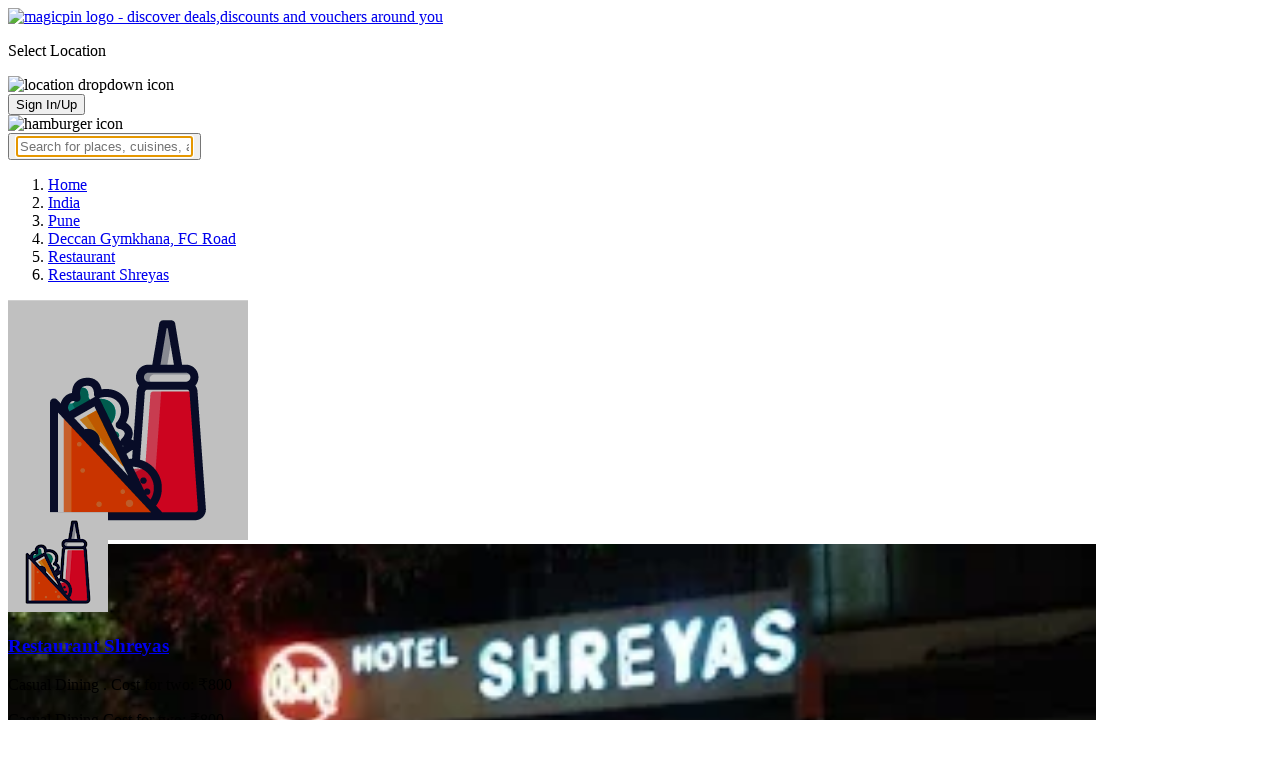

--- FILE ---
content_type: text/html; charset=utf-8
request_url: https://magicpin.in/Pune/Deccan-Gymkhana/Restaurant/Restaurant-Shreyas/store/8285a/
body_size: 30562
content:



<!DOCTYPE html>
<html lang="en-in" dir="ltr">
<head>

    
    
        
        <title>Save 50% on Restaurant Shreyas, Deccan Gymkhana, FC Road, Pune, Maharashtrian,  - magicpin | January, 2026</title>
        
    


    <script>
        window.dataLayerParams = [{
            "page_type": "merchantpage",
            "affiliate": 'customer_web'
        }];
    </script>

    <link rel="shortcut icon" href="https://static.magicpin.com/samara/media/blog/13-04-2023-favicon.ico" type="image/x-icon">
    <link rel="icon" type="image/x-icon" href="https://static.magicpin.com/samara/media/blog/13-04-2023-favicon.ico" />

    <link rel="preconnect" href="https://static.magicpin.com/" crossorigin />
    <link href="https://static.magicpin.com/" rel="dns-prefetch"/>

    <link rel="preconnect" href="https://lh3.googleusercontent.com/" crossorigin />
    <link href="https://lh3.googleusercontent.com/" rel="dns-prefetch"/>

    
    

    
        
            
                <meta name="description" itemprop="description" content="Restaurant Shreyas, Deccan Gymkhana, Pune, Maharashtrian, , 50 Photos. Rated 4.3 based on 997 Ratings and Reviews. Get Restaurant Menu, Address, Contact Number, Photos, Services Offered, Maps of Restaurant Shreyas, Deccan Gymkhana, Pune on magicpin."/>
            
        
    

    
        <link rel="canonical" href="https://magicpin.in/Pune/Deccan-Gymkhana/Restaurant/Restaurant-Shreyas/store/8285a/" />
        <link rel="amphtml" href="https://magicpin.in/Pune/Deccan-Gymkhana/Restaurant/Restaurant-Shreyas/store/8285a/?amp=1">
    

    
        <meta name="keywords" content="Restaurant Shreyas in Deccan Gymkhana, Restaurant Shreyas in Pune, Puran Poli, Maharastrian Thali, Gulab Jamun, Maharashtrian, , Menu, Reviews, Order Food, Visit Store &amp; Buy Vouchers, Contact Number, Phone Number, Address, Map, Ratings, Directions, Working Hours, Services">
    

    
        
            <meta name="geo.region" content="IN-MH" />
        
        
            <meta name="geo.placename" content="Deccan Gymkhana, FC Road, Pune" />
        

        <meta name="geo.position" content="18.51918828;73.84402983" />
        <meta name="ICBM" content="18.51918828, 73.84402983" />
    

    <script type="application/ld+json">
        {
            "@context": "https://schema.org",
            "@type": "WebSite",
            "name": "magicpin",
            "url": "https://www.magicpin.in",
            "inLanguage": "en"
        }
    </script>

    
        <script type="application/ld+json">
        {
            "@context": "https://schema.org",
            "@id":"https://magicpin.in/Pune/Deccan-Gymkhana/Restaurant/Restaurant-Shreyas/store/8285a/",
            
            "@type": "Restaurant",
            
            "name": "Restaurant-Shreyas",
            "description": "Taking care of hunger pangs till as late as 3:00PM, Hotel Shreyas is a casual dining restaurant serving Maharashtrian preparations. A highly-rated place in Deccan Gymkhana, it is praised for its timely service and is a nice joint to visit when one is looking to satiate hunger pangs with tasty, hygienic food at reasonable prices.",
            "hasMenu": "https://magicpin.in/Pune/Deccan-Gymkhana/Restaurant/Restaurant-Shreyas/store/8285a/menu/",
            "url": "https://magicpin.in/Pune/Deccan-Gymkhana/Restaurant/Restaurant-Shreyas/store/8285a/",
            
            "servesCuisine": "Maharashtrian, ",
            
            "priceRange": "Cost for two: ₹800",
            
            "telephone": ["+912025531228", "+918380096528"],
            
            
            "geo": {
                "@type": "GeoCoordinates",
                "latitude": "18.51918828",
                "longitude": "73.84402983"
            },
            
            
            "openingHoursSpecification": [
            
                {
                "@type": "OpeningHoursSpecification",
                "dayOfWeek": [
                    "MONDAY"
                ],
                
                "opens": "11:30:00",
                
                
                "closes": "22:00:00"
                
                },
            
                {
                "@type": "OpeningHoursSpecification",
                "dayOfWeek": [
                    "TUESDAY"
                ],
                
                "opens": "11:30:00",
                
                
                "closes": "22:00:00"
                
                },
            
                {
                "@type": "OpeningHoursSpecification",
                "dayOfWeek": [
                    "WEDNESDAY"
                ],
                
                "opens": "11:30:00",
                
                
                "closes": "22:00:00"
                
                },
            
                {
                "@type": "OpeningHoursSpecification",
                "dayOfWeek": [
                    "THURSDAY"
                ],
                
                "opens": "11:30:00",
                
                
                "closes": "22:00:00"
                
                },
            
                {
                "@type": "OpeningHoursSpecification",
                "dayOfWeek": [
                    "FRIDAY"
                ],
                
                "opens": "11:30:00",
                
                
                "closes": "22:00:00"
                
                },
            
                {
                "@type": "OpeningHoursSpecification",
                "dayOfWeek": [
                    "SATURDAY"
                ],
                
                "opens": "11:30:00",
                
                
                "closes": "22:00:00"
                
                },
            
                {
                "@type": "OpeningHoursSpecification",
                "dayOfWeek": [
                    "SUNDAY"
                ],
                
                "opens": "11:30:00",
                
                
                "closes": "22:00:00"
                
                }
            
            ],
            
            "image": "https://lh3.googleusercontent.com/mEtBKg21bUCcw4pFeJNhUXLI7TuZUlXB4sKsdBOm4x2uo8pxkBgt8YhBWheFF38du3ScnD_in16PbWoiVHxSq6q7RRaR=w300-rw",
            "address": {
                "addressLocality": "Pune",
                "addressRegion": "MH",
                "streetAddress": "Survey 1242/B, Apte Road, Deccan Gymkhana, Pune",
                "addressCountry": "IN",
                "@type": "PostalAddress"
            },
            "hasMap": "https://www.google.com/maps/search/?api=1&query=18.51918828,73.84402983",
            
            "currenciesAccepted": "INR"
            
            ,
                "aggregateRating": {
                    "reviewCount": 997,
                    "@type": "AggregateRating",
                    "ratingValue": 4.3,
                    "bestRating": 5.0,
                    "worstRating": 0.0
                }
                
            
        }
        </script>
        <link fetchpriority="high" rel="preload" as="image" href="https://lh3.googleusercontent.com/mEtBKg21bUCcw4pFeJNhUXLI7TuZUlXB4sKsdBOm4x2uo8pxkBgt8YhBWheFF38du3ScnD_in16PbWoiVHxSq6q7RRaR=w300-rw">
    

    <meta property="og:title" content="Restaurant Shreyas, Deccan Gymkhana, FC Road, Pune - magicpin">
    <meta property="og:site_name" content="magicpin">
    <meta property="og:url" content="https://magicpin.in/Pune/Deccan-Gymkhana/Restaurant/Restaurant-Shreyas/store/8285a/">

    
    <meta property="og:description" content="Restaurant Shreyas, Deccan Gymkhana, FC Road, Pune; View menu, reviews, customer ratings, contact number, customer selfies and more on magicpin. Best Restaurant in Deccan Gymkhana, FC Road, Pune. Restaurant Shreyas serves  Maharashtrian,  , ">
    

    <meta property="og:image" content="https://lh3.googleusercontent.com/mEtBKg21bUCcw4pFeJNhUXLI7TuZUlXB4sKsdBOm4x2uo8pxkBgt8YhBWheFF38du3ScnD_in16PbWoiVHxSq6q7RRaR=w300-rw">
    <meta property="og:type" content="website">
    <meta property="fb:app_id" content="462422103909005">
    <meta property="article:author" content="https://magicpin.in" />

    <meta name="twitter:card" content="summary_large_image">
    <meta name="twitter:site" content="@mymagicpin">
    <meta name="twitter:title" content="Restaurant Shreyas, Deccan Gymkhana, FC Road, Pune - magicpin">

    
    <meta name="twitter:description" content="Restaurant Shreyas, Deccan Gymkhana, FC Road, Pune; View menu, reviews, customer ratings, contact number, customer selfies and more on magicpin. Best Restaurant in Deccan Gymkhana, FC Road, Pune. Restaurant Shreyas serves  Maharashtrian,  , ">
    

    <meta name="twitter:image" content="https://lh3.googleusercontent.com/mEtBKg21bUCcw4pFeJNhUXLI7TuZUlXB4sKsdBOm4x2uo8pxkBgt8YhBWheFF38du3ScnD_in16PbWoiVHxSq6q7RRaR=w300-rw">

    
        <script defer src="https://static.magicpin.com/samara/static/js/build/Merchants.js.gz?v=752"></script>
    

    



    <meta name="fragment" content="!">
    <meta name="viewport" content="width=device-width, initial-scale=1.0, maximum-scale=1.0, minimum-scale=1.0, user-scalable=no, viewport-fit=cover" />
    <meta name="apple-mobile-web-app-capable" content="yes" />
    <meta name="theme-color" content="#338aed" />
    <meta name="google-site-verification" content="cZQ0ec_BK_klv5OO6jSpvj4UpCD9zAasW8U8iZeYxVg" />
    <meta name="p:domain_verify" content="7b683b2c7a1a4bde9bd8c5a2575e1583"/>
    <meta name="robots" content="noodp, noydir" />   
    <meta http-equiv="Content-Security-Policy" content="upgrade-insecure-requests">
    <meta name="robots" content="max-image-preview:large">
    
    <!--[if lt IE 9]>
        <script src="//html5shim.googlecode.com/svn/trunk/html5.js"></script>
    <![endif]-->
    
    <script type="text/javascript">
        function imgLoaded(img){
            var imgWrapper = img.parentNode;
            imgWrapper.className += imgWrapper.className ? ' loaded' : 'loaded';
        };
    </script>

    
    <link rel="preload" as="style" href="https://static.magicpin.com/samara/static/build/Merchant.css.gz?v=752">
    <link rel="stylesheet" href="https://static.magicpin.com/samara/static/build/Merchant.css.gz?v=752">


    <script>
        var hostName = document.location.hostname;
        (function(i,s,o,g,r,a,m){i['GoogleAnalyticsObject']=r;i[r]=i[r]||function(){
        (i[r].q=i[r].q||[]).push(arguments)},i[r].l=1*new Date();a=s.createElement(o),
        m=s.getElementsByTagName(o)[0];a.async=1;a.src=g;m.parentNode.insertBefore(a,m)
        })(window,document,'script','https://www.google-analytics.com/analytics.js','ga');

        let trackingIDmagicpin = "UA-66063161-1";
        let trackingIDOrderHere = "UA-66063161-4";
        let trackingID = hostName.search("orderhere.io") === -1 ? trackingIDmagicpin : trackingIDOrderHere; 
        ga('create', trackingID, 'auto');
        ga('set', 'contentGroup1', 'merchantpage'); 
        ga('set', 'contentGroup2', 'customer_web'); 
        ga('send', 'pageview');
    </script>
    
    

    <noscript>
        <style>
            .magicpin-loader { display: none; }
        </style>
    </noscript>
 
    <script type="text/javascript">
        var link  = document.createElement('link');
        link.id = 'manifest';
        link.rel  = 'manifest';
        var hostName = document.location.hostname
        if (hostName.search("orderhere.io") !== -1 ) {
            link.href = 'https://static.magicpin.com/samara/static/js/orderhere/manifest.json';
        }else{
            link.href = 'https://static.magicpin.com/samara/static/js/base/manifest.json';
        }
        document.getElementsByTagName('head')[0].appendChild(link);
    </script>

    
    <!-- Google tag (gtag.js) -->
    <script async src="https://www.googletagmanager.com/gtag/js?id=G-5WL04EQ1ST"></script>
    <script>
        window.dataLayer = window.dataLayer || [];
        function gtag(){dataLayer.push(arguments);}
        gtag('js', new Date());

        gtag('config', 'G-5WL04EQ1ST', {
            'page_type': 'merchantpage',
            'client': 'customer_web',
        });
    </script>

    

    
</head>

<body 
>
    <div id="new-user-reward-popup-react"></div>
    <section class="persisted-cart-holder show-mb">
        <div id="persisted-cart-react"></div>
    </section>
    <div class="custom-banner-container">
        <section id="custom-banner-react"></section>
    </div>
    <div id="exit-subscribe-popup-react"></div>
    
        <div id="alert-bar-banner-react" class="alert-bar-banner-holder"></div>
    
    
    
        <div class="header-placeholder"></div>
        <header class="site-header">
            <div class="container">
                <div class="mobile-loader-overlay"> 
                    <div class="mobile-loader-holder">
                        <div class="mobile-loader"></div>
                    </div>
                </div>
                <section class="header">
                    <div class="logo-location-holder">
                        
                            <a data-type="header-logo" href="/"><img class="logo" width="62" height="16" src="https://static.magicpin.com/samara/static/images/logo-v1.svg" alt="magicpin logo - discover deals,discounts and vouchers around you"></a>
                        
                        <div id="location-header-react" class="location-header-react">
                            <section class="location-holder show-mb">
                                <p class="location"> Select Location </p>
                                <img height="16" width="16" src="https://static.magicpin.com/samara/static/images/dropdown.svg" alt="location dropdown icon" class="dropdown-image">
                            </section>
                        </div>
                    </div>
                    <section class="header-search hide-mb" id="header-search-react"></section>
                    <div class="action-cta-holder">
                        <div class="user-holder" id="react-login-popover">
                            <button class="user">
                                Sign In/Up
                            </button>
                        </div>
                        <div id="user-active-vouchers-react" class="redeem-voucher-cta-holder"></div>
                        <div class="hamburger-holder" id="react-menu-popover"><img height="24" width="24" src="https://static.magicpin.com/samara/static/images/common/hamburger-gray.svg" alt="hamburger icon" class="hamburger"/></div>
                    </div>
                    <button class="search show-mb" id="universal-search-react">
                        <span class='universalSearchWrapper'>
                            <input type="text" 
                                autoFocus={false} 
                                placeholder="Search for places, cuisines, and more..."
                                class="homePageUniversalSearch" 
                            />
                        </span>
                    </button>
                </section>
            </div>
        </header>
    
    

    
    
    <div class="merchant-holder">
        <div class="merchant-details">
            <div class="merchant-details-holder">
                <div class="grid-sizer"></div>
                <div class="gutter-sizer"></div>

                <div class="breadcrumbs-holder hide-mb">
                
                <ol class="breadcrumbs merchant-brick hide-mb" itemscope itemtype="https://schema.org/BreadcrumbList">
                    <li itemprop="itemListElement" itemscope itemtype="https://schema.org/ListItem">
                        <span itemprop="name">
                          <a data-type="merchant-breadcrumb" itemprop="item" href="https://magicpin.in/" onclick="sendEvent('web_merchantpage', 'click', 'breadcrumb_home', {'subject_type': 'merchant', 'subject_id': '978563'});">Home</a>
                        </span>
                        <meta itemprop="position" content="1" />
                    </li>
                    <li itemprop="itemListElement" itemscope itemtype="https://schema.org/ListItem">
                        <span itemprop="name">
                          <a data-type="merchant-breadcrumb" itemprop="item" href="https://magicpin.in/india/" onclick="sendEvent('web_merchantpage', 'click', 'breadcrumb_india', {'subject_type': 'merchant', 'subject_id': '978563'});">India</a>
                        </span>
                        <meta itemprop="position" content="2" />
                    </li>
                    <li itemprop="itemListElement" itemscope itemtype="https://schema.org/ListItem">
                        <span itemprop="name">
                          <a data-type="merchant-breadcrumb" itemprop="item" href="https://magicpin.in/india/Pune/All/Restaurant/" onclick="sendEvent('web_merchantpage', 'click', 'breadcrumb_city', {'subject_type': 'merchant', 'subject_id': '978563'});">Pune</a>
                        </span>
                        <meta itemprop="position" content="3" />
                    </li>
                    <li itemprop="itemListElement" itemscope itemtype="https://schema.org/ListItem">
                        <span itemprop="name">
                          <a data-type="merchant-breadcrumb" itemprop="item" href="https://magicpin.in/india/Pune/Deccan-Gymkhana,-Fc-Road/Restaurant/" onclick="sendEvent('web_merchantpage', 'click', 'breadcrumb_locality', {'subject_type': 'merchant', 'subject_id': '978563'});">Deccan Gymkhana, FC Road</a>
                        </span>
                        <meta itemprop="position" content="4" />
                    </li>
                    <li itemprop="itemListElement" itemscope itemtype="https://schema.org/ListItem">
                        <span itemprop="name">
                          <a data-type="merchant-breadcrumb" itemprop="item" href="https://magicpin.in/india/Pune/Deccan-Gymkhana,-Fc-Road/Restaurant/" onclick="sendEvent('web_merchantpage', 'click', 'breadcrumb_category', {'subject_type': 'merchant', 'subject_id': '978563'});">Restaurant</a>
                        </span>
                        <meta itemprop="position" content="5" />
                    </li>
                    <li itemprop="itemListElement" itemscope itemtype="https://schema.org/ListItem">
                        <span itemprop="name">
                          <a data-type="merchant-breadcrumb" itemprop="item" href="https://magicpin.in/Pune/Deccan-Gymkhana/Restaurant/Restaurant-Shreyas/store/8285a/"  onclick="sendEvent('web_merchantpage', 'click', 'breadcrumb_mer_name', {'subject_type': 'merchant', 'subject_id': '978563'});">Restaurant Shreyas</a>
                        </span>
                        <meta itemprop="position" content="6" />
                    </li>

                    
                </ol>
                
                </div>

                <header class="merchant-brick merchant-header">
                    
                    <div id="merchant-photos-react" class="show-mb" style="height: 212px;">
                        <div class="merchant-cover-holder v2">
                            <article class="merchant-cover-images">
                                
                                    <div class="image-container" style="width: 85vw;">
                                        <img class="merchant-logo" src="https://lh3.googleusercontent.com/vvJXbgqR7SGQoWcf85MB1-lhhRoIPA7dpQaKQIlUHvZQk2g7v-r7ryy2arAS7lOc6byUmGAEtmoK1QMjepMWjU3W8g=w256-rw" />
                                        <img style="width: 85vw" class="merchant-image" src="https://lh3.googleusercontent.com/mEtBKg21bUCcw4pFeJNhUXLI7TuZUlXB4sKsdBOm4x2uo8pxkBgt8YhBWheFF38du3ScnD_in16PbWoiVHxSq6q7RRaR=w300-rw" />
                                    </div>
                                
                                
                                    <div class="image-container">
                                        <img class="merchant-image" src="https://lh3.googleusercontent.com/TuV8S_4FL7W-hYUt0r8RVRt3rgPX_Q3mlHD7ETJ2JWSS6bthmfH0SDaOWKcJP4X1V-6p5NOq2c5bGQ8XDKwfrXDEp2vh=w1200-rw" />
                                    </div>
                                
                            </article>
                        </div>
                    </div>
                    
                    <section class="merchant-header-info" style="margin-top: 0; padding-top: 0;">
                        
                        <a href="https://magicpin.in/Pune/Deccan-Gymkhana/Restaurant/Restaurant-Shreyas/store/8285a/" class="merchant-logo-holder hide-mb" data-type="merchant-logo">
                            
                            <img loading="lazy" class="merchant-logo hide-mb " src="https://lh3.googleusercontent.com/vvJXbgqR7SGQoWcf85MB1-lhhRoIPA7dpQaKQIlUHvZQk2g7v-r7ryy2arAS7lOc6byUmGAEtmoK1QMjepMWjU3W8g=w100-rw" alt="Restaurant Shreyas, Deccan Gymkhana, FC Road, Pune logo" title="Restaurant Shreyas, Deccan Gymkhana, FC Road, Pune">
                            
                        </a>
                        <section class="merchant-name ">
                            <h1 class="v2"><a href="https://magicpin.in/Pune/Deccan-Gymkhana/Restaurant/Restaurant-Shreyas/store/8285a/" data-type="merchant-name">Restaurant Shreyas</a></h1>
                            
                            
                                <p class="merchant-establishment show-mb"> Casual Dining
                                    
                                    <span>
                                        . Cost for two: ₹800
                                    </span>
                                    
                                </p>
                            
                            
                                <p class="merchant-establishment hide-mb">
                                    Casual Dining
                                    <span class="merchant-sub-content cft">Cost for two: ₹800</span>
                                </p>
                            
                            
                            
                            <h2 class="merchant-address-details" title="Restaurant related to Restaurant Shreyas, Deccan Gymkhana, Fc Road, Pune">
                                <a onclick="sendEvent('web_merchantpage', 'click', 'locality_cover_image')" data-type="merchant-locality" class="merchant-locality" href="https://magicpin.in/india/Pune/Deccan-Gymkhana,-Fc-Road/Restaurant/">
                                    Deccan Gymkhana, Fc Road, Pune.
                                </a>
                            </h2>
                                
                                <section class="detail-sub-section merchant-timings">
                                    <div id="merchant-timing-react" class="merchant-timing-container">
                                    </div>
                                </section>
                                
                            
                            
                        </section>
                        
                        <section class="merchant-rating  v2" onclick="goToReviews()">
                            
                            <div class="rating-content-header" style="background-color:#00ae28; border-color:#00ae28;">
                            
                                <img alt="star icon" class="star" src="https://static.magicpin.com/samara/static/images/merchant/star-white.svg">
                                <p class="rating-desc">4.3</p>
                            </div>
                            
                            <div class="merchant-visits">997 visits</div>
                            
                        </section>
                        
                    </section>
                    
                        <section class="merchant-closed">
                            
                                The outlet has shutdown
                            
                        </section>
                    

                    
                    
                        <section class="merchant-actions show-mb">
                        
                            
                                <div id="phone-num-options-dialog" class="phone-num-options-container"></div>
                            
                        

                        
                            <a href="https://magicpin.in/Pune/Deccan-Gymkhana/Restaurant/Restaurant-Shreyas/store/8285a/menu/" class="merchant-action" onclick="sendEvent('web_merchantpage', 'click', 'merchant_menu_cta', {'subject_type': '1', 'subject_id': '978563'});">
                                <img class="action-icon" src="https://static.magicpin.com/samara/static/images/merchant/menu-icon-new.svg" alt="menu">
                                <span class="action-text"> Menu </span>
                            </a>
                        

                        <a href="https://www.google.com/maps/search/?api=1&query=18.51918828,73.84402983" class="merchant-action" onclick="sendEvent('web_merchantpage', 'click', 'merchant_directions_cta', {'subject_type': 'merchant', 'subject_id': '978563'});">
                            <img src="https://static.magicpin.com/samara/static/images/merchant/distance.svg" alt="navigation icon " class="action-icon">
                            <span class="action-text"> Directions </span>
                        </a>
                        </section>
                    
                    

                    

                    <!---->
                    
                    <section class="merchant-description hide-mb" style="max-height: 40px; overflow: hidden;">
                        Taking care of hunger pangs till as late as 3:00PM, Hotel Shreyas is a casual dining restaurant serving Maharashtrian preparations. A highly-rated place in Deccan Gymkhana, it is praised for its timely service and is a nice joint to visit when one is looking to satiate hunger pangs with tasty, hygienic food at reasonable prices.
                    </section>
                    
                    
                    <div class="get-cashback-message">
                        <p>Please visit magicpin.in/phonepe/inappview</p>
                        <img alt="close" onclick="closeCashbackMessage()" class="close-cashback-message" src="https://static.magicpin.com/samara/static/images/close-white.svg" />
                    </div>
                    
                        
                    

                    

                    <div id="merchant-strips-react" class="merchant-strips-container">
                        <div class="merchant-actions-container">
                            

                            

                            

                            

                            
                        </div>
                    </div>
                    
                        <div id="nav-holder">
                            <nav class="merchant-navigation">
                                <a data-type="merchant-nav-info" href="https://magicpin.in/Pune/Deccan-Gymkhana/Restaurant/Restaurant-Shreyas/store/8285a/" class=" active " onclick="sendEvent('web_merchantpage', 'click', 'merchant_nav_overview', {'subject_type': 'merchant', 'subject_id': '978563'});">Overview</a>
                                
                                
                                    <a data-type="merchant-nav-magicorder" href="https://magicpin.in/Pune/Deccan-Gymkhana/Restaurant/Restaurant-Shreyas/store/8285a/delivery/" class="delivery-tab " onclick="sendEvent('web_merchantpage', 'click', 'merchant_nav_magicorder', {'subject_type': 'merchant', 'subject_id': '978563'});" style="position: relative;">
                                        
                                        Items
                                        
                                    </a>
                                
                                
                                <a data-type="merchant-nav-menu" href="https://magicpin.in/Pune/Deccan-Gymkhana/Restaurant/Restaurant-Shreyas/store/8285a/menu/" class="" onclick="sendEvent('web_merchantpage', 'click', 'merchant_nav_menu', {'subject_type': 'merchant', 'subject_id': '978563'});">Menu</a>
                                
                                
                                <a data-type="merchant-nav-reviews" href="https://magicpin.in/Pune/Deccan-Gymkhana/Restaurant/Restaurant-Shreyas/store/8285a/reviews/" class="" onclick="sendEvent('web_merchantpage', 'click', 'merchant_nav_reviews', {'subject_type': 'merchant', 'subject_id': '978563'});">Reviews</a>
                                
                                
                                <a data-type="merchant-nav-photos" href="https://magicpin.in/Pune/Deccan-Gymkhana/Restaurant/Restaurant-Shreyas/store/8285a/photos/" class="" onclick="sendEvent('web_merchantpage', 'click', 'merchant_nav_photos', {'subject_type': 'merchant', 'subject_id': '978563'});">Photos</a>
                                
                            </nav>
                        </div>
                    
                    
                </header>

                

                
                    
                

                

                
                    
                        
                            <div class="other-outlet-widget">
                                





    <div>
        <section class="collections-container"
        >
            <div class="collections-header-container">
                
                    <h2 class="collections-header">More like this!</h2>
                
            </div>
            <div class="vouchers-holder" data-analytics-holder="parent-holder">
                
                    




<a  onclick="sendEvent('web_merchantpage', 'click','merchant_card', { 'subject_type': 'merchant', 'subject_id': '', 'collection_title': 'More like this!' })"  data-muid="" data-subject-type="merchant" class="voucher-card" href="https://magicpin.in/Pune/Sadashiv-Peth/Restaurant/Jija-Pure-Veg/store/33600b/"
   >
    
        <!--  -->
        <div class="voucher-banner-holder">
            <img class="voucher-banner" loading="lazy" srcset="https://lh3.googleusercontent.com/WKooDhdPGfGaCepkHLDktWFWbrkaaXT3Avw6-DBmc_aa84pYYxuystizNpMUx9DWLiPk0DsyJmNB7cDN4Pbyhpdc-MvKyYWEYxtf7cSL=w200-rw 100w, https://lh3.googleusercontent.com/WKooDhdPGfGaCepkHLDktWFWbrkaaXT3Avw6-DBmc_aa84pYYxuystizNpMUx9DWLiPk0DsyJmNB7cDN4Pbyhpdc-MvKyYWEYxtf7cSL=w250-rw 400w" src="https://lh3.googleusercontent.com/WKooDhdPGfGaCepkHLDktWFWbrkaaXT3Avw6-DBmc_aa84pYYxuystizNpMUx9DWLiPk0DsyJmNB7cDN4Pbyhpdc-MvKyYWEYxtf7cSL=w250-rw" />
            
            
        </div>
        <div class="voucher-details">
            <p class="voucher-merchant-name"> Jija Pure Veg </p>
            <p class="voucher-locality">
                 
                    
                        Sadashiv Peth, Pune
                    
                
            </p>
            
        </div>
    
</a>

                
                    




<a  onclick="sendEvent('web_merchantpage', 'click','merchant_card', { 'subject_type': 'merchant', 'subject_id': '', 'collection_title': 'More like this!' })"  data-muid="" data-subject-type="merchant" class="voucher-card" href="https://magicpin.in/Pune/Kothrud/Restaurant/Khichdi-Bar/store/16b0c48/"
   >
    
        <!--  -->
        <div class="voucher-banner-holder">
            <img class="voucher-banner" loading="lazy" srcset="https://img.magicpin.com/cover/content/KhichdiBar.png 100w, https://img.magicpin.com/cover/content/KhichdiBar.png 400w" src="https://img.magicpin.com/cover/content/KhichdiBar.png" />
            
            
        </div>
        <div class="voucher-details">
            <p class="voucher-merchant-name"> Khichdi Bar </p>
            <p class="voucher-locality">
                 
                    
                        Kothrud, Pune
                    
                
            </p>
            
        </div>
    
</a>

                
                
            </div>
        </section>
    </div>

                            </div>
                        
                            <div class="other-outlet-widget">
                                





    <div>
        <section class="collections-container"
        >
            <div class="collections-header-container">
                
                    <h2 class="collections-header">People Who Viewed These Also Viewed</h2>
                
            </div>
            <div class="vouchers-holder" data-analytics-holder="parent-holder">
                
                    




<a  onclick="sendEvent('web_merchantpage', 'click','merchant_card', { 'subject_type': 'merchant', 'subject_id': '8742117', 'collection_title': 'People Who Viewed These Also Viewed' })"  data-muid="8742117" data-subject-type="merchant" class="voucher-card" href="https://magicpin.in/Pune/Deccan-Gymkhana/Fashion/Westside/store/38876c/"
   >
    
        <!--  -->
        <div class="voucher-banner-holder">
            <img class="voucher-banner" loading="lazy" srcset="https://lh3.googleusercontent.com/i3kzoctHfS3hJnTXN5SWfG0IQuM2k8e2RyRdKf9vQ-4rlhPklyAZJfhimOcl-01gEmhIvG3CT51HJede9tZpDNifN9GvIgq812dL5pm1kA=w200-rw 100w, https://lh3.googleusercontent.com/i3kzoctHfS3hJnTXN5SWfG0IQuM2k8e2RyRdKf9vQ-4rlhPklyAZJfhimOcl-01gEmhIvG3CT51HJede9tZpDNifN9GvIgq812dL5pm1kA=w250-rw 400w" src="https://lh3.googleusercontent.com/i3kzoctHfS3hJnTXN5SWfG0IQuM2k8e2RyRdKf9vQ-4rlhPklyAZJfhimOcl-01gEmhIvG3CT51HJede9tZpDNifN9GvIgq812dL5pm1kA=w250-rw" />
            
                <section class="rating-content-header">
                    <div class="voucher-rating" style="background:#00ae28;">
                        <img alt="star icon" class="star" loading="lazy" src="https://static.magicpin.com/samara/static/images/merchant/star-white.svg" />
                        <p class="merchant-rating-text rating-desc">4.3</p>
                    </div>
                </section>
            
            
        </div>
        <div class="voucher-details">
            <p class="voucher-merchant-name"> Westside </p>
            <p class="voucher-locality">
                 
                    449m, Deccan Gymkhana 
                
            </p>
            
                <p class="voucher-percent">
                    <span>
                        <!-- <img loading="lazy" class="voucher-save-percent" src="https://static.magicpin.com/samara/static/images/new_wallet_icon.svg"/> -->
                    </span>
                    <span class="value">
                        Cashback 9%
                    </span>
                </p>
            
        </div>
    
</a>

                
                    




<a  onclick="sendEvent('web_merchantpage', 'click','merchant_card', { 'subject_type': 'merchant', 'subject_id': '53543958', 'collection_title': 'People Who Viewed These Also Viewed' })"  data-muid="53543958" data-subject-type="merchant" class="voucher-card" href="https://magicpin.in/Pune/Senapati-Bapat-Road/Fashion/Inc.5/store/1749c86/"
   >
    
        <!--  -->
        <div class="voucher-banner-holder">
            <img class="voucher-banner" loading="lazy" srcset="https://lh3.googleusercontent.com/roaa1lSeGW0q5uGmOIf1QwNqBguUpp1YexyrTX-D1hOwXpptoGVaADDLqsWksFmRLThMUqFzWcU54mMkMQ-PIWwFKEMnlxFr8z0DxjzQ=w200-rw 100w, https://lh3.googleusercontent.com/roaa1lSeGW0q5uGmOIf1QwNqBguUpp1YexyrTX-D1hOwXpptoGVaADDLqsWksFmRLThMUqFzWcU54mMkMQ-PIWwFKEMnlxFr8z0DxjzQ=w250-rw 400w" src="https://lh3.googleusercontent.com/roaa1lSeGW0q5uGmOIf1QwNqBguUpp1YexyrTX-D1hOwXpptoGVaADDLqsWksFmRLThMUqFzWcU54mMkMQ-PIWwFKEMnlxFr8z0DxjzQ=w250-rw" />
            
            
        </div>
        <div class="voucher-details">
            <p class="voucher-merchant-name"> Inc.5 </p>
            <p class="voucher-locality">
                 
                    3.3km, Senapati Bapat Road 
                
            </p>
            
                <p class="voucher-percent">
                    <span>
                        <!-- <img loading="lazy" class="voucher-save-percent" src="https://static.magicpin.com/samara/static/images/new_wallet_icon.svg"/> -->
                    </span>
                    <span class="value">
                        Save 26%
                    </span>
                </p>
            
        </div>
    
</a>

                
                    




<a  onclick="sendEvent('web_merchantpage', 'click','merchant_card', { 'subject_type': 'merchant', 'subject_id': '1756335', 'collection_title': 'People Who Viewed These Also Viewed' })"  data-muid="1756335" data-subject-type="merchant" class="voucher-card" href="https://magicpin.in/Pune/Vascon-Nucleus-Mall/Fashion/Lifestyle/store/c3b43/"
   >
    
        <!--  -->
        <div class="voucher-banner-holder">
            <img class="voucher-banner" loading="lazy" srcset="https://lh3.googleusercontent.com/Lwx_gObzlfS4-Nmg2K_sPp3PEIjimoBshmhhiCOMJUTLSESk5Y7Y-ID9uVUK488PQS1lIjN4XAJECr3_TIB2mS-WSInSsYr8tORNsZs=w200-rw 100w, https://lh3.googleusercontent.com/Lwx_gObzlfS4-Nmg2K_sPp3PEIjimoBshmhhiCOMJUTLSESk5Y7Y-ID9uVUK488PQS1lIjN4XAJECr3_TIB2mS-WSInSsYr8tORNsZs=w250-rw 400w" src="https://lh3.googleusercontent.com/Lwx_gObzlfS4-Nmg2K_sPp3PEIjimoBshmhhiCOMJUTLSESk5Y7Y-ID9uVUK488PQS1lIjN4XAJECr3_TIB2mS-WSInSsYr8tORNsZs=w250-rw" />
            
                <section class="rating-content-header">
                    <div class="voucher-rating" style="background:#00ae28;">
                        <img alt="star icon" class="star" loading="lazy" src="https://static.magicpin.com/samara/static/images/merchant/star-white.svg" />
                        <p class="merchant-rating-text rating-desc">4.0</p>
                    </div>
                </section>
            
            
        </div>
        <div class="voucher-details">
            <p class="voucher-merchant-name"> Lifestyle </p>
            <p class="voucher-locality">
                 
                    5.4km, Vascon Nucleus Mall 
                
            </p>
            
                <p class="voucher-percent">
                    <span>
                        <!-- <img loading="lazy" class="voucher-save-percent" src="https://static.magicpin.com/samara/static/images/new_wallet_icon.svg"/> -->
                    </span>
                    <span class="value">
                        Save 7%
                    </span>
                </p>
            
        </div>
    
</a>

                
                    




<a  onclick="sendEvent('web_merchantpage', 'click','merchant_card', { 'subject_type': 'merchant', 'subject_id': '6475099', 'collection_title': 'People Who Viewed These Also Viewed' })"  data-muid="6475099" data-subject-type="merchant" class="voucher-card" href="https://magicpin.in/Pune/Kumar-Pacific-Mall/Restaurant/Pvr-Cinemas/store/346541/"
   >
    
        <!--  -->
        <div class="voucher-banner-holder">
            <img class="voucher-banner" loading="lazy" srcset="https://lh3.googleusercontent.com/-paQBlRDJx3R32z1fJgVuOFmsWZ8Y9N6Hg5xkfbJ6VfLRExB4-FBJuE4isUqH6VpII4pjIzuvO-WfkDjWKUuUrVPp_c8bbXD8138nsPBow=w200-rw 100w, https://lh3.googleusercontent.com/-paQBlRDJx3R32z1fJgVuOFmsWZ8Y9N6Hg5xkfbJ6VfLRExB4-FBJuE4isUqH6VpII4pjIzuvO-WfkDjWKUuUrVPp_c8bbXD8138nsPBow=w250-rw 400w" src="https://lh3.googleusercontent.com/-paQBlRDJx3R32z1fJgVuOFmsWZ8Y9N6Hg5xkfbJ6VfLRExB4-FBJuE4isUqH6VpII4pjIzuvO-WfkDjWKUuUrVPp_c8bbXD8138nsPBow=w250-rw" />
            
                <section class="rating-content-header">
                    <div class="voucher-rating" style="background:#8bcc00;">
                        <img alt="star icon" class="star" loading="lazy" src="https://static.magicpin.com/samara/static/images/merchant/star-white.svg" />
                        <p class="merchant-rating-text rating-desc">3.9</p>
                    </div>
                </section>
            
            
        </div>
        <div class="voucher-details">
            <p class="voucher-merchant-name"> PVR Cinemas </p>
            <p class="voucher-locality">
                 
                    5.5km, Kumar Pacific Mall 
                
            </p>
            
                <p class="voucher-percent">
                    <span>
                        <!-- <img loading="lazy" class="voucher-save-percent" src="https://static.magicpin.com/samara/static/images/new_wallet_icon.svg"/> -->
                    </span>
                    <span class="value">
                        Save 18%
                    </span>
                </p>
            
        </div>
    
</a>

                
                    




<a  onclick="sendEvent('web_merchantpage', 'click','merchant_card', { 'subject_type': 'merchant', 'subject_id': '3675100', 'collection_title': 'People Who Viewed These Also Viewed' })"  data-muid="3675100" data-subject-type="merchant" class="voucher-card" href="https://magicpin.in/Pune/East-Street/Fashion/Titan-World/store/2b0b99/"
   >
    
        <!--  -->
        <div class="voucher-banner-holder">
            <img class="voucher-banner" loading="lazy" srcset="https://img.magicpin.com/Analytics/content/titan_merchant_cb.jpg 100w, https://img.magicpin.com/Analytics/content/titan_merchant_cb.jpg 400w" src="https://img.magicpin.com/Analytics/content/titan_merchant_cb.jpg" />
            
                <section class="rating-content-header">
                    <div class="voucher-rating" style="background:#00ae28;">
                        <img alt="star icon" class="star" loading="lazy" src="https://static.magicpin.com/samara/static/images/merchant/star-white.svg" />
                        <p class="merchant-rating-text rating-desc">4.2</p>
                    </div>
                </section>
            
            
        </div>
        <div class="voucher-details">
            <p class="voucher-merchant-name"> Titan World </p>
            <p class="voucher-locality">
                 
                    5.5km, East Street 
                
            </p>
            
                <p class="voucher-percent">
                    <span>
                        <!-- <img loading="lazy" class="voucher-save-percent" src="https://static.magicpin.com/samara/static/images/new_wallet_icon.svg"/> -->
                    </span>
                    <span class="value">
                        Save 17%
                    </span>
                </p>
            
        </div>
    
</a>

                
                    




<a  onclick="sendEvent('web_merchantpage', 'click','merchant_card', { 'subject_type': 'merchant', 'subject_id': '1254607', 'collection_title': 'People Who Viewed These Also Viewed' })"  data-muid="1254607" data-subject-type="merchant" class="voucher-card" href="https://magicpin.in/Pune/Baner/Fashion/LeviS/store/98204/"
   >
    
        <!--  -->
        <div class="voucher-banner-holder">
            <img class="voucher-banner" loading="lazy" srcset="https://img.magicpin.com/Analytics/content/levis_merchant_cb.jpg 100w, https://img.magicpin.com/Analytics/content/levis_merchant_cb.jpg 400w" src="https://img.magicpin.com/Analytics/content/levis_merchant_cb.jpg" />
            
                <section class="rating-content-header">
                    <div class="voucher-rating" style="background:#00ae28;">
                        <img alt="star icon" class="star" loading="lazy" src="https://static.magicpin.com/samara/static/images/merchant/star-white.svg" />
                        <p class="merchant-rating-text rating-desc">4.0</p>
                    </div>
                </section>
            
            
        </div>
        <div class="voucher-details">
            <p class="voucher-merchant-name"> Levi&#39;s </p>
            <p class="voucher-locality">
                 
                    10.1km, Baner 
                
            </p>
            
                <p class="voucher-percent">
                    <span>
                        <!-- <img loading="lazy" class="voucher-save-percent" src="https://static.magicpin.com/samara/static/images/new_wallet_icon.svg"/> -->
                    </span>
                    <span class="value">
                        Cashback 10%
                    </span>
                </p>
            
        </div>
    
</a>

                
                    




<a  onclick="sendEvent('web_merchantpage', 'click','merchant_card', { 'subject_type': 'merchant', 'subject_id': '48614052', 'collection_title': 'People Who Viewed These Also Viewed' })"  data-muid="48614052" data-subject-type="merchant" class="voucher-card" href="https://magicpin.in/Pune/Tribeca-Highstreet-Mall/Fashion/Enamor/store/166a8a1/"
   >
    
        <!--  -->
        <div class="voucher-banner-holder">
            <img class="voucher-banner" loading="lazy" srcset="https://lh3.googleusercontent.com/PxE3OwYpSjlKBbHMueppDmNquOlt5nvaBSZZqFHdK7vuh51BPsTi0X6t3p8p3UAawYz6KMp_a7HTLx7yn0EAx9eF-4b-QFuDI_cvX2o=w200-rw 100w, https://lh3.googleusercontent.com/PxE3OwYpSjlKBbHMueppDmNquOlt5nvaBSZZqFHdK7vuh51BPsTi0X6t3p8p3UAawYz6KMp_a7HTLx7yn0EAx9eF-4b-QFuDI_cvX2o=w250-rw 400w" src="https://lh3.googleusercontent.com/PxE3OwYpSjlKBbHMueppDmNquOlt5nvaBSZZqFHdK7vuh51BPsTi0X6t3p8p3UAawYz6KMp_a7HTLx7yn0EAx9eF-4b-QFuDI_cvX2o=w250-rw" />
            
                <section class="rating-content-header">
                    <div class="voucher-rating" style="background:#008a3b;">
                        <img alt="star icon" class="star" loading="lazy" src="https://static.magicpin.com/samara/static/images/merchant/star-white.svg" />
                        <p class="merchant-rating-text rating-desc">4.9</p>
                    </div>
                </section>
            
            
        </div>
        <div class="voucher-details">
            <p class="voucher-merchant-name"> Enamor </p>
            <p class="voucher-locality">
                 
                    12.4km, Tribeca Highstreet Mall 
                
            </p>
            
                <p class="voucher-percent">
                    <span>
                        <!-- <img loading="lazy" class="voucher-save-percent" src="https://static.magicpin.com/samara/static/images/new_wallet_icon.svg"/> -->
                    </span>
                    <span class="value">
                        Save 10%
                    </span>
                </p>
            
        </div>
    
</a>

                
                    




<a  onclick="sendEvent('web_merchantpage', 'click','merchant_card', { 'subject_type': 'merchant', 'subject_id': '6474938', 'collection_title': 'People Who Viewed These Also Viewed' })"  data-muid="6474938" data-subject-type="merchant" class="voucher-card" href="https://magicpin.in/Pune/Royale-Heritage-Mall/Restaurant/Inox-Cinemas/store/346496/"
   >
    
        <!--  -->
        <div class="voucher-banner-holder">
            <img class="voucher-banner" loading="lazy" srcset="https://lh3.googleusercontent.com/JhCVGC38plCyAEND8-Uq3PS8SPrTNY8WyWspf6yq5RnVHJavcLXV1MYsSD0RPTsW4LSG9G2AciEsEGTJ8rFA0vTlYEK9480UIIxS7e9Z=w200-rw 100w, https://lh3.googleusercontent.com/JhCVGC38plCyAEND8-Uq3PS8SPrTNY8WyWspf6yq5RnVHJavcLXV1MYsSD0RPTsW4LSG9G2AciEsEGTJ8rFA0vTlYEK9480UIIxS7e9Z=w250-rw 400w" src="https://lh3.googleusercontent.com/JhCVGC38plCyAEND8-Uq3PS8SPrTNY8WyWspf6yq5RnVHJavcLXV1MYsSD0RPTsW4LSG9G2AciEsEGTJ8rFA0vTlYEK9480UIIxS7e9Z=w250-rw" />
            
                <section class="rating-content-header">
                    <div class="voucher-rating" style="background:#8bcc00;">
                        <img alt="star icon" class="star" loading="lazy" src="https://static.magicpin.com/samara/static/images/merchant/star-white.svg" />
                        <p class="merchant-rating-text rating-desc">3.8</p>
                    </div>
                </section>
            
            
        </div>
        <div class="voucher-details">
            <p class="voucher-merchant-name"> INOX Cinemas </p>
            <p class="voucher-locality">
                 
                    13.1km, Royale Heritage Mall 
                
            </p>
            
                <p class="voucher-percent">
                    <span>
                        <!-- <img loading="lazy" class="voucher-save-percent" src="https://static.magicpin.com/samara/static/images/new_wallet_icon.svg"/> -->
                    </span>
                    <span class="value">
                        Save 18%
                    </span>
                </p>
            
        </div>
    
</a>

                
                    




<a  onclick="sendEvent('web_merchantpage', 'click','merchant_card', { 'subject_type': 'merchant', 'subject_id': '2186137', 'collection_title': 'People Who Viewed These Also Viewed' })"  data-muid="2186137" data-subject-type="merchant" class="voucher-card" href="https://magicpin.in/Pune/Phoenix-Marketcity/Fashion/Skechers/store/13a018/"
   >
    
        <!--  -->
        <div class="voucher-banner-holder">
            <img class="voucher-banner" loading="lazy" srcset="https://lh3.googleusercontent.com/ZTubVXII-fHy3jjDz13W81lJI73XyMImwhmU194dLBdyhEclSxvtxzpVFhSidF4TQiOGmlDGeW4BIoFYFck6AQEvV3bI6j99UdRXBRU=w200-rw 100w, https://lh3.googleusercontent.com/ZTubVXII-fHy3jjDz13W81lJI73XyMImwhmU194dLBdyhEclSxvtxzpVFhSidF4TQiOGmlDGeW4BIoFYFck6AQEvV3bI6j99UdRXBRU=w250-rw 400w" src="https://lh3.googleusercontent.com/ZTubVXII-fHy3jjDz13W81lJI73XyMImwhmU194dLBdyhEclSxvtxzpVFhSidF4TQiOGmlDGeW4BIoFYFck6AQEvV3bI6j99UdRXBRU=w250-rw" />
            
                <section class="rating-content-header">
                    <div class="voucher-rating" style="background:#8bcc00;">
                        <img alt="star icon" class="star" loading="lazy" src="https://static.magicpin.com/samara/static/images/merchant/star-white.svg" />
                        <p class="merchant-rating-text rating-desc">3.8</p>
                    </div>
                </section>
            
            
        </div>
        <div class="voucher-details">
            <p class="voucher-merchant-name"> Skechers </p>
            <p class="voucher-locality">
                 
                    13.6km, Phoenix Marketcity 
                
            </p>
            
                <p class="voucher-percent">
                    <span>
                        <!-- <img loading="lazy" class="voucher-save-percent" src="https://static.magicpin.com/samara/static/images/new_wallet_icon.svg"/> -->
                    </span>
                    <span class="value">
                        Save 12%
                    </span>
                </p>
            
        </div>
    
</a>

                
                    




<a  onclick="sendEvent('web_merchantpage', 'click','merchant_card', { 'subject_type': 'merchant', 'subject_id': '54647170', 'collection_title': 'People Who Viewed These Also Viewed' })"  data-muid="54647170" data-subject-type="merchant" class="voucher-card" href="https://magicpin.in/Pune/Amanora-Mall/Fashion/The-Bear-House/store/175b1b3/"
   >
    
        <!--  -->
        <div class="voucher-banner-holder">
            <img class="voucher-banner" loading="lazy" srcset="https://lh3.googleusercontent.com/BI5eOTWfdbHNc_65O6rPjcihoX5rdadO8wzh8lh0gSlKbvXMf-oY7h7c4p1iPu9qN8fc-TSCcj65yTeGKk91F2JTaLwqGMPfzAp39VEzCw=w200-rw 100w, https://lh3.googleusercontent.com/BI5eOTWfdbHNc_65O6rPjcihoX5rdadO8wzh8lh0gSlKbvXMf-oY7h7c4p1iPu9qN8fc-TSCcj65yTeGKk91F2JTaLwqGMPfzAp39VEzCw=w250-rw 400w" src="https://lh3.googleusercontent.com/BI5eOTWfdbHNc_65O6rPjcihoX5rdadO8wzh8lh0gSlKbvXMf-oY7h7c4p1iPu9qN8fc-TSCcj65yTeGKk91F2JTaLwqGMPfzAp39VEzCw=w250-rw" />
            
                <section class="rating-content-header">
                    <div class="voucher-rating" style="background:#00ae28;">
                        <img alt="star icon" class="star" loading="lazy" src="https://static.magicpin.com/samara/static/images/merchant/star-white.svg" />
                        <p class="merchant-rating-text rating-desc">4.4</p>
                    </div>
                </section>
            
            
        </div>
        <div class="voucher-details">
            <p class="voucher-merchant-name"> The Bear House </p>
            <p class="voucher-locality">
                 
                    14.3km, Amanora Mall 
                
            </p>
            
                <p class="voucher-percent">
                    <span>
                        <!-- <img loading="lazy" class="voucher-save-percent" src="https://static.magicpin.com/samara/static/images/new_wallet_icon.svg"/> -->
                    </span>
                    <span class="value">
                        Save 26%
                    </span>
                </p>
            
        </div>
    
</a>

                
                
            </div>
        </section>
    </div>

                            </div>
                        
                    
                

                

                

                

                

                

                

            <div class="bricks-container">
                <div class="bricks">
                    

                

                

                

                
                        <section class="merchant-brick card-half merchant-ratings merchant-recent-ratings">
                            <h3 class="ratings-heading">
                                Ratings & Reviews
                            </h3>
                            
                            <header class="merchant-ratings-header" >
                                <div class="ratings-value">
                                    4.3<span class="ratings-total">/5
                                    </span>
                                </div>
                                <div class="ratings-header">
                                    
                                        <h4 class="rating-title">Service 100% . Drinks 100% . Food 84%</h4>
                                    
                                    <span class="claims-title">Rating based on 997 claims</span>
                                </div>
                                <a onclick="sendEvent('web_merchantpage', 'click', 'reviews_arrow')" href="https://magicpin.in/Pune/Deccan-Gymkhana/Restaurant/Restaurant-Shreyas/store/8285a/reviews" > <img src="https://static.magicpin.com/samara/static/images/left_arrow.svg" alt="arrow" class="reviewArrow" /> </a>
                            </header>
                            <hr>
                            
                            <section class="detail-sub-section rating-widget">
                                
                                    <div class="people-holder">
                                        <a onclick="sendEvent('web_merchantpage', 'click', 'user_profile_reviews')" class="user-details" href="https://magicpin.in/users/96b8484/">
                                            <section class="user-name">
                                                <img class="user-image lazy"  src="https://static.magicpin.com/samara/static/images/blank-placeholder.svg" data-src="https://lh3.googleusercontent.com/2iHCIZcT7fyDtX0aw81ikHmDLm1z-JDZ9qV3W_VCitObgMYTvxVmeebjvujLp7F5cP1RUK67K5jU0cAus0k30LV8k3swk2nRvZwIjvnuUQ=w120-rw"  alt="">
                                                <div class="info">
                                                    <p class="name">
                                                        Subodh Tambade
                                                    </p>
                                                    <p class="followers">
                                                        
                                                    </p>
                                                </div>
                                            </section>
                                            <p class="date">
                                                27 May 2025
                                            </p>
                                        </a>
                                        <div class="rating-holder">
                                            <div class="rating-star-holder">
                                                <img class="rating-star" src="https://static.magicpin.com/samara/static/images/merchant/star.svg " alt="star">
                                                <img class="rating-star" src="https://static.magicpin.com/samara/static/images/merchant/star.svg " alt="star">
                                                <img class="rating-star" src="https://static.magicpin.com/samara/static/images/merchant/star.svg " alt="star">
                                                <img class="rating-star" src="https://static.magicpin.com/samara/static/images/merchant/star.svg " alt="star">
                                                <img class="rating-star" src="https://static.magicpin.com/samara/static/images/merchant/star.svg " alt="star">
                                            </div>
                                            <span class="dot"> &#183; </span>
                                            <span class="rating-text" > Voucher Rating</span>
                                        </div>
                                        
                                            <p class="review">
                                                It is one of the my fav place in pune for dinner, Main thing that the Dada&#39;s working at restaurant...
                                            </p>
                                        
                                        
                                            <p class="review">
                                                Loved the quality of service, ambience, cleanliness, taste, and price, promotions, &amp; discounts at this place
                                            </p>
                                        
                                    </div>
                                
                                    <div class="people-holder">
                                        <a onclick="sendEvent('web_merchantpage', 'click', 'user_profile_reviews')" class="user-details" href="https://magicpin.in/users/30b96c1/">
                                            <section class="user-name">
                                                <img class="user-image lazy"  src="https://static.magicpin.com/samara/static/images/blank-placeholder.svg" data-src="https://lh3.googleusercontent.com/1mtrBIjRk3Bw2baPoMK80BLIQCyIOu_EmyIjuABIUm6QCrrQee7t9JDviP9A_vYEiCjYzaX_K5lDYAZ3GRDIqtWCDbJIAew0DO7Y8_fB=w120-rw"  alt="">
                                                <div class="info">
                                                    <p class="name">
                                                        Nikhil motade
                                                    </p>
                                                    <p class="followers">
                                                        
                                                    </p>
                                                </div>
                                            </section>
                                            <p class="date">
                                                09 Jun 2024
                                            </p>
                                        </a>
                                        <div class="rating-holder">
                                            <div class="rating-star-holder">
                                                <img class="rating-star" src="https://static.magicpin.com/samara/static/images/merchant/star.svg " alt="star">
                                                <img class="rating-star" src="https://static.magicpin.com/samara/static/images/merchant/star.svg " alt="star">
                                                <img class="rating-star" src="https://static.magicpin.com/samara/static/images/merchant/star.svg " alt="star">
                                                <img class="rating-star" src="https://static.magicpin.com/samara/static/images/merchant/star.svg " alt="star">
                                                <img class="rating-star" src="https://static.magicpin.com/samara/static/images/merchant/star.svg " alt="star">
                                            </div>
                                            <span class="dot"> &#183; </span>
                                            <span class="rating-text" > Voucher Rating</span>
                                        </div>
                                        
                                            <p class="review">
                                                I tasted sweets.( Gulabjamun and Aamrakhand) 😋 Specially Aamrakhand 👉 delicious ....... And Shreyash restaurant is one of the best restaurants in Pune for family 👌👌👌
                                            </p>
                                        
                                        
                                            <p class="review">
                                                Loved the quality of service, cleanliness, taste, and price, promotions, &amp; discounts at this place. Loved the quality of service, cleanliness, taste, and price, promotions, &amp; discounts at this place
                                            </p>
                                        
                                    </div>
                                
                                    <div class="people-holder">
                                        <a onclick="sendEvent('web_merchantpage', 'click', 'user_profile_reviews')" class="user-details" href="https://magicpin.in/users/a05cc81/">
                                            <section class="user-name">
                                                <img class="user-image lazy"  src="https://static.magicpin.com/samara/static/images/blank-placeholder.svg" data-src="https://lh3.googleusercontent.com/beO_25k0lw7BTiIgEfrjdTv_tLkoaIjQ5mLYzJkvInJWUYRR3kVrwzfgR8MZXTu2-WEbRX4g_D2DhhuPAvBUBUD7FXzlfIdaf9sJETUQ=w120-rw"  alt="">
                                                <div class="info">
                                                    <p class="name">
                                                        ADITYA DESHMUKH
                                                    </p>
                                                    <p class="followers">
                                                        2 Followers
                                                    </p>
                                                </div>
                                            </section>
                                            <p class="date">
                                                01 May 2024
                                            </p>
                                        </a>
                                        <div class="rating-holder">
                                            <div class="rating-star-holder">
                                                <img class="rating-star" src="https://static.magicpin.com/samara/static/images/merchant/star.svg " alt="star">
                                                <img class="rating-star" src="https://static.magicpin.com/samara/static/images/merchant/star.svg " alt="star">
                                                <img class="rating-star" src="https://static.magicpin.com/samara/static/images/merchant/star.svg " alt="star">
                                                <img class="rating-star" src="https://static.magicpin.com/samara/static/images/merchant/star.svg " alt="star">
                                                <img class="rating-star" src="https://static.magicpin.com/samara/static/images/merchant/star.svg " alt="star">
                                            </div>
                                            <span class="dot"> &#183; </span>
                                            <span class="rating-text" > Magicpay Rating</span>
                                        </div>
                                        
                                            <p class="review">
                                                Very nice restaurant for family
                                            </p>
                                        
                                        
                                            <p class="review">
                                                Loved the quality of service, ambience, cleanliness, taste, and price, promotions, &amp; discounts at this place
                                            </p>
                                        
                                    </div>
                                
                                <a onclick="sendEvent('web_merchantpage', 'click', 'merchant_ratings_widget_view_all');" data-type="merchant-ratings-cta" href="https://magicpin.in/Pune/Deccan-Gymkhana/Restaurant/Restaurant-Shreyas/store/8285a/reviews" class="reviewPageLink" > View all reviews </a>
                            </section>
                            
                        </section>
                
                </div>
                <div class="bricks">
                        
                            
                            <section class="merchant-brick card-half merchant-cuisines hide-mb">
                                
                                    
                                        <section class="detail-sub-section merchant-top-content">
                                            <h3 class="merchant-sub-header">Cuisines</h3>
                                            
                                                
                                                <a onclick="sendEvent(`web_merchantpage`, 'click', `cuisine: Maharashtrian`); this.onclick=null;" target="_blank" href="https://magicpin.in/Pune/Deccan-Gymkhana/Restaurant/product/Maharashtrian/?utm_source=merchantpage" class="must-have-link "  >
                                                    Maharashtrian
                                                    <img src="https://static.magicpin.com/samara/static/images/link-icon.svg" alt="" class="link-icon">
                                                </a>
                                                
                                            
                                                
                                                <a onclick="sendEvent(`web_merchantpage`, 'click', `cuisine: `); this.onclick=null;" target="_blank" href="" class="must-have-link "  >
                                                    
                                                    <img src="https://static.magicpin.com/samara/static/images/link-icon.svg" alt="" class="link-icon">
                                                </a>
                                                
                                            
                                            <p id="show-more-cuisines-desktop" class="more-text"> more </p>
                                        </section>
                                    
                                

                                
                                <section class="detail-sub-section">
                                    <h3 class="merchant-sub-header">Facilities & Features</h3>
                                    
                                    <h4 class="merchant-highlight" title="Seating Available Restaurants in Deccan Gymkhana, Fc Road, Pune">
                                    <p class="highlight">
                                        <img alt="tick icon" class="tick" src="https://static.magicpin.com/samara/static/images/merchant/highlight-tick.svg" />
                                        <span class="highlight-name"> Seating Available </span>
                                    </p>
                                    </h4>
                                    
                                    <h4 class="merchant-highlight" title="Takeaway Available Restaurants in Deccan Gymkhana, Fc Road, Pune">
                                    <p class="highlight">
                                        <img alt="tick icon" class="tick" src="https://static.magicpin.com/samara/static/images/merchant/highlight-tick.svg" />
                                        <span class="highlight-name"> Takeaway Available </span>
                                    </p>
                                    </h4>
                                    
                                    <p id="show-more-highlights-desktop" class="more-text"> more </p>
                                </section>
                                

                                
                                    <section class="detail-sub-section must-haves-holder">
                                        
                                            
                                            

                                        
                                            <h3 class="merchant-sub-header must-have-heading">Must Haves</h3>
                                            
                                            <div class="top-items-holder">
                                                <img alt="Puran Poli, Maharastrian Thali, Gulab Jamun" class="top-item-image" src="https://lh3.googleusercontent.com/xGYPM8wiYMnCT5jYWqnu5IImsrrNrnZ2C33aSq2JR3RTLDzhl3x9Metb_SSHU3p2Hy-Nmq4VYjZ0EVNMpLrhi-i4JtwATLgSYmlMwGB9">
                                                <article class="merchant-sub-content merchant-top-content">
                                                    
                                                        <a onclick="sendEvent(`web_merchantpage`, 'click', `must-have: Puran Poli`); this.onclick=null;" target="_blank" class="must-have-link" href="https://magicpin.in/Pune/Deccan-Gymkhana/Restaurant/product/Puran-Poli/?utm_source=merchantpage">
                                                            Puran Poli
                                                            <img src="https://static.magicpin.com/samara/static/images/link-icon.svg" alt="" class="link-icon">
                                                        </a>
                                                    
                                                        <a onclick="sendEvent(`web_merchantpage`, 'click', `must-have: Maharastrian Thali`); this.onclick=null;" target="_blank" class="must-have-link" href="https://magicpin.in/Pune/Deccan-Gymkhana/Restaurant/product/Maharastrian-Thali/?utm_source=merchantpage">
                                                            Maharastrian Thali
                                                            <img src="https://static.magicpin.com/samara/static/images/link-icon.svg" alt="" class="link-icon">
                                                        </a>
                                                    
                                                        <a onclick="sendEvent(`web_merchantpage`, 'click', `must-have: Gulab Jamun`); this.onclick=null;" target="_blank" class="must-have-link" href="https://magicpin.in/Pune/Deccan-Gymkhana/Restaurant/product/Gulab-Jamun/?utm_source=merchantpage">
                                                            Gulab Jamun
                                                            <img src="https://static.magicpin.com/samara/static/images/link-icon.svg" alt="" class="link-icon">
                                                        </a>
                                                    
                                                </article>
                                            </div>
                                            
                                        
                                        
                                    </section>
                                

                                
                            </section>
                            

                            
                            <section class="merchant-brick card-half merchant-cuisines show-mb">
                                <section class="detail-sub-section">
                                    <h3 class="merchant-sub-header about-heading">About</h3>
                                    
                                        <section class="merchant-sub-content merchant-description-mb">Taking care of hunger pangs till as late as 3:00PM, Hotel Shreyas is a casual dining restaurant serving Maharashtrian preparations. A highly-rated place in Deccan Gymkhana, it is praised for its timely service and is a nice joint to visit when one is looking to satiate hunger pangs with tasty, hygienic food at reasonable prices.</section>
                                    
                                </section>


                                
                                    <section class="detail-sub-section merchant-address">
                                        <h3 class="merchant-sub-header">Address</h3>
                                        <span class="merchant-sub-content merchant-address-text">Survey 1242/B, Apte Road, Deccan Gymkhana, Pune</span>
                                        
                                        <a onclick="sendEvent('web_merchantpage', 'click', 'merchant_address');" data-type="merchant-directions"
                                            target="_blank" href="https://www.google.com/maps/search/?api=1&query=18.51918828,73.84402983"
                                            class="merchant-directions">Get Directions
                                            <img class="directions-icon" src="https://static.magicpin.com/samara/static/images/external-link-icon-pink.svg" alt="merchant position google map link">
                                        </a>
                                        
                                    </section>
                                

                                
                                <section class="detail-sub-section merchant-album-widget-react">
                                    <h4 class="heading"> Gallery </h4>
                                    <section class="albums-catalog">
                                        
                                            <p>
                                                Photos
                                            </p>
                                        
                                            <p>
                                                Food Images
                                            </p>
                                        
                                            <p>
                                                Food Menu
                                            </p>
                                        
                                    </section>
                                    <div class="albumsHolder">
                                        
                                            <img height="80" width="80" class="thumbnail lazy" src="https://static.magicpin.com/samara/static/images/blank-placeholder.svg" data-src="https://lh3.googleusercontent.com/TuV8S_4FL7W-hYUt0r8RVRt3rgPX_Q3mlHD7ETJ2JWSS6bthmfH0SDaOWKcJP4X1V-6p5NOq2c5bGQ8XDKwfrXDEp2vh=w192-rw" alt="image"/>
                                        
                                            <img height="80" width="80" class="thumbnail lazy" src="https://static.magicpin.com/samara/static/images/blank-placeholder.svg" data-src="https://lh3.googleusercontent.com/RHnhZb68ycFR83DeqmP6f9E6IiZqtA40f7qCYbQRBhiLMCphPfsCXts63MbXeNPkfJNrV0LRdWlHW9XUfFNxHhr3MBQ=w192-rw" alt="image"/>
                                        
                                            <img height="80" width="80" class="thumbnail lazy" src="https://static.magicpin.com/samara/static/images/blank-placeholder.svg" data-src="https://lh3.googleusercontent.com/_eJ3kBfQonkOJ_FPUnnZIUBh3Q3WWsG39uyUkxn3wexDDpR-5urpsmWct3XosrNh85oN6jSVG3yh-Fxq_UBQO8FTNA=w192-rw" alt="image"/>
                                        
                                            <img height="80" width="80" class="thumbnail lazy" src="https://static.magicpin.com/samara/static/images/blank-placeholder.svg" data-src="https://lh3.googleusercontent.com/cKI8GNabk7IGcgsWStOX-W2fq45foZKO37CxvJZo-3x02FeFqUfHXoaPMl6s6VH3wQ0SdO0Z04tIQ87hFVFuBsx0mYs=w192-rw" alt="image"/>
                                        
                                            <img height="80" width="80" class="thumbnail lazy" src="https://static.magicpin.com/samara/static/images/blank-placeholder.svg" data-src="https://lh3.googleusercontent.com/fgJpxK5mPoasUxfR5dYAHMFvnbzEiBMnbEqInvsqyf-rlxxCkSlaSoPAT8OhuVhtIG8Y7GEjurWUCVcViuR92HpKqw=w192-rw" alt="image"/>
                                        
                                            <img height="80" width="80" class="thumbnail lazy" src="https://static.magicpin.com/samara/static/images/blank-placeholder.svg" data-src="https://lh3.googleusercontent.com/UKHEDAtlSkqs_5U1Qefw1DHQwu0iX_SD0zgWf89SfNNn_BMGyaHNYBMOo2g04fW2b8GKZAFt5rqBH5I2GAW99h7IXif9=w192-rw" alt="image"/>
                                        
                                    </div>
                                </section>
                                
                                

                                
                                
                                        <section class="detail-sub-section merchant-top-content">
                                            <h3 class="merchant-sub-header">Cuisines</h3>
                                            
                                                
                                                <a onclick="sendEvent(`web_merchantpage`, 'click', `cuisine: Maharashtrian`); this.onclick=null;" target="_blank" href="https://magicpin.in/Pune/Deccan-Gymkhana/Restaurant/product/Maharashtrian/?utm_source=merchantpage" class="must-have-link "  >
                                                    Maharashtrian
                                                    <img src="https://static.magicpin.com/samara/static/images/link-icon.svg" alt="" class="link-icon">
                                                </a>
                                                
                                            
                                                
                                                <a onclick="sendEvent(`web_merchantpage`, 'click', `cuisine: `); this.onclick=null;" target="_blank" href="" class="must-have-link "  >
                                                    
                                                    <img src="https://static.magicpin.com/samara/static/images/link-icon.svg" alt="" class="link-icon">
                                                </a>
                                                
                                            
                                            <p id="show-more-cuisines-mobile" class="more-text"> more </p>
                                        </section>
                                    
                                

                                
                                <section class="detail-sub-section">
                                    <h3 class="merchant-sub-header">Facilities & Features</h3>
                                    
                                    <h4 class="merchant-highlight" title="Seating Available Restaurants in Deccan Gymkhana, Fc Road, Pune">
                                    <p class="highlight">
                                        <img alt="tick" class="tick" src="https://static.magicpin.com/samara/static/images/merchant/highlight-tick.svg" />
                                        <span class="highlight-name"> Seating Available </span>
                                    </p>
                                    </h4>
                                    
                                    <h4 class="merchant-highlight" title="Takeaway Available Restaurants in Deccan Gymkhana, Fc Road, Pune">
                                    <p class="highlight">
                                        <img alt="tick" class="tick" src="https://static.magicpin.com/samara/static/images/merchant/highlight-tick.svg" />
                                        <span class="highlight-name"> Takeaway Available </span>
                                    </p>
                                    </h4>
                                    
                                    <p id="show-more-highlights-mobile" class="more-text"> more </p>
                                </section>
                                

                                
                                    <section class="detail-sub-section must-haves-holder">
                                        
                                            
                                            
                                        
                                            <h3 class="merchant-sub-header must-have-heading">Must Haves</h3>
                                            
                                            <div class="top-items-holder">
                                                <img alt="must-have" class="top-item-image" src="https://lh3.googleusercontent.com/xGYPM8wiYMnCT5jYWqnu5IImsrrNrnZ2C33aSq2JR3RTLDzhl3x9Metb_SSHU3p2Hy-Nmq4VYjZ0EVNMpLrhi-i4JtwATLgSYmlMwGB9">
                                                <article class="merchant-sub-content merchant-top-content">
                                                    
                                                        <a onclick="sendEvent(`web_merchantpage`, 'click', `must-have: Puran Poli`); this.onclick=null;" target="_blank" class="must-have-link" href="https://magicpin.in/Pune/Deccan-Gymkhana/Restaurant/product/Puran-Poli/?utm_source=merchantpage">
                                                            Puran Poli
                                                            <img src="https://static.magicpin.com/samara/static/images/link-icon.svg" alt="" class="link-icon">
                                                        </a>
                                                    
                                                        <a onclick="sendEvent(`web_merchantpage`, 'click', `must-have: Maharastrian Thali`); this.onclick=null;" target="_blank" class="must-have-link" href="https://magicpin.in/Pune/Deccan-Gymkhana/Restaurant/product/Maharastrian-Thali/?utm_source=merchantpage">
                                                            Maharastrian Thali
                                                            <img src="https://static.magicpin.com/samara/static/images/link-icon.svg" alt="" class="link-icon">
                                                        </a>
                                                    
                                                        <a onclick="sendEvent(`web_merchantpage`, 'click', `must-have: Gulab Jamun`); this.onclick=null;" target="_blank" class="must-have-link" href="https://magicpin.in/Pune/Deccan-Gymkhana/Restaurant/product/Gulab-Jamun/?utm_source=merchantpage">
                                                            Gulab Jamun
                                                            <img src="https://static.magicpin.com/samara/static/images/link-icon.svg" alt="" class="link-icon">
                                                        </a>
                                                    
                                                </article>
                                            </div>
                                            
                                        
                                        
                                    </section>
                                

                                

                                
                                
                                <span class="merchant-verification"><span class="verification-icon">&#10004;</span> Verified listing</span>
                                
                                
                            </section>
                            
                        

                        
                            <section class="merchant-brick card-half merchant-catalog">
                                <a onclick="sendEvent('web_merchantpage', 'click', 'merchant_catalog_widget_header');" class="merchant-sub-header heading" href="https://magicpin.in/Pune/Deccan-Gymkhana/Restaurant/Restaurant-Shreyas/store/8285a/delivery/">
                                    
                                        Popular Items
                                    
                                </a>
                                <article class="catalog-container">
                                    
                                        <div  class="item-container">
                                            <a aria-label="Meals With Hurda Child" onclick="sendEvent(`web_merchantpage`, `click`, `popular-item:72349960; Meals With Hurda Child`); this.onclick=null;" href="https://magicpin.in/Pune/Deccan-Gymkhana/Restaurant/product/Meals-With-Hurda-Child/?itemId=72349960&amp;mid=978563&amp;utm_source=popular_items&amp;lat=18.51918828&amp;lon=73.84402983&tabType=delivery" >
                                                <section class="image-holder">
                                                    
                                                    
                                                        
                                                            <img class="type  no-ab " src="https://static.magicpin.com/samara/static/images/merchant/magicOrder/veg-icon.svg" alt="">
                                                        
                                                    
                                                </section>
                                            </a>

                                            <a aria-label="Meals With Hurda Child" onclick="sendEvent(`web_merchantpage`, `click`, `popular-item:72349960; Meals With Hurda Child`); this.onclick=null;" href="https://magicpin.in/Pune/Deccan-Gymkhana/Restaurant/product/Meals-With-Hurda-Child/?itemId=72349960&amp;mid=978563&amp;utm_source=popular_items&amp;lat=18.51918828&amp;lon=73.84402983" >
                                                <section class="item-details">
                                                    <p class="item-name">
                                                        Meals With Hurda Child
                                                    </p>
                                                    
                                                    <p class="price-holder">
                                                        
                                                        <span class="actual-price">
                                                            &#8377;425
                                                        </span>
                                                    </p>
                                                </section>
                                            </a>
                                        </div>
                                    
                                        <div  class="item-container">
                                            <a aria-label="Bhendi Kanda Suki" onclick="sendEvent(`web_merchantpage`, `click`, `popular-item:72349959; Bhendi Kanda Suki`); this.onclick=null;" href="https://magicpin.in/Pune/Deccan-Gymkhana/Restaurant/product/Bhendi-Kanda-Suki/?itemId=72349959&amp;mid=978563&amp;utm_source=popular_items&amp;lat=18.51918828&amp;lon=73.84402983&tabType=delivery" >
                                                <section class="image-holder">
                                                    
                                                    
                                                        
                                                            <img class="type  no-ab " src="https://static.magicpin.com/samara/static/images/merchant/magicOrder/veg-icon.svg" alt="">
                                                        
                                                    
                                                </section>
                                            </a>

                                            <a aria-label="Bhendi Kanda Suki" onclick="sendEvent(`web_merchantpage`, `click`, `popular-item:72349959; Bhendi Kanda Suki`); this.onclick=null;" href="https://magicpin.in/Pune/Deccan-Gymkhana/Restaurant/product/Bhendi-Kanda-Suki/?itemId=72349959&amp;mid=978563&amp;utm_source=popular_items&amp;lat=18.51918828&amp;lon=73.84402983" >
                                                <section class="item-details">
                                                    <p class="item-name">
                                                        Bhendi Kanda Suki
                                                    </p>
                                                    
                                                    <p class="price-holder">
                                                        
                                                        <span class="actual-price">
                                                            &#8377;100
                                                        </span>
                                                    </p>
                                                </section>
                                            </a>
                                        </div>
                                    
                                        <div  class="item-container">
                                            <a aria-label="Thali Meals" onclick="sendEvent(`web_merchantpage`, `click`, `popular-item:3304565; Thali Meals`); this.onclick=null;" href="https://magicpin.in/Pune/Deccan-Gymkhana/Restaurant/product/Thali-Meals/?itemId=3304565&amp;mid=978563&amp;utm_source=popular_items&amp;lat=18.51918828&amp;lon=73.84402983&tabType=delivery" >
                                                <section class="image-holder">
                                                    
                                                    
                                                        
                                                            <img class="type  no-ab " src="https://static.magicpin.com/samara/static/images/merchant/magicOrder/veg-icon.svg" alt="">
                                                        
                                                    
                                                </section>
                                            </a>

                                            <a aria-label="Thali Meals" onclick="sendEvent(`web_merchantpage`, `click`, `popular-item:3304565; Thali Meals`); this.onclick=null;" href="https://magicpin.in/Pune/Deccan-Gymkhana/Restaurant/product/Thali-Meals/?itemId=3304565&amp;mid=978563&amp;utm_source=popular_items&amp;lat=18.51918828&amp;lon=73.84402983" >
                                                <section class="item-details">
                                                    <p class="item-name">
                                                        Thali Meals
                                                    </p>
                                                    
                                                    <p class="price-holder">
                                                        
                                                        <span class="actual-price">
                                                            &#8377;447
                                                        </span>
                                                    </p>
                                                </section>
                                            </a>
                                        </div>
                                    
                                </article>
                                <a onclick="sendEvent('web_merchantpage', 'click', 'merchant_catalog_widget_cta');" class="order-cta" href="https://magicpin.in/Pune/Deccan-Gymkhana/Restaurant/Restaurant-Shreyas/store/8285a/delivery/">
                                    
                                        SEE ALL ITEMS
                                    
                                </a>
                            </section>
                        

                        

                        <div class="ar-video-modal" id="video-modal">
                            <div class="modal-content">
                                <span class="close" id='close-video'>&times;</span>
                                <video class="ar-video" id="ar-video-frame" autoplay muted controls playsinline></video>
                            </div>
                        </div>

                        
                        
                        
                        <section class="merchant-brick card-half merchant-must hide-mb">
                            <section class="detail-sub-section merchant-album-widget-react hide-mb">
                                <h4 class="heading"> Gallery </h4>
                                <section class="albums-catalog">
                                    
                                        <p>
                                            Photos
                                        </p>
                                    
                                        <p>
                                            Food Images
                                        </p>
                                    
                                        <p>
                                            Food Menu
                                        </p>
                                    
                                </section>
                                <div class="albumsHolder">
                                    
                                        <img height="80" width="80" class="thumbnail lazy" src="https://static.magicpin.com/samara/static/images/blank-placeholder.svg" data-src="https://lh3.googleusercontent.com/TuV8S_4FL7W-hYUt0r8RVRt3rgPX_Q3mlHD7ETJ2JWSS6bthmfH0SDaOWKcJP4X1V-6p5NOq2c5bGQ8XDKwfrXDEp2vh=w192-rw" alt="image"/>
                                    
                                        <img height="80" width="80" class="thumbnail lazy" src="https://static.magicpin.com/samara/static/images/blank-placeholder.svg" data-src="https://lh3.googleusercontent.com/RHnhZb68ycFR83DeqmP6f9E6IiZqtA40f7qCYbQRBhiLMCphPfsCXts63MbXeNPkfJNrV0LRdWlHW9XUfFNxHhr3MBQ=w192-rw" alt="image"/>
                                    
                                        <img height="80" width="80" class="thumbnail lazy" src="https://static.magicpin.com/samara/static/images/blank-placeholder.svg" data-src="https://lh3.googleusercontent.com/_eJ3kBfQonkOJ_FPUnnZIUBh3Q3WWsG39uyUkxn3wexDDpR-5urpsmWct3XosrNh85oN6jSVG3yh-Fxq_UBQO8FTNA=w192-rw" alt="image"/>
                                    
                                        <img height="80" width="80" class="thumbnail lazy" src="https://static.magicpin.com/samara/static/images/blank-placeholder.svg" data-src="https://lh3.googleusercontent.com/cKI8GNabk7IGcgsWStOX-W2fq45foZKO37CxvJZo-3x02FeFqUfHXoaPMl6s6VH3wQ0SdO0Z04tIQ87hFVFuBsx0mYs=w192-rw" alt="image"/>
                                    
                                        <img height="80" width="80" class="thumbnail lazy" src="https://static.magicpin.com/samara/static/images/blank-placeholder.svg" data-src="https://lh3.googleusercontent.com/fgJpxK5mPoasUxfR5dYAHMFvnbzEiBMnbEqInvsqyf-rlxxCkSlaSoPAT8OhuVhtIG8Y7GEjurWUCVcViuR92HpKqw=w192-rw" alt="image"/>
                                    
                                        <img height="80" width="80" class="thumbnail lazy" src="https://static.magicpin.com/samara/static/images/blank-placeholder.svg" data-src="https://lh3.googleusercontent.com/UKHEDAtlSkqs_5U1Qefw1DHQwu0iX_SD0zgWf89SfNNn_BMGyaHNYBMOo2g04fW2b8GKZAFt5rqBH5I2GAW99h7IXif9=w192-rw" alt="image"/>
                                    
                                </div>
                            </section>

                            
                        </section>
                        
                    
                </div>
            </div>
                <!-- <div class="bricks-holder">


                
                    
                    <section class="merchant-brick card-half merchant-cuisines hide-mb">
                        
                            
                                <section class="detail-sub-section merchant-top-content">
                                    <h3 class="merchant-sub-header">Cuisines</h3>
                                    
                                        
                                        <a onclick="sendEvent(`web_merchantpage`, 'click', `cuisine: Maharashtrian`); this.onclick=null;" target="_blank" href="https://magicpin.in/Pune/Deccan-Gymkhana/Restaurant/product/Maharashtrian/?utm_source=merchantpage" class="must-have-link "  >
                                            Maharashtrian
                                            <img src="https://static.magicpin.com/samara/static/images/link-icon.svg" alt="" class="link-icon">
                                        </a>
                                        
                                    
                                        
                                        <a onclick="sendEvent(`web_merchantpage`, 'click', `cuisine: `); this.onclick=null;" target="_blank" href="" class="must-have-link "  >
                                            
                                            <img src="https://static.magicpin.com/samara/static/images/link-icon.svg" alt="" class="link-icon">
                                        </a>
                                        
                                    
                                    <p id="show-more-cuisines-desktop" class="more-text"> more </p>
                                </section>
                            
                        

                        
                        <section class="detail-sub-section">
                            <h3 class="merchant-sub-header">Facilities & Features</h3>
                            
                            <h4 class="merchant-highlight" title="Seating Available Restaurants in Deccan Gymkhana, Fc Road, Pune">
                            <p class="highlight">
                                <img alt="tick icon" class="tick" src="https://static.magicpin.com/samara/static/images/merchant/highlight-tick.svg" />
                                <span class="highlight-name"> Seating Available </span>
                            </p>
                            </h4>
                            
                            <h4 class="merchant-highlight" title="Takeaway Available Restaurants in Deccan Gymkhana, Fc Road, Pune">
                            <p class="highlight">
                                <img alt="tick icon" class="tick" src="https://static.magicpin.com/samara/static/images/merchant/highlight-tick.svg" />
                                <span class="highlight-name"> Takeaway Available </span>
                            </p>
                            </h4>
                            
                            <p id="show-more-highlights-desktop" class="more-text"> more </p>
                        </section>
                        

                        
                            <section class="detail-sub-section must-haves-holder">
                                
                                    
                                    

                                
                                    <h3 class="merchant-sub-header must-have-heading">Must Haves</h3>
                                    
                                    <div class="top-items-holder">
                                        <img alt="Puran Poli, Maharastrian Thali, Gulab Jamun" class="top-item-image" src="https://lh3.googleusercontent.com/xGYPM8wiYMnCT5jYWqnu5IImsrrNrnZ2C33aSq2JR3RTLDzhl3x9Metb_SSHU3p2Hy-Nmq4VYjZ0EVNMpLrhi-i4JtwATLgSYmlMwGB9">
                                        <article class="merchant-sub-content merchant-top-content">
                                            
                                                <a onclick="sendEvent(`web_merchantpage`, 'click', `must-have: Puran Poli`); this.onclick=null;" target="_blank" class="must-have-link" href="https://magicpin.in/Pune/Deccan-Gymkhana/Restaurant/product/Puran-Poli/?utm_source=merchantpage">
                                                    Puran Poli
                                                    <img src="https://static.magicpin.com/samara/static/images/link-icon.svg" alt="" class="link-icon">
                                                </a>
                                            
                                                <a onclick="sendEvent(`web_merchantpage`, 'click', `must-have: Maharastrian Thali`); this.onclick=null;" target="_blank" class="must-have-link" href="https://magicpin.in/Pune/Deccan-Gymkhana/Restaurant/product/Maharastrian-Thali/?utm_source=merchantpage">
                                                    Maharastrian Thali
                                                    <img src="https://static.magicpin.com/samara/static/images/link-icon.svg" alt="" class="link-icon">
                                                </a>
                                            
                                                <a onclick="sendEvent(`web_merchantpage`, 'click', `must-have: Gulab Jamun`); this.onclick=null;" target="_blank" class="must-have-link" href="https://magicpin.in/Pune/Deccan-Gymkhana/Restaurant/product/Gulab-Jamun/?utm_source=merchantpage">
                                                    Gulab Jamun
                                                    <img src="https://static.magicpin.com/samara/static/images/link-icon.svg" alt="" class="link-icon">
                                                </a>
                                            
                                        </article>
                                    </div>
                                    
                                
                                
                            </section>
                        

                        
                    </section>
                    

                    
                    <section class="merchant-brick card-half merchant-cuisines show-mb">
                        <section class="detail-sub-section">
                            <h3 class="merchant-sub-header about-heading">About</h3>
                            
                                <section class="merchant-sub-content merchant-description-mb">Taking care of hunger pangs till as late as 3:00PM, Hotel Shreyas is a casual dining restaurant serving Maharashtrian preparations. A highly-rated place in Deccan Gymkhana, it is praised for its timely service and is a nice joint to visit when one is looking to satiate hunger pangs with tasty, hygienic food at reasonable prices.</section>
                            
                        </section>


                        
                            <section class="detail-sub-section merchant-address">
                                <h3 class="merchant-sub-header">Address</h3>
                                <span class="merchant-sub-content merchant-address-text">Survey 1242/B, Apte Road, Deccan Gymkhana, Pune</span>
                                
                                <a onclick="sendEvent('web_merchantpage', 'click', 'merchant_address');" data-type="merchant-directions"
                                    target="_blank" href="https://www.google.com/maps/search/?api=1&query=18.51918828,73.84402983"
                                    class="merchant-directions">Get Directions
                                    <img class="directions-icon" src="https://static.magicpin.com/samara/static/images/external-link-icon-pink.svg" alt="merchant position google map link">
                                </a>
                                
                            </section>
                        

                        
                        <section class="detail-sub-section merchant-album-widget-react">
                            <h4 class="heading"> Gallery </h4>
                            <section class="albums-catalog">
                                
                                    <p>
                                        Photos
                                    </p>
                                
                                    <p>
                                        Food Images
                                    </p>
                                
                                    <p>
                                        Food Menu
                                    </p>
                                
                            </section>
                            <div class="albumsHolder">
                                
                                    <img height="80" width="80" class="thumbnail lazy" src="https://static.magicpin.com/samara/static/images/blank-placeholder.svg" data-src="https://lh3.googleusercontent.com/TuV8S_4FL7W-hYUt0r8RVRt3rgPX_Q3mlHD7ETJ2JWSS6bthmfH0SDaOWKcJP4X1V-6p5NOq2c5bGQ8XDKwfrXDEp2vh=w192-rw" alt="image"/>
                                
                                    <img height="80" width="80" class="thumbnail lazy" src="https://static.magicpin.com/samara/static/images/blank-placeholder.svg" data-src="https://lh3.googleusercontent.com/RHnhZb68ycFR83DeqmP6f9E6IiZqtA40f7qCYbQRBhiLMCphPfsCXts63MbXeNPkfJNrV0LRdWlHW9XUfFNxHhr3MBQ=w192-rw" alt="image"/>
                                
                                    <img height="80" width="80" class="thumbnail lazy" src="https://static.magicpin.com/samara/static/images/blank-placeholder.svg" data-src="https://lh3.googleusercontent.com/_eJ3kBfQonkOJ_FPUnnZIUBh3Q3WWsG39uyUkxn3wexDDpR-5urpsmWct3XosrNh85oN6jSVG3yh-Fxq_UBQO8FTNA=w192-rw" alt="image"/>
                                
                                    <img height="80" width="80" class="thumbnail lazy" src="https://static.magicpin.com/samara/static/images/blank-placeholder.svg" data-src="https://lh3.googleusercontent.com/cKI8GNabk7IGcgsWStOX-W2fq45foZKO37CxvJZo-3x02FeFqUfHXoaPMl6s6VH3wQ0SdO0Z04tIQ87hFVFuBsx0mYs=w192-rw" alt="image"/>
                                
                                    <img height="80" width="80" class="thumbnail lazy" src="https://static.magicpin.com/samara/static/images/blank-placeholder.svg" data-src="https://lh3.googleusercontent.com/fgJpxK5mPoasUxfR5dYAHMFvnbzEiBMnbEqInvsqyf-rlxxCkSlaSoPAT8OhuVhtIG8Y7GEjurWUCVcViuR92HpKqw=w192-rw" alt="image"/>
                                
                                    <img height="80" width="80" class="thumbnail lazy" src="https://static.magicpin.com/samara/static/images/blank-placeholder.svg" data-src="https://lh3.googleusercontent.com/UKHEDAtlSkqs_5U1Qefw1DHQwu0iX_SD0zgWf89SfNNn_BMGyaHNYBMOo2g04fW2b8GKZAFt5rqBH5I2GAW99h7IXif9=w192-rw" alt="image"/>
                                
                            </div>
                        </section>
                        
                        

                        
                        
                                <section class="detail-sub-section merchant-top-content">
                                    <h3 class="merchant-sub-header">Cuisines</h3>
                                    
                                        
                                        <a onclick="sendEvent(`web_merchantpage`, 'click', `cuisine: Maharashtrian`); this.onclick=null;" target="_blank" href="https://magicpin.in/Pune/Deccan-Gymkhana/Restaurant/product/Maharashtrian/?utm_source=merchantpage" class="must-have-link "  >
                                            Maharashtrian
                                            <img src="https://static.magicpin.com/samara/static/images/link-icon.svg" alt="" class="link-icon">
                                        </a>
                                        
                                    
                                        
                                        <a onclick="sendEvent(`web_merchantpage`, 'click', `cuisine: `); this.onclick=null;" target="_blank" href="" class="must-have-link "  >
                                            
                                            <img src="https://static.magicpin.com/samara/static/images/link-icon.svg" alt="" class="link-icon">
                                        </a>
                                        
                                    
                                    <p id="show-more-cuisines-mobile" class="more-text"> more </p>
                                </section>
                            
                        

                        
                        <section class="detail-sub-section">
                            <h3 class="merchant-sub-header">Facilities & Features</h3>
                            
                            <h4 class="merchant-highlight" title="Seating Available Restaurants in Deccan Gymkhana, Fc Road, Pune">
                            <p class="highlight">
                                <img alt="tick" class="tick" src="https://static.magicpin.com/samara/static/images/merchant/highlight-tick.svg" />
                                <span class="highlight-name"> Seating Available </span>
                            </p>
                            </h4>
                            
                            <h4 class="merchant-highlight" title="Takeaway Available Restaurants in Deccan Gymkhana, Fc Road, Pune">
                            <p class="highlight">
                                <img alt="tick" class="tick" src="https://static.magicpin.com/samara/static/images/merchant/highlight-tick.svg" />
                                <span class="highlight-name"> Takeaway Available </span>
                            </p>
                            </h4>
                            
                            <p id="show-more-highlights-mobile" class="more-text"> more </p>
                        </section>
                        

                        
                            <section class="detail-sub-section must-haves-holder">
                                
                                    
                                    
                                
                                    <h3 class="merchant-sub-header must-have-heading">Must Haves</h3>
                                    
                                    <div class="top-items-holder">
                                        <img alt="must-have" class="top-item-image" src="https://lh3.googleusercontent.com/xGYPM8wiYMnCT5jYWqnu5IImsrrNrnZ2C33aSq2JR3RTLDzhl3x9Metb_SSHU3p2Hy-Nmq4VYjZ0EVNMpLrhi-i4JtwATLgSYmlMwGB9">
                                        <article class="merchant-sub-content merchant-top-content">
                                            
                                                <a onclick="sendEvent(`web_merchantpage`, 'click', `must-have: Puran Poli`); this.onclick=null;" target="_blank" class="must-have-link" href="https://magicpin.in/Pune/Deccan-Gymkhana/Restaurant/product/Puran-Poli/?utm_source=merchantpage">
                                                    Puran Poli
                                                    <img src="https://static.magicpin.com/samara/static/images/link-icon.svg" alt="" class="link-icon">
                                                </a>
                                            
                                                <a onclick="sendEvent(`web_merchantpage`, 'click', `must-have: Maharastrian Thali`); this.onclick=null;" target="_blank" class="must-have-link" href="https://magicpin.in/Pune/Deccan-Gymkhana/Restaurant/product/Maharastrian-Thali/?utm_source=merchantpage">
                                                    Maharastrian Thali
                                                    <img src="https://static.magicpin.com/samara/static/images/link-icon.svg" alt="" class="link-icon">
                                                </a>
                                            
                                                <a onclick="sendEvent(`web_merchantpage`, 'click', `must-have: Gulab Jamun`); this.onclick=null;" target="_blank" class="must-have-link" href="https://magicpin.in/Pune/Deccan-Gymkhana/Restaurant/product/Gulab-Jamun/?utm_source=merchantpage">
                                                    Gulab Jamun
                                                    <img src="https://static.magicpin.com/samara/static/images/link-icon.svg" alt="" class="link-icon">
                                                </a>
                                            
                                        </article>
                                    </div>
                                    
                                
                                
                            </section>
                        

                        

                        
                        
                        <span class="merchant-verification"><span class="verification-icon">&#10004;</span> Verified listing</span>
                        
                        
                    </section>
                    
                

                
                    <section class="merchant-brick card-half merchant-catalog">
                        <a onclick="sendEvent('web_merchantpage', 'click', 'merchant_catalog_widget_header');" class="merchant-sub-header heading" href="https://magicpin.in/Pune/Deccan-Gymkhana/Restaurant/Restaurant-Shreyas/store/8285a/delivery/">
                            
                                Popular Items
                            
                        </a>
                        <article class="catalog-container">
                            
                                <div  class="item-container">
                                    <a aria-label="Meals With Hurda Child" onclick="sendEvent(`web_merchantpage`, `click`, `popular-item:72349960; Meals With Hurda Child`); this.onclick=null;" href="https://magicpin.in/Pune/Deccan-Gymkhana/Restaurant/product/Meals-With-Hurda-Child/?itemId=72349960&amp;mid=978563&amp;utm_source=popular_items&amp;lat=18.51918828&amp;lon=73.84402983" >
                                        <section class="image-holder">
                                            
                                            
                                                
                                                    <img class="type  no-ab " src="https://static.magicpin.com/samara/static/images/merchant/magicOrder/veg-icon.svg" alt="">
                                                
                                            
                                        </section>
                                    </a>

                                    <a aria-label="Meals With Hurda Child" onclick="sendEvent(`web_merchantpage`, `click`, `popular-item:72349960; Meals With Hurda Child`); this.onclick=null;" href="https://magicpin.in/Pune/Deccan-Gymkhana/Restaurant/product/Meals-With-Hurda-Child/?itemId=72349960&amp;mid=978563&amp;utm_source=popular_items&amp;lat=18.51918828&amp;lon=73.84402983" >
                                        <section class="item-details">
                                            <p class="item-name">
                                                Meals With Hurda Child
                                            </p>
                                            
                                            <p class="price-holder">
                                                
                                                <span class="actual-price">
                                                    &#8377;425
                                                </span>
                                            </p>
                                        </section>
                                    </a>
                                </div>
                            
                                <div  class="item-container">
                                    <a aria-label="Bhendi Kanda Suki" onclick="sendEvent(`web_merchantpage`, `click`, `popular-item:72349959; Bhendi Kanda Suki`); this.onclick=null;" href="https://magicpin.in/Pune/Deccan-Gymkhana/Restaurant/product/Bhendi-Kanda-Suki/?itemId=72349959&amp;mid=978563&amp;utm_source=popular_items&amp;lat=18.51918828&amp;lon=73.84402983" >
                                        <section class="image-holder">
                                            
                                            
                                                
                                                    <img class="type  no-ab " src="https://static.magicpin.com/samara/static/images/merchant/magicOrder/veg-icon.svg" alt="">
                                                
                                            
                                        </section>
                                    </a>

                                    <a aria-label="Bhendi Kanda Suki" onclick="sendEvent(`web_merchantpage`, `click`, `popular-item:72349959; Bhendi Kanda Suki`); this.onclick=null;" href="https://magicpin.in/Pune/Deccan-Gymkhana/Restaurant/product/Bhendi-Kanda-Suki/?itemId=72349959&amp;mid=978563&amp;utm_source=popular_items&amp;lat=18.51918828&amp;lon=73.84402983" >
                                        <section class="item-details">
                                            <p class="item-name">
                                                Bhendi Kanda Suki
                                            </p>
                                            
                                            <p class="price-holder">
                                                
                                                <span class="actual-price">
                                                    &#8377;100
                                                </span>
                                            </p>
                                        </section>
                                    </a>
                                </div>
                            
                                <div  class="item-container">
                                    <a aria-label="Thali Meals" onclick="sendEvent(`web_merchantpage`, `click`, `popular-item:3304565; Thali Meals`); this.onclick=null;" href="https://magicpin.in/Pune/Deccan-Gymkhana/Restaurant/product/Thali-Meals/?itemId=3304565&amp;mid=978563&amp;utm_source=popular_items&amp;lat=18.51918828&amp;lon=73.84402983" >
                                        <section class="image-holder">
                                            
                                            
                                                
                                                    <img class="type  no-ab " src="https://static.magicpin.com/samara/static/images/merchant/magicOrder/veg-icon.svg" alt="">
                                                
                                            
                                        </section>
                                    </a>

                                    <a aria-label="Thali Meals" onclick="sendEvent(`web_merchantpage`, `click`, `popular-item:3304565; Thali Meals`); this.onclick=null;" href="https://magicpin.in/Pune/Deccan-Gymkhana/Restaurant/product/Thali-Meals/?itemId=3304565&amp;mid=978563&amp;utm_source=popular_items&amp;lat=18.51918828&amp;lon=73.84402983" >
                                        <section class="item-details">
                                            <p class="item-name">
                                                Thali Meals
                                            </p>
                                            
                                            <p class="price-holder">
                                                
                                                <span class="actual-price">
                                                    &#8377;447
                                                </span>
                                            </p>
                                        </section>
                                    </a>
                                </div>
                            
                        </article>
                        <a onclick="sendEvent('web_merchantpage', 'click', 'merchant_catalog_widget_cta');" class="order-cta" href="https://magicpin.in/Pune/Deccan-Gymkhana/Restaurant/Restaurant-Shreyas/store/8285a/delivery/">
                            
                                SEE ALL ITEMS
                            
                        </a>
                    </section>
                

                
                    <section class="merchant-brick card-half merchant-ratings merchant-recent-ratings">
                        <h3 class="ratings-heading">
                            Ratings & Reviews
                        </h3>
                        
                        <header class="merchant-ratings-header" >
                            <div class="ratings-value">
                                4.3<span class="ratings-total">/5
                                </span>
                            </div>
                            <div class="ratings-header">
                                
                                    <h4 class="rating-title">Service 100% . Drinks 100% . Food 84%</h4>
                                
                                <span class="claims-title">Rating based on 997 claims</span>
                            </div>
                            <a onclick="sendEvent('web_merchantpage', 'click', 'reviews_arrow')" href="https://magicpin.in/Pune/Deccan-Gymkhana/Restaurant/Restaurant-Shreyas/store/8285a/reviews" > <img src="https://static.magicpin.com/samara/static/images/left_arrow.svg" alt="arrow" class="reviewArrow" /> </a>
                        </header>
                        <hr>
                        
                        <section class="detail-sub-section rating-widget">
                            
                                <div class="people-holder">
                                    <a onclick="sendEvent('web_merchantpage', 'click', 'user_profile_reviews')" class="user-details" href="https://magicpin.in/users/96b8484/">
                                        <section class="user-name">
                                            <img class="user-image lazy"  src="https://static.magicpin.com/samara/static/images/blank-placeholder.svg" data-src="https://lh3.googleusercontent.com/2iHCIZcT7fyDtX0aw81ikHmDLm1z-JDZ9qV3W_VCitObgMYTvxVmeebjvujLp7F5cP1RUK67K5jU0cAus0k30LV8k3swk2nRvZwIjvnuUQ=w120-rw"  alt="">
                                            <div class="info">
                                                <p class="name">
                                                    Subodh Tambade
                                                </p>
                                                <p class="followers">
                                                    
                                                </p>
                                            </div>
                                        </section>
                                        <p class="date">
                                            27 May 2025
                                        </p>
                                    </a>
                                    <div class="rating-holder">
                                        <div class="rating-star-holder">
                                            <img class="rating-star" src="https://static.magicpin.com/samara/static/images/merchant/star.svg " alt="star">
                                            <img class="rating-star" src="https://static.magicpin.com/samara/static/images/merchant/star.svg " alt="star">
                                            <img class="rating-star" src="https://static.magicpin.com/samara/static/images/merchant/star.svg " alt="star">
                                            <img class="rating-star" src="https://static.magicpin.com/samara/static/images/merchant/star.svg " alt="star">
                                            <img class="rating-star" src="https://static.magicpin.com/samara/static/images/merchant/star.svg " alt="star">
                                        </div>
                                        <span class="dot"> &#183; </span>
                                        <span class="rating-text" > Voucher Rating</span>
                                    </div>
                                    
                                        <p class="review">
                                            It is one of the my fav place in pune for dinner, Main thing that the Dada&#39;s working at restaurant...
                                        </p>
                                    
                                    
                                        <p class="review">
                                            Loved the quality of service, ambience, cleanliness, taste, and price, promotions, &amp; discounts at this place
                                        </p>
                                    
                                </div>
                            
                                <div class="people-holder">
                                    <a onclick="sendEvent('web_merchantpage', 'click', 'user_profile_reviews')" class="user-details" href="https://magicpin.in/users/30b96c1/">
                                        <section class="user-name">
                                            <img class="user-image lazy"  src="https://static.magicpin.com/samara/static/images/blank-placeholder.svg" data-src="https://lh3.googleusercontent.com/1mtrBIjRk3Bw2baPoMK80BLIQCyIOu_EmyIjuABIUm6QCrrQee7t9JDviP9A_vYEiCjYzaX_K5lDYAZ3GRDIqtWCDbJIAew0DO7Y8_fB=w120-rw"  alt="">
                                            <div class="info">
                                                <p class="name">
                                                    Nikhil motade
                                                </p>
                                                <p class="followers">
                                                    
                                                </p>
                                            </div>
                                        </section>
                                        <p class="date">
                                            09 Jun 2024
                                        </p>
                                    </a>
                                    <div class="rating-holder">
                                        <div class="rating-star-holder">
                                            <img class="rating-star" src="https://static.magicpin.com/samara/static/images/merchant/star.svg " alt="star">
                                            <img class="rating-star" src="https://static.magicpin.com/samara/static/images/merchant/star.svg " alt="star">
                                            <img class="rating-star" src="https://static.magicpin.com/samara/static/images/merchant/star.svg " alt="star">
                                            <img class="rating-star" src="https://static.magicpin.com/samara/static/images/merchant/star.svg " alt="star">
                                            <img class="rating-star" src="https://static.magicpin.com/samara/static/images/merchant/star.svg " alt="star">
                                        </div>
                                        <span class="dot"> &#183; </span>
                                        <span class="rating-text" > Voucher Rating</span>
                                    </div>
                                    
                                        <p class="review">
                                            I tasted sweets.( Gulabjamun and Aamrakhand) 😋 Specially Aamrakhand 👉 delicious ....... And Shreyash restaurant is one of the best restaurants in Pune for family 👌👌👌
                                        </p>
                                    
                                    
                                        <p class="review">
                                            Loved the quality of service, cleanliness, taste, and price, promotions, &amp; discounts at this place. Loved the quality of service, cleanliness, taste, and price, promotions, &amp; discounts at this place
                                        </p>
                                    
                                </div>
                            
                                <div class="people-holder">
                                    <a onclick="sendEvent('web_merchantpage', 'click', 'user_profile_reviews')" class="user-details" href="https://magicpin.in/users/a05cc81/">
                                        <section class="user-name">
                                            <img class="user-image lazy"  src="https://static.magicpin.com/samara/static/images/blank-placeholder.svg" data-src="https://lh3.googleusercontent.com/beO_25k0lw7BTiIgEfrjdTv_tLkoaIjQ5mLYzJkvInJWUYRR3kVrwzfgR8MZXTu2-WEbRX4g_D2DhhuPAvBUBUD7FXzlfIdaf9sJETUQ=w120-rw"  alt="">
                                            <div class="info">
                                                <p class="name">
                                                    ADITYA DESHMUKH
                                                </p>
                                                <p class="followers">
                                                    2 Followers
                                                </p>
                                            </div>
                                        </section>
                                        <p class="date">
                                            01 May 2024
                                        </p>
                                    </a>
                                    <div class="rating-holder">
                                        <div class="rating-star-holder">
                                            <img class="rating-star" src="https://static.magicpin.com/samara/static/images/merchant/star.svg " alt="star">
                                            <img class="rating-star" src="https://static.magicpin.com/samara/static/images/merchant/star.svg " alt="star">
                                            <img class="rating-star" src="https://static.magicpin.com/samara/static/images/merchant/star.svg " alt="star">
                                            <img class="rating-star" src="https://static.magicpin.com/samara/static/images/merchant/star.svg " alt="star">
                                            <img class="rating-star" src="https://static.magicpin.com/samara/static/images/merchant/star.svg " alt="star">
                                        </div>
                                        <span class="dot"> &#183; </span>
                                        <span class="rating-text" > Magicpay Rating</span>
                                    </div>
                                    
                                        <p class="review">
                                            Very nice restaurant for family
                                        </p>
                                    
                                    
                                        <p class="review">
                                            Loved the quality of service, ambience, cleanliness, taste, and price, promotions, &amp; discounts at this place
                                        </p>
                                    
                                </div>
                            
                            <a onclick="sendEvent('web_merchantpage', 'click', 'merchant_ratings_widget_view_all');" data-type="merchant-ratings-cta" href="https://magicpin.in/Pune/Deccan-Gymkhana/Restaurant/Restaurant-Shreyas/store/8285a/reviews" class="reviewPageLink" > View all reviews </a>
                        </section>
                        
                    </section>
                

                
                    
                    <section class="merchant-brick card-half merchant-must hide-mb">
                        <section class="detail-sub-section merchant-album-widget-react hide-mb">
                            <h4 class="heading"> Gallery </h4>
                            <section class="albums-catalog">
                                
                                    <p>
                                        Photos
                                    </p>
                                
                                    <p>
                                        Food Images
                                    </p>
                                
                                    <p>
                                        Food Menu
                                    </p>
                                
                            </section>
                            <div class="albumsHolder">
                                
                                    <img height="80" width="80" class="thumbnail lazy" src="https://static.magicpin.com/samara/static/images/blank-placeholder.svg" data-src="https://lh3.googleusercontent.com/TuV8S_4FL7W-hYUt0r8RVRt3rgPX_Q3mlHD7ETJ2JWSS6bthmfH0SDaOWKcJP4X1V-6p5NOq2c5bGQ8XDKwfrXDEp2vh=w192-rw" alt="image"/>
                                
                                    <img height="80" width="80" class="thumbnail lazy" src="https://static.magicpin.com/samara/static/images/blank-placeholder.svg" data-src="https://lh3.googleusercontent.com/RHnhZb68ycFR83DeqmP6f9E6IiZqtA40f7qCYbQRBhiLMCphPfsCXts63MbXeNPkfJNrV0LRdWlHW9XUfFNxHhr3MBQ=w192-rw" alt="image"/>
                                
                                    <img height="80" width="80" class="thumbnail lazy" src="https://static.magicpin.com/samara/static/images/blank-placeholder.svg" data-src="https://lh3.googleusercontent.com/_eJ3kBfQonkOJ_FPUnnZIUBh3Q3WWsG39uyUkxn3wexDDpR-5urpsmWct3XosrNh85oN6jSVG3yh-Fxq_UBQO8FTNA=w192-rw" alt="image"/>
                                
                                    <img height="80" width="80" class="thumbnail lazy" src="https://static.magicpin.com/samara/static/images/blank-placeholder.svg" data-src="https://lh3.googleusercontent.com/cKI8GNabk7IGcgsWStOX-W2fq45foZKO37CxvJZo-3x02FeFqUfHXoaPMl6s6VH3wQ0SdO0Z04tIQ87hFVFuBsx0mYs=w192-rw" alt="image"/>
                                
                                    <img height="80" width="80" class="thumbnail lazy" src="https://static.magicpin.com/samara/static/images/blank-placeholder.svg" data-src="https://lh3.googleusercontent.com/fgJpxK5mPoasUxfR5dYAHMFvnbzEiBMnbEqInvsqyf-rlxxCkSlaSoPAT8OhuVhtIG8Y7GEjurWUCVcViuR92HpKqw=w192-rw" alt="image"/>
                                
                                    <img height="80" width="80" class="thumbnail lazy" src="https://static.magicpin.com/samara/static/images/blank-placeholder.svg" data-src="https://lh3.googleusercontent.com/UKHEDAtlSkqs_5U1Qefw1DHQwu0iX_SD0zgWf89SfNNn_BMGyaHNYBMOo2g04fW2b8GKZAFt5rqBH5I2GAW99h7IXif9=w192-rw" alt="image"/>
                                
                            </div>
                        </section>

                        
                    </section>
                    
                

                <div class="ar-video-modal" id="video-modal">
                    <div class="modal-content">
                        <span class="close" id='close-video'>&times;</span>
                        <video class="ar-video" id="ar-video-frame" autoplay muted controls playsinline></video>
                    </div>
                </div>

                
                </div> -->

                

                
                    <section class="merchant-brick card-half merchant-blogs show-mb">
                        <h3 class="heading"> Related Blogs </h3>
                        <a onclick="sendEvent('web_merchantpage', 'click', 'related_blogs_view_more')" href='/blog/' class="view-blogs" target="_blank"> VIEW MORE </a>
                        
                            <a onclick="sendEvent('web_merchantpage', 'click', 'related_blogs: 15 Best Restaurants In Delhi: Let&#39;s Walk You Through Delhi&#39;s Best Culinary Journey')" href="https://magicpin.in/blog/best-restaurants-new-delhi-top-16/" target="_blank">
                                <article class="merchant-blog">
                                    
                                    <img alt="15 Best Restaurants In Delhi: Let&#39;s Walk You Through Delhi&#39;s Best Culinary Journey" class="blog-cover lazy" src="https://static.magicpin.com/samara/static/images/blank-placeholder.svg" data-src="https://lh3.googleusercontent.com/HpZwNKEqa_iYTPLhXBq_A1HeRL8z2--qQza9mPt0KPizipxQk0EKH-mk_kC_hGxObVhwwlbgIQM18ILhImDPSnQw_pdV3nkFctA4v6w=h450-rw"/>
                                    
                                    <div class="blog-description">
                                        <p class="blog-title"> 15 Best Restaurants In Delhi: Let&#39;s Walk You Through Delhi&#39;s Best Culinary Journey </p>
                                        </>
                                    </div>
                                </article>
                            </a>
                        
                            <a onclick="sendEvent('web_merchantpage', 'click', 'related_blogs: Having Trouble Searching For Delectable Veg Food? Check Out These 12 Veg Restaurants In Bangalore -April, 2024')" href="https://magicpin.in/blog/veg-restaurants-in-Bangalore/" target="_blank">
                                <article class="merchant-blog">
                                    
                                    <img alt="Having Trouble Searching For Delectable Veg Food? Check Out These 12 Veg Restaurants In Bangalore -April, 2024" class="blog-cover lazy" src="https://static.magicpin.com/samara/static/images/blank-placeholder.svg" data-src="https://lh3.googleusercontent.com/k861mE2DF8d2Ufv1t8FY7h6hQSXuSYEaOno-Y7HG9YooMKuSdBL5U3yWMOy6TzcnacUcRHL6ld2KP7OvKEroYpansfqLk77KK0H3tOngbg=h450-rw"/>
                                    
                                    <div class="blog-description">
                                        <p class="blog-title"> Having Trouble Searching For Delectable Veg Food? Check Out These 12 Veg Restaurants In Bangalore -April, 2024 </p>
                                        </>
                                    </div>
                                </article>
                            </a>
                        
                    </section>
                

                

                
            </div>

            
                <section class="merchant-brick terms-conditions">
                    <section class="detail-sub-section " style="margin-bottom: 0;">
                        <h3 class="merchant-sub-header" onclick="toggleArrow()">Terms and conditions</h3>
                        <div class="tnc-arrow" id="tnc-arrow" onclick="toggleArrow()">
                            <svg xmlns="http://www.w3.org/2000/svg" width="16" height="16" viewBox="0 0 12 12">
                                <g fill="none" fill-rule="evenodd" stroke="grey" stroke-linecap="round" stroke-linejoin="round" stroke-width="1.5">
                                    <path d="M6.002 8.539L.987 3.6M6.013 8.545L11.1 3.6" />
                                </g>
                            </svg>
                        </div>
                        <p class="terms-conditions-text active-tnc" id="tnc-about"><b class="term-heading">Validity</b> <br> &#9679; Valid for all days the store is open. Prior reservation recommended. <br> <b class="term-heading">Points to remember</b> <br> &#9679; <b class="term-text">Vouchers might not be applicable on discounted bills/products OR on any ongoing offers.</b> <br> &#9679; Incidental redemption will not be refunded. <br> &#9679; Not valid for takeaway and home delivery order. <br> &#9679; Ongoing cashback will not be applicable on bills where voucher is used. Only grace amount depending on the bill size will be rewarded. <br> &#9679; In case of dispute or non-availability of seating, the Manager is authorized to take the final call. <br> &#9679; Not valid on public holidays, special occasions and festival days (Please check while making reservation). <br> &#9679; Voucher amount is inclusive of all taxes and service charges. <br> <b class="term-heading">Refund</b> <br> &#9679; Refundable vouchers, If not redeemed OR expired, can be exchanged for points within 15 days of purchase.</p>
                    </section>
                </section>
            

            
                
            

            <div class="show-mb">
                <!-- Store Page AdSense 20072018 -->
                <ins class="adsbygoogle"
                style="display:block;"
                data-ad-client="ca-pub-9235714753668004"
                data-ad-slot="9491590258"
                data-ad-format="auto"></ins>
                <script>
                (adsbygoogle = window.adsbygoogle || []).push({});
                </script>
            </div>

            

            
            
            

            

            <a onclick="sendEvent('web_merchantpage', 'web_to_app_banner', 'click')" class="show-mb" href="https://magicpin.in/getapp/magicpinweb" target="_blank">
                <img class="lazy" style="width: 100%; margin: 0 0 8px;" src="https://static.magicpin.com/samara/static/images/blank-placeholder.svg" data-src="https://static.magicpin.com/samara/static/images/web-to-app-updated.png" alt="">
            </a>

            

            
            
           <section class="merchant-posts-container" id="post-pagination-react">
                <div>
                    



<div class="posts-holder">

</div>



                </div>
            </section>
            
            

            
                <section class="merchant-brick merchant-searches">
                    <section class="detail-sub-section">
                        <h3 class="merchant-sub-header">Searches leading to this page</h3>
                        <span class="merchant-sub-content">
                        
                            <a href="https://magicpin.in/india/Pune/Deccan-Gymkhana,-Fc-Road/Restaurant/">Restaurant in Deccan Gymkhana, FC Road, Pune
                            </a>
                            <a href="https://magicpin.in/india/Pune/All/Restaurant/">Restaurant in Pune</a>
                            
                                <a href="https://magicpin.in/Pune/Deccan-Gymkhana/Restaurant/product/Maharashtrian/?utm_source=merchantpage">Maharashtrian  Restaurant  in Deccan Gymkhana, FC Road, Pune</a>
                            
                                <a href="">  Restaurant  in Deccan Gymkhana, FC Road, Pune</a>
                            
                            
                                <a href="https://magicpin.in/Pune/Deccan-Gymkhana/Restaurant/product/Meals-With-Hurda-Child/?itemId=72349960&amp;mid=978563&amp;utm_source=popular_items&amp;lat=18.51918828&amp;lon=73.84402983">Meals With Hurda Child in Deccan Gymkhana, FC Road, Pune</a>
                            
                                <a href="https://magicpin.in/Pune/Deccan-Gymkhana/Restaurant/product/Bhendi-Kanda-Suki/?itemId=72349959&amp;mid=978563&amp;utm_source=popular_items&amp;lat=18.51918828&amp;lon=73.84402983">Bhendi Kanda Suki in Deccan Gymkhana, FC Road, Pune</a>
                            
                                <a href="https://magicpin.in/Pune/Deccan-Gymkhana/Restaurant/product/Thali-Meals/?itemId=3304565&amp;mid=978563&amp;utm_source=popular_items&amp;lat=18.51918828&amp;lon=73.84402983">Thali Meals in Deccan Gymkhana, FC Road, Pune</a>
                            
                            <a onclick="sendEvent('web_merchantpage', 'click', 'merchant_related_search')" data-type="merchant-searches" href="https://magicpin.in/Pune/Deccan-Gymkhana/Restaurant/Restaurant-Shreyas/store/8285a/">Restaurant Shreyas, Deccan Gymkhana, FC Road </a>
                            <a onclick="sendEvent('web_merchantpage', 'click', 'merchant_related_search')" data-type="merchant-searches" href="https://magicpin.in/Pune/Deccan-Gymkhana/Restaurant/Restaurant-Shreyas/store/8285a/">Restaurant Shreyas, Deccan Gymkhana, FC Road Deals </a>
                            
                                <a onclick="sendEvent('web_merchantpage', 'click', 'merchant_related_search')" data-type="merchant-searches" href="https://magicpin.in/Pune/Deccan-Gymkhana/Restaurant/Restaurant-Shreyas/store/8285a/photos/">Restaurant Shreyas, Deccan Gymkhana, FC Road Photos </a>
                            
                            <a onclick="sendEvent('web_merchantpage', 'click', 'merchant_related_search')" data-type="merchant-searches" href="https://magicpin.in/Pune/Deccan-Gymkhana/Restaurant/Restaurant-Shreyas/store/8285a/">Restaurant Shreyas, Deccan Gymkhana, FC Road, Pune</a>
                            
                            
                                
                                    
                                        <a onclick="sendEvent('web_merchantpage', 'click', 'merchant_related_search')" data-type="merchant-searches" href="https://magicpin.in/Pune/Deccan-Gymkhana/Restaurant/Restaurant-Shreyas/store/8285a/menu/">Restaurant Shreyas, Deccan Gymkhana, FC Road Menu </a>
                                    
                                
                                    
                                        <a onclick="sendEvent('web_merchantpage', 'click', 'merchant_related_search')" data-type="merchant-searches" href="https://magicpin.in/Pune/Deccan-Gymkhana/Restaurant/Restaurant-Shreyas/store/8285a/menu/">Restaurant Shreyas, Deccan Gymkhana, FC Road Food Menu </a>
                                    
                                
                            
                            
                                <a onclick="sendEvent('web_merchantpage', 'click', 'merchant_related_search')" data-type="merchant-searches" href="https://magicpin.in/Pune/Deccan-Gymkhana/Restaurant/Restaurant-Shreyas/store/8285a/photos/">Restaurant Shreyas, Deccan Gymkhana, FC Road Images </a>
                                <a onclick="sendEvent('web_merchantpage', 'click', 'merchant_related_search')" data-type="merchant-searches" href="https://magicpin.in/Pune/Deccan-Gymkhana/Restaurant/Restaurant-Shreyas/store/8285a/photos/">Restaurant Shreyas, Deccan Gymkhana, FC Road Photos </a>
                            
                        
                        </span>
                    </section>
                </section>
            
        </div>
            <div class="separator"></div>
            <div class="merchant-images hide-mb">
            
            
            
            <section class="images-browser hide-mb" style="height: 400px;" id="merchant-images-react">
                <div class="sample lazy" data-src="url(https://lh3.googleusercontent.com/TuV8S_4FL7W-hYUt0r8RVRt3rgPX_Q3mlHD7ETJ2JWSS6bthmfH0SDaOWKcJP4X1V-6p5NOq2c5bGQ8XDKwfrXDEp2vh=w512-rw)" style="background-image:url(https://static.magicpin.com/samara/static/images/blank-placeholder.svg)"></div>
                
                    <section class="albums hide-mb">
                        
                            <section class="album lazy" data-src="url(https://lh3.googleusercontent.com/TuV8S_4FL7W-hYUt0r8RVRt3rgPX_Q3mlHD7ETJ2JWSS6bthmfH0SDaOWKcJP4X1V-6p5NOq2c5bGQ8XDKwfrXDEp2vh=w192-rw)" style="background-image:url(https://static.magicpin.com/samara/static/images/blank-placeholder.svg)">
                            </section>
                        
                            <section class="album lazy" data-src="url(https://lh3.googleusercontent.com/RHnhZb68ycFR83DeqmP6f9E6IiZqtA40f7qCYbQRBhiLMCphPfsCXts63MbXeNPkfJNrV0LRdWlHW9XUfFNxHhr3MBQ=w192-rw)" style="background-image:url(https://static.magicpin.com/samara/static/images/blank-placeholder.svg)">
                            </section>
                        
                            <section class="album lazy" data-src="url(https://lh3.googleusercontent.com/_eJ3kBfQonkOJ_FPUnnZIUBh3Q3WWsG39uyUkxn3wexDDpR-5urpsmWct3XosrNh85oN6jSVG3yh-Fxq_UBQO8FTNA=w192-rw)" style="background-image:url(https://static.magicpin.com/samara/static/images/blank-placeholder.svg)">
                            </section>
                        
                            <section class="album lazy" data-src="url(https://lh3.googleusercontent.com/cKI8GNabk7IGcgsWStOX-W2fq45foZKO37CxvJZo-3x02FeFqUfHXoaPMl6s6VH3wQ0SdO0Z04tIQ87hFVFuBsx0mYs=w192-rw)" style="background-image:url(https://static.magicpin.com/samara/static/images/blank-placeholder.svg)">
                            </section>
                        
                            <section class="album lazy" data-src="url(https://lh3.googleusercontent.com/fgJpxK5mPoasUxfR5dYAHMFvnbzEiBMnbEqInvsqyf-rlxxCkSlaSoPAT8OhuVhtIG8Y7GEjurWUCVcViuR92HpKqw=w192-rw)" style="background-image:url(https://static.magicpin.com/samara/static/images/blank-placeholder.svg)">
                            </section>
                        
                    </section>
                
            </section>
            
            
            

            <div class="sidebar">
                
                
                <section class="merchant-brick merchant-posts offer-container new-user-offer-banner-react hide-mb">
                    <section class="coupon-offer-holder">
                        <h4 class="offer-title"> New users get <span> ₹500 </span> worth of magicPoints on signup! </h4>
                        <button class="signup-button"> Join now </button>
                    </section>
                </section>
                
                
                
                
                    
                        <section id="booked-dine-in-reservation" class="dine-in-reservation"></section>
                        <section id="dine-in-reservation" class="dine-in-reservation"></section>
                    
                
                
                
                <section class="merchant-brick card-half merchant-info hide-mb">
                    
                    <section class="detail-sub-section merchant-call">
                        <h3 class="merchant-sub-header">
                                Call
                        </h3>
                        <span class="merchant-sub-content">+912025531228 , +918380096528</span>
                    </section>
                    

                    
                    <section class="detail-sub-section merchant-address">
                        <h3 class="merchant-sub-header">Address</h3>
                        <span class="merchant-sub-content">Survey 1242/B, Apte Road, Deccan Gymkhana, Pune</span>
                        
                        <a onclick="sendEvent('web_merchantpage', 'click', 'merchant_address');" data-type="merchant-directions"
                            target="_blank" href="https://www.google.com/maps/search/?api=1&query=18.51918828,73.84402983"
                            class="merchant-directions">Get Directions
                            <img class="directions-icon" src="https://static.magicpin.com/samara/static/images/external-link-icon-pink.svg" alt="navigation icon">
                        </a>
                        
                    </section>
                    

                    
                    
                    <span class="merchant-verification"><span class="verification-icon">&#10004;</span> Verified listing</span>
                    
                    
                </section>
                
                

            
            


<div class="side-card-holder">
    

    
    <section class="merchant-side-card merchant-other-blogs">
        <section class="merchant-side-section">
            <h3 class="merchant-side-header">Blog’s Buzz</h3>
            <a onclick="sendEvent('web_merchantpage', 'click', 'collection_blog_buzz_view_all')" data-type="side-blog-vu-all" href="/blog/" class="view-all" onclick="ga('send', 'event', 'web_merchantpage', 'click_sidebar_blog_viewall');">VIEW ALL</a>
        </section>
        <section class="other-blogs">
            
            <a onclick="sendEvent('web_merchantpage', 'click', 'collection_blog_buzz_blog')" data-type="side-blog" class="other-blog" href="https://magicpin.in/blog/best-restaurants-new-delhi-top-16/" onclick="ga('send', 'event', 'web_merchantpage', 'click_sidebar_blog', '','15 Best Restaurants In Delhi: Let&#39;s Walk You Through Delhi&#39;s Best Culinary Journey');">
                
                <div class="blog-banner lazyload" style="background-image:url(https://static.magicpin.com/samara/static/images/blank-placeholder.svg)" data-bg="https://lh3.googleusercontent.com/HpZwNKEqa_iYTPLhXBq_A1HeRL8z2--qQza9mPt0KPizipxQk0EKH-mk_kC_hGxObVhwwlbgIQM18ILhImDPSnQw_pdV3nkFctA4v6w=w256-rw" ></div>
                
                <h5>15 Best Restaurants In Delhi: Let&#39;s Walk You Through Delhi&#39;s Best Culinary Journey</h5>
            </a>
            
            <a onclick="sendEvent('web_merchantpage', 'click', 'collection_blog_buzz_blog')" data-type="side-blog" class="other-blog" href="https://magicpin.in/blog/veg-restaurants-in-Bangalore/" onclick="ga('send', 'event', 'web_merchantpage', 'click_sidebar_blog', '','Having Trouble Searching For Delectable Veg Food? Check Out These 12 Veg Restaurants In Bangalore -April, 2024');">
                
                <div class="blog-banner lazyload" style="background-image:url(https://static.magicpin.com/samara/static/images/blank-placeholder.svg)" data-bg="https://lh3.googleusercontent.com/k861mE2DF8d2Ufv1t8FY7h6hQSXuSYEaOno-Y7HG9YooMKuSdBL5U3yWMOy6TzcnacUcRHL6ld2KP7OvKEroYpansfqLk77KK0H3tOngbg=w256-rw" ></div>
                
                <h5>Having Trouble Searching For Delectable Veg Food? Check Out These 12 Veg Restaurants In Bangalore -April, 2024</h5>
            </a>
            
        </section>
    </section>
    
    
</div>

            
            </div>

        </div>

    </div>
    <span style="display:none" >"nx_t": "Jan. 25, 2026, 11:36 a.m.","as_t": ""</span>
    <div id="payment-failure-popup-react"></div>
    <div id="social-buzz-react"></div>



    

    
        <footer class="site-footer">
            <div class="site-footer-container">
                <header>
                    <section class="orderhere-container">
                        <img height="30" width="30" class="logo lazy" src="https://static.magicpin.com/samara/static/images/blank-placeholder.svg" data-src="https://static.magicpin.com/samara/static/images/orderhere-logo.svg" alt="orderhere-logo">
                        <p class="orderhere-desc">
                            Create your
                            <a class="app-link" data-type="orderhere-footer" href="https://play.google.com/store/apps/details?id=com.magicpin.partner">free online dukaan</a>
                        </p>
                    </section>
                    <section class="footer-social">
                        <a data-type="footer-social" target="_blank" href="https://www.facebook.com/mymagicpin/"><img height="32" width="32" alt="facebook icon" class="lazy" data-src="https://static.magicpin.com/samara/static/images/facebook-v1.svg" src="https://static.magicpin.com/samara/static/images/blank-placeholder.svg"/></a>
                        <a data-type="footer-social" target="_blank" href="https://www.instagram.com/mymagicpin/"><img height="32" width="32" alt="instagram icon" class="lazy" data-src="https://static.magicpin.com/samara/static/images/instagram-v1.svg" src="https://static.magicpin.com/samara/static/images/blank-placeholder.svg"/></a>
                        <a data-type="footer-social" target="_blank" href="https://www.linkedin.com/company/10072367?trk=tyah&trkInfo=clickedVertical%3Acompany%2CclickedEntityId%3A10072367%2Cidx%3A1-1-1%2CtarId%3A1467354238488%2Ctas%3Amagicpin%20">
                            <img height="32" width="32" alt="linkedin icon" class="lazy" data-src="https://static.magicpin.com/samara/static/images/linkedin-v1.svg" src="https://static.magicpin.com/samara/static/images/blank-placeholder.svg"/>
                        </a>
                        <a data-type="footer-social" target="_blank" href="https://twitter.com/mymagicpin"><img height="32" width="32" alt="twitter icon" class="lazy" data-src="https://static.magicpin.com/samara/static/images/twitter-v1.svg" src="https://static.magicpin.com/samara/static/images/blank-placeholder.svg"/></a>
                    </section>
                </header>
                <section class="footer-categories">
                    <p class="label">CATEGORIES:</p>
                    <a data-type="footer-category" href="https://magicpin.in/india/New-Delhi/All/Restaurant/">Restaurants</a>
                    <a data-type="footer-category" href="https://magicpin.in/india/New-Delhi/All/Beauty/">Beauty</a>
                    <a data-type="footer-category" href="https://magicpin.in/india/New-Delhi/All/Fashion/">Fashion</a>
                    <a data-type="footer-category" href="https://magicpin.in/india/New-Delhi/All/Grocery/">Grocery</a>
                    <a data-type="footer-category" href="https://magicpin.in/india/New-Delhi/All/Fitness/">Fitness</a>
                    <a data-type="footer-category" href="https://magicpin.in/india/New-Delhi/All/Electronics/">Electronics</a>
                    <a data-type="footer-category" href="https://magicpin.in/india/New-Delhi/All/Hotel/">Hotel</a>
                    <a data-type="footer-category" href="https://magicpin.in/india/New-Delhi/All/Pharmacy/">Pharmacy</a>
                    <a data-type="footer-category" href="https://magicpin.in/india/New-Delhi/All/Other/">Other</a>
                </section>
                <section class="legal-info">
                    <p> Name of the Company: SAMAST TECHNOLOGIES PRIVATE LIMITED </p>
                    <p>
                        CIN: U74140HR2015PTC073829
                    </p>
                    <p>
                        Registered Office Address: Plot No.379 & 380, Sector - 29, Near IFFCO Chowk Metro Station, Gurugram, Haryana-122001, India
                    </p>
                </section>
                <section class="footer-links">
                    <section class="links-content">
                        <header class="links-header">POPULAR CITIES</header>
                        <ul class="links">
                            <a data-type="footer-city" class="link" href="https://magicpin.in/india/New-Delhi/All/All">New Delhi</a>
                            <a data-type="footer-city" class="link" href="https://magicpin.in/india/Bangalore/All/All">Bangalore</a>
                            <a data-type="footer-city" class="link" href="https://magicpin.in/india/Pune/All/All">Pune</a>
                            <a data-type="footer-city" class="link" href="https://magicpin.in/india/Hyderabad/All/All">Hyderabad</a>
                            <a data-type="footer-city" class="link" href="https://magicpin.in/india/Mumbai/All/All">Mumbai</a>
                            <a data-type="footer-city" class="link" href="https://magicpin.in/india/Gurgaon/All/All">Gurugram</a>
                            <a data-type="footer-city" class="link" href="https://magicpin.in/india/Noida/All/All">Noida</a>
                            <a data-type="footer-city" class="link" href="https://magicpin.in/india/Kolkata/All/All">Kolkata</a>
                        </ul>
                    </section>
                    <section class="links-content">
                        <header class="links-header">POPULAR LOCALITIES</header>
                        <ul class="links">
                            <a data-type="footer-locality" class="link" href="https://magicpin.in/india/Pune/Kothrud/All/">Kothrud, Pune</a>
                            <a data-type="footer-locality" class="link" href="https://magicpin.in/india/Bangalore/Kalyan-Nagar/All/">Kalyan Nagar, Bangalore</a>
                            <a data-type="footer-locality" class="link" href="https://magicpin.in/india/Bangalore/Koramangala/All/">Koramangala, Bangalore</a>
                            <a data-type="footer-locality" class="link" href="https://magicpin.in/india/Gurgaon/Sector-29/All/">Sector 29, Gurgaon</a>
                            <a data-type="footer-locality" class="link" href="https://magicpin.in/india/Hyderabad/Wakad/All/">Wakad, Hyderabad</a>
                            <a data-type="footer-locality" class="link" href="https://magicpin.in/india/Mumbai/Chembur/All/">Chembur, Mumbai</a>
                            <a data-type="footer-locality" class="link" href="https://magicpin.in/india/New-Delhi/Connaught-Place-(CP)/All/">Connaught Place (cp), New Delhi</a>
                            <a data-type="footer-locality" class="link" href="https://magicpin.in/india/Bangalore/New-BEL-Road/All/">New BEL Road, Bangalore</a>
                        </ul>
                    </section>
                    <section class="links-content">
                        <header class="links-header">POPULAR DINE-IN</header>
                        <ul class="links">
                            <a data-type="footer-merchant" class="link" href="https://magicpin.in/Secunderabad/Sainikpuri/Restaurant/Terrace-Grill/store/34c802/">Terrace Grill</a>
                            <a data-type="footer-merchant" class="link" href="https://magicpin.in/Bangalore/Kalyan-Nagar/Restaurant/Cafe-Azzure/store/264455/">Cafe Azzure</a>
                            <a data-type="footer-merchant" class="link" href="https://magicpin.in/Pune/Kothrud/Restaurant/Ecstasy-Bar-And-Eatery/store/89b42/">Ecstasy Bar And Eatery</a>
                            <a data-type="footer-merchant" class="link" href="https://magicpin.in/Pune/Wakad/Restaurant/Char-Bar/store/383038/">Char Bar</a>
                            <a data-type="footer-merchant" class="link" href="https://magicpin.in/Bangalore/New-Bel-Road/Restaurant/GillyS-Restobar/store/210c8/">Gilly's Restobar</a>
                            <a data-type="footer-merchant" class="link" href="https://magicpin.in/Bangalore/Koramangala/Restaurant/The-Terrace-At-GillyS-Redefined/store/b5a20/">The Terrace at Gilly's Redefined</a>
                            <a data-type="footer-merchant" class="link" href="https://magicpin.in/Bangalore/Kalyan-Nagar/Restaurant/SherlockS-Pub/store/81b40/">Sherlock's Pub</a>
                            <a data-type="footer-merchant" class="link" href="https://magicpin.in/Pune/Dehu-Road/Restaurant/Hotel-Kunal/store/24b416/">Hotel Kunal</a>
                        </ul>
                    </section>
                    <!-- <section class="links-content">
                        <header class="links-header">POPULAR PHARMACIES</header>
                        <ul class="links">
                            <a data-type="footer-merchant" class="link" href="https://magicpin.in/Pune/Pimple-Saudagar/Pharmacy/Jyotiba-Medical/store/3248b9/">Jyotiba Medical</a>
                            <a data-type="footer-merchant" class="link" href="https://magicpin.in/Pune/Elpro-City-Square-Mall/Pharmacy/Omkar-Medical-And-General-Store/store/768545/">Omkar Medical and General Store</a>
                            <a data-type="footer-merchant" class="link" href="https://magicpin.in/Mumbai/Andheri-West/Pharmacy/Yash-Chemist/store/560424/">Yash Chemist</a>
                            <a data-type="footer-merchant" class="link" href="https://magicpin.in/Ahmedabad/Paldi/Pharmacy/New-Purvi-Medical-Stores/store/409883/">New Purvi Medical Stores</a>
                            <a data-type="footer-merchant" class="link" href="https://magicpin.in/Ahmedabad/Gota/Pharmacy/Giriraj-Pharmacy/store/404616/">Giriraj Pharmacy</a>
                            <a data-type="footer-merchant" class="link" href="https://magicpin.in/Navi-Mumbai/Kharghar/Pharmacy/Pooja-Medical-and-General-Stores/store/2934b9/">Pooja Medical & General Stores</a>
                            <a data-type="footer-merchant" class="link" href="https://magicpin.in/New-Delhi/Nehru-Vihar/Pharmacy/Apollo-Pharmacy/store/39090b/">Apollo Pharmacy</a>
                            <a data-type="footer-merchant" class="link" href="https://magicpin.in/Pune/Chandan-Nagar/Pharmacy/Pavitra-Medical/store/281036/">Pavitra Medical</a>
                        </ul>
                    </section> -->
                    <section class="links-content">
                        <header class="links-header">POPULAR FASHION HUBS</header>
                        <ul class="links">
                            <a data-type="footer-merchant" class="link" href="https://magicpin.in/Gurgaon/Mgf-Metropolitan/Fashion/Shoppers-Stop/store/2c499/">Shoppers Stop</a>
                            <a data-type="footer-merchant" class="link" href="https://magicpin.in/Gurgaon/Airia-Mall/Fashion/Allen-Solly-Mens-and-Women-Wear/store/1600026/">Allen Solly</a>
                            <a data-type="footer-merchant" class="link" href="https://magicpin.in/Gurgaon/Ambience-Mall/Fashion/Helios---The-Watch-Store/store/279aaa/">Helios</a>
                            <a data-type="footer-merchant" class="link" href="https://magicpin.in/Gurgaon/Huda-City-Center/Fashion/Lenskart/store/30cb9a/">Lenskart</a>
                            <a data-type="footer-merchant" class="link" href="https://magicpin.in/Gurgaon/Mgf-Metropolitan/Fashion/U.S.-Polo-Assn./store/15a8c91/">U.S. Polo Assn.</a>
                            <a data-type="footer-merchant" class="link" href="https://magicpin.in/Gurgaon/Mgf-Metropolitan/Fashion/Wildcraft/store/3a866/">Wildcraft</a>
                        </ul>
                    </section>
                    <section class="links-content">
                        <header class="links-header">POPULAR DELIVERY RESTAURANTS</header>
                        <ul class="links">
                            <a data-type="footer-merchant" class="link" href="https://magicpin.in/New-Delhi/Unity-One,-Janakpuri/Restaurant/Wow!-Momo/store/313ba/delivery/">Wow! Momo</a>
                            <a data-type="footer-merchant" class="link" href="https://magicpin.in/New-Delhi/Sector-3,-Rohini/Restaurant/Madras-Cafe/store/496606/delivery/">Madras Cafe</a>
                            <a data-type="footer-merchant" class="link" href="https://magicpin.in/New-Delhi/Paschim-Vihar/Restaurant/La-PinoZ-Pizza/store/377907/delivery/">La Pino'z Pizza</a>
                            <a data-type="footer-merchant" class="link" href="https://magicpin.in/Pune/Jm-Road/Restaurant/House-Of-Paratha/store/84067/delivery/">House of Paratha</a>
                            <a data-type="footer-merchant" class="link" href="https://magicpin.in/Noida/Sector-45/Restaurant/Ganeshwaram/store/1180ca/delivery/">Ganeshwaram</a>
                            <a data-type="footer-merchant" class="link" href="https://magicpin.in/Mumbai/Marol/Restaurant/Starboy-Pizza-and-Shakes/store/57a0a6/delivery/">Starboy Pizza & Shakes</a>
                            <a data-type="footer-merchant" class="link" href="https://magicpin.in/Pune/Sadashiv-Peth/Restaurant/Jija-Pure-Veg/store/33600b/delivery/">Jija Pure Veg</a>
                            <a data-type="footer-merchant" class="link" href="https://magicpin.in/Pune/Kothrud/Restaurant/Chinese-Wok---Wok-Express/store/562546/delivery/">Chinese Wok - Wok Express</a>
                        </ul>
                    </section>
                </section>

                <section class="footer-nav">
                    <a data-type="footer-nav" href="/news/">News Room</a>
                    <a data-type="footer-nav" href="https://magicpin.in/about-us/">About Us</a>
                    <!-- <a data-type="footer-nav" href="https://magicpin.in/india/New-Delhi/vouchers/">Vouchers</a> -->
                    <a data-type="footer-nav" href="https://magicpin.in/india/All/All/Restaurant/">Around You</a>
                    <a data-type="footer-nav" href="https://magicpin.in/blog/">Blog</a>
                    <a data-type="footer-nav" href="https://magicpin.in/restaurants-near-me/">Near Me</a>
                    <!-- <a data-type="footer-nav" href="https://magicpin.in/ar-quests/">Augmented Reality</a> -->
                    <a data-type="footer-nav" href="https://magicpin.in/partner/store/terms/">Terms & Conditions</a>
                    <a data-type="footer-nav" href="https://magicpin.in/sitemap/">Sitemap</a>
                    <a data-type="footer-nav" href="https://magicpin.in/sitemap/places-and-collections">Places</a>
                    <a data-type="footer-nav" href="https://magicpin.in/partners/">Partner</a>
                    <a data-type="footer-nav" href="https://magicpin.in/brands/">Brands</a> 
                    <a data-type="footer-nav" href="/corporate-solutions/">magicpin for Corporates</a>
                    <a data-type="footer-nav" href="https://magicpin.in/careers?utm_source=site_footer">Careers</a>
                    <a data-type="footer-nav" href="https://magicpin.in/webstories?utm_source=site_footer">Web Stories</a>
                </section>

                <!-- <section class="footer-directory">
                    <p>DIRECTORY</p>
                    <section class="directory-link">
                        <a data-type="footer-dir" href="https://magicpin.in/dir/A">A</a>
                        <a data-type="footer-dir" href="https://magicpin.in/dir/B">B</a>
                        <a data-type="footer-dir" href="https://magicpin.in/dir/C">C</a>
                        <a data-type="footer-dir" href="https://magicpin.in/dir/D">D</a>
                        <a data-type="footer-dir" href="https://magicpin.in/dir/E">E</a>
                        <a data-type="footer-dir" href="https://magicpin.in/dir/F">F</a>
                        <a data-type="footer-dir" href="https://magicpin.in/dir/G">G</a>
                        <a data-type="footer-dir" href="https://magicpin.in/dir/H">H</a>
                        <a data-type="footer-dir" href="https://magicpin.in/dir/I">I</a>
                        <a data-type="footer-dir" href="https://magicpin.in/dir/J">J</a>
                        <a data-type="footer-dir" href="https://magicpin.in/dir/K">K</a>
                        <a data-type="footer-dir" href="https://magicpin.in/dir/L">L</a>
                        <a data-type="footer-dir" href="https://magicpin.in/dir/M">M</a>
                        <a data-type="footer-dir" href="https://magicpin.in/dir/N">N</a>
                        <a data-type="footer-dir" href="https://magicpin.in/dir/O">O</a>
                        <a data-type="footer-dir" href="https://magicpin.in/dir/P">P</a>
                        <a data-type="footer-dir" href="https://magicpin.in/dir/Q">Q</a>
                        <a data-type="footer-dir" href="https://magicpin.in/dir/R">R</a>
                        <a data-type="footer-dir" href="https://magicpin.in/dir/S">S</a>
                        <a data-type="footer-dir" href="https://magicpin.in/dir/T">T</a>
                        <a data-type="footer-dir" href="https://magicpin.in/dir/U">U</a>
                        <a data-type="footer-dir" href="https://magicpin.in/dir/V">V</a>
                        <a data-type="footer-dir" href="https://magicpin.in/dir/W">W</a>
                        <a data-type="footer-dir" href="https://magicpin.in/dir/X">X</a>
                        <a data-type="footer-dir" href="https://magicpin.in/dir/Y">Y</a>
                        <a data-type="footer-dir" href="https://magicpin.in/dir/Z">Z</a>
                        <a data-type="footer-dir" href="https://magicpin.in/dir/Others">Others</a>
                    </section>
                </section> -->

                <section class="app-links">
                    <a data-type="footer-app-link" target="_blank" href="https://play.google.com/store/apps/details?id=com.magicpin.local">
                        <img class="lazy" data-src="https://lh3.googleusercontent.com/j2S0jWqfmqfb-bf3o5k_TcLjA_iyWgGE0T3YpnJahuY3c-ealQlkirP5jV_aF3-SmjwsNLEr-d0PFTJDry2wggrTDo4lOAnK3fxJha6mFw" alt="playstore logo" src="https://static.magicpin.com/samara/static/images/blank-placeholder.svg">
                    </a>
                    <a data-type="footer-app-link" target="_blank" href="https://itunes.apple.com/in/app/magicpin-cashback-deals/id1171775851?mt=8">
                        <img class="lazy" data-src="https://lh3.googleusercontent.com/0G0t53kF5PaF7Ps9JyhgIv1CUnQDiQtgAnV9p6dN0zPHvH-NyJ_eEDCKIzcPzRuoAOlT2j9GKd_O9o654JGXbKhNoGzcmXiIpDk42ed_" alt="appstore logo" src="https://static.magicpin.com/samara/static/images/blank-placeholder.svg">
                    </a>
                </section>
            </div>
            <div id="react-nye-popup"></div>

            
            <div id="share-social-container-floating">
                <div  target="_blank" 
                    data-type="share_widget"
                    data-target="facebook"
                    class="share-social-container-node1 share-social-container-node"
                    onclick="redirectAndCapture('fb')" 
                >
	 	            <img alt="facebook logo" src="https://static.magicpin.com/samara/static/images/blog/facebook1.svg" class="share-social-container-node-logo"/>
                </div>
                
                <div  target="_blank" 
                    data-type="share_widget"
                    data-target="twitter"
                    class="share-social-container-node2 share-social-container-node"
                    onclick="redirectAndCapture('tw')" 
                >
                    <img alt="x logo" src="https://static.magicpin.com/samara/static/images/blog/x-logo.svg" class="share-social-container-node-logo"/>
                </div>
                
                <!--  <div  target="_blank" 
                data-type="share_widget"
                data-target="instagram"
                class="share-social-container-node3 share-social-container-node"
                onclick="redirectAndCapture('ws')" 
                >
                    <img alt="instagram logo" src="https://static.magicpin.com/samara/static/images/instagram.png" class="share-social-container-node-logo"/>
                </div> -->

                <div  target="_blank" 
                    data-type="share_widget"
                    data-target="whatsapp"
                    class="share-social-container-node3 share-social-container-node"
                    onclick="redirectAndCapture('ws')" 
                >
                    <img alt="whatsapp logo" src="https://static.magicpin.com/samara/static/images/blog/whatsapp.svg"class="share-social-container-node-logo" />
                </div>
              
                <div id="share-social-main-cta">
                  <img class="share-social-main-cta-img" src="https://static.magicpin.com/samara/static/images/home/social-share.svg">
                </div>
            </div>
            

            <div onclick="sendEvent('web_merchantpage', 'click', 'scroll-to-top')" class="scroll-top-btn " id="scroll-top-btn">
                <img class="top-arrow" src="https://static.magicpin.com/samara/static/images/scroll-top.svg" alt="scroll top arrow"/>
            </div>
        </footer>
    
    
    <div id="location-permission-react"></div>
    <div id="snackbar-toast-react"></div>

    <!-- Scripts Here -->
    <script src="https://static.magicpin.com/samara/static/js/base/main.js"></script>
    
    <script>window.mixpanel = new MixPanel()</script>
    <script type="text/javascript">
        window.addEventListener('load', initNotifications)
    </script>
    <script>
        const urlSearchParams = new URLSearchParams(window.location.search);
        const params = Object.fromEntries(urlSearchParams.entries());
        const parkplusUtm = ["parkplus","parkpluswsapp","parkplusapp"]
        if(params.utm_campaign && parkplusUtm.includes(params.utm_campaign)) {
            document.cookie = "tpc_name=parkplus; expires=0; path=/";
        }
        function toggleSearch(){
            var visible = document.getElementById('header-search').style.display ;
            if(visible == 'none' || visible == ''){
                document.getElementById('header-search').style.display = 'block';
                document.getElementsByClassName('header-search')[1].style.display = 'block';
            }else{
                document.getElementById('header-search').style.display = 'none';
            }
            if(window.mixpanel) {
                mixpanel.track("search", {
                    "page_name": window.pageName,
                    "mp-data-type":"search-icon-click",
                    "mp-is-phonepe-user": false 
                })
            }
        }
    </script>
    <script>
        try {
            window.openCorporateLoginPopup = false;
            const urlParams = new URL(window.location.href);
            if (urlParams && urlParams.searchParams.get("utm_source") === "deloitte") {
                window.openCorporateLoginPopup = true;
            }

        } catch (e) {}
        window.disableCorporateFlow = false;
        window.baseProps = JSON.parse('{\u0022page_type\u0022: \u0022\u0022, \u0022merchant_user_id\u0022: 978563, \u0022page_name\u0022: \u0022merchantpage\u0022, \u0022login_data\u0022: {}, \u0022is_logged_in\u0022: false}'||'{}');
        window.pageName =  "merchantpage";
        window.mountHeaderSearch = document.getElementById('header-search-react');
        window.mountLocationHeader = document.getElementById('location-header-react')
        window.mountLoginPopover = document.getElementById('react-login-popover');
        window.mountMenuPopOver = document.getElementById('react-menu-popover');
        window.mountWalletBalance = document.getElementById('wallet-balance-react');
        window.mountUniversalSearch = document.getElementById('universal-search-react');
        window.mountWebsiteAnounce = document.getElementById('website-anounce-react');
        window.mountLocationPermissionPrompt = document.getElementById('location-permission-react');
        window.mountSnackbarToast = document.getElementById('snackbar-toast-react');
        window.mountCustomPopupBanner = document.getElementById('custom-banner-react');
        window.mountUserActiveVouchers = document.getElementById('user-active-vouchers-react');
        window.mountPersistedCart = document.getElementById('persisted-cart-react')
        window.mountAlertBarBanner = document.getElementById('alert-bar-banner-react')
        var hostname = document.location.hostname
        if(hostname.search("orderhere.io") === -1) {
            window.mountNewUserRewardPopup = document.getElementById('new-user-reward-popup-react');
            window.mountExitSubscribePopup = document.getElementById('exit-subscribe-popup-react');
        }     

    </script>

    <script>
        (function setAnimationCookie(){
            function doesCookieExist(name) {
				var cookieString = "; " + document.cookie
				var parts = cookieString.split("; " + name + "=")
				return parts.length === 2
            }
            if(!doesCookieExist("hide_animation")) {
                document.cookie = "hide_animation=true;path=/"
                var bestOffersElement = document.querySelector('.best-offers-holder')
                if(bestOffersElement) {
                    bestOffersElement.classList.add('fall-animation')
                }
            }
        })()
    </script>
    <script>
        function addAnchorTagAttributes() {
            const REL_HANDLED_CLASS = "rel-handled";
            const anchorTags = document.querySelectorAll(`a:not(.${REL_HANDLED_CLASS})`);
            if (anchorTags) {
                anchorTags.forEach(anchor => {
                    if (anchor.href) {
                        let rel = anchor.getAttribute("rel") || "";
                        if (anchor.target == "_blank") {
                            if (rel) {
                                rel += " noopener";
                            } else {
                                rel = "noopener";
                            }
                        }
    
                        const link = new URL(anchor.href);
                        if (!link.origin.includes("//magicpin.in")) {
                            if (rel) {
                                rel += " nofollow";
                            } else {
                                rel = "nofollow";
                            }
                        }
                        if (rel) {
                            anchor.setAttribute("rel", rel);
                        }
                    }

                    anchor.classList.add(REL_HANDLED_CLASS);
                })
            }   
        }
        const anchorObserver = new MutationObserver(addAnchorTagAttributes);
        anchorObserver.observe(document.body, {childList:true, subtree:true});
    </script>

    <script>
        window.addEventListener("load", () => {
            const documentMutationObserver = new MutationObserver((mutations) => {
            const imageElements = document.querySelectorAll("img:not(.err-handled)");
            if (imageElements && imageElements.length > 0) {
                imageElements.forEach(img => {
                    if (!img.src) {
                        recordBrokenImages(img, false, 0);
                    } else {
                        img.addEventListener("error", (e) => {
                            recordBrokenImages(e.currentTarget, false, 0);
                        });
                    }
                    img.classList.add('err-handled');
                })
            }
            });
            documentMutationObserver.observe(document.body, {childList:true, subtree:true})


            if (isProdEnv()) {
                var allImages =  document.getElementsByTagName("img");
                for(var i=0;i<allImages.length;i++) {
                    var parentElement = allImages[i].parentElement
                    var parent_height = window.getComputedStyle(parentElement).getPropertyValue('height')
                    var parent_width = window.getComputedStyle(parentElement).getPropertyValue('width')
                    var element_height = window.getComputedStyle(allImages[i]).getPropertyValue('height')
                    var element_width = window.getComputedStyle(allImages[i]).getPropertyValue('width')

                    if((parent_height.indexOf('px') >=0 && parent_width.indexOf('px')>=0) || (element_height.indexOf('px') >=0 && element_width.indexOf('px')>=0)) {
                        var imageSrc = allImages[i].getAttribute('src')
                        var isUserImage = false
                        if(allImages[i].classList.contains("user-image")) {
                            isUserImage = true
                        }

                        allImages[i].classList.add("err-handled");

                        allImages[i].setAttribute("onerror",
                        "this.alt='';"+
                        `recordBrokenImages(this,${isUserImage},${i%5 + 1});`)
                        
                        if(imageSrc) {
                            allImages[i].setAttribute('src',imageSrc)
                        }
                    }

                    // let imageSource = allImages[i].getAttribute('src')
                    // let pageUrl = window.location.href

                    //     if(!imageSource.includes('lh3.googleusercontent.com')) {
                    //         let options = {
                    //             method: 'POST',
                    //             headers: {
                    //                 'Accept': 'application/json',
                    //                 'Content-Type': 'application/json',
                    //             },
                    //             body: JSON.stringify({
                    //                 'page_url':window.location.href,
                    //                 's3_images':imageSource
                    //             })
                    //         }
                    //         fetch("/sam-api/images/s3/",options)
                    //     }
                }
            }
        })
        
        function recordBrokenImages(element, isUserImage, index) {
            if(isUserImage) {
                element.removeAttribute('onerror')
                element.setAttribute('src',null)
                randomImageUrl = 'images/default-profile-pic-' + index + '.svg'
                element.setAttribute('src',"https://static.magicpin.com/samara/static/" + randomImageUrl)
            }
            else {
                imageUrl  =  element.src;
                if (isMagicUrl(imageUrl) && isResizedUrl(imageUrl)) {
                    element.removeAttribute("srcset");
                    element.src = removeResizeFromMagicUrl(imageUrl);
                    return;
                }
                element.removeAttribute("onerror");
                element.setAttribute("src",null);
                element.setAttribute("src","https://static.magicpin.com/samara/static/images/blankplaceholder-white.png");
                element.style.maxWidth = '100%'
                element.style.maxHeight = '100%'
                element.style.objectFit = 'cover'
                let options = {
                    method: 'POST',
                    headers: {
                        'Accept': 'application/json',
                        'Content-Type': 'application/json',
                    },
                    body: JSON.stringify({
                        'page_url':window.location.href,
                        'broken_images':imageUrl
                    })
                }
                fetch("/sam-api/images/broken/",options)
            }
        }

        function isMagicUrl(imageUrl) {
            if (typeof imageUrl !== "string") {
                return false
            }
            return imageUrl.includes("lh3.googleusercontent.com")
        }

        function isResizedUrl(imageUrl) {
            if(!imageUrl) {
                return false
            }

            if(imageUrl.includes('=w') || imageUrl.includes('=s')) {
                return true
            }

            return false
        }

        function removeResizeFromMagicUrl(imageUrl) {
            if (typeof imageUrl !== "string" || !isMagicUrl(imageUrl) || !isResizedUrl(imageUrl)) {
                return imageUrl
            }

            try {
                return imageUrl.split("=")[0]
            } catch (error) {
                return imageUrl
            }
        }
        
    </script>

    <script>
        function lazyLoadImages() {
            var lazy = document.querySelectorAll('.lazy[data-src]');
                for(var i=0; i<lazy.length; i++){
                    lazy[i].classList.add('lazyload')
                }
        }

        window.addEventListener('load', lazyLoadImages); 
        
        function footerScroll(){
            const siteFooter = document.querySelector("footer.site-footer");
            if (siteFooter) {
                const footerObserver = new IntersectionObserver((entries, observer) => {
                    entries.forEach(entry => {
                        if (entry.isIntersecting) {
                            sendEvent("web_merchantpage", "scrolled_till_footer");
                            observer.disconnect();
                        }
                    });
                }, {threshold:"0.1"});

                footerObserver.observe(siteFooter);       
            }
        }

        function registerListener(event, func) {
            if (window.addEventListener) {
                window.addEventListener(event, func)
            } else {
                window.attachEvent('on' + event, func)
            }
        }

        function showScrollTop() {
            var toTop = document.getElementsByClassName('scroll-top-btn')[0];
            if (toTop) {
                window.scrollY > 500 ? toTop.style.display = 'block' : toTop.style.display = 'none';
            }
        }

        function isInViewport(el){
            var rect = el.getBoundingClientRect();
            
            return (
                rect.bottom >= 0 && 
                rect.right >= 0 && 
                rect.top <= (window.innerHeight || document.documentElement.clientHeight) && 
                rect.left <= (window.innerWidth || document.documentElement.clientWidth)
             );
        }

        function addJquery() {
            if(window.scrollY > 200) {
                loadScript("https://code.jquery.com/jquery-3.7.1.js",() => {
                    $('#scroll-top-btn').click(function(){
                        $('body,html').animate({
                            scrollTop: 0
                        }, 1000);
                    });
                })
                window.removeEventListener("scroll",addJquery);
            }
        }

        function HTTPToHTTPS() {
            allImages = document.getElementsByTagName("IMG");
            for (let img of allImages) {
                img.src = img.src.replace("http://", "https://");
            }
        }

        const pageScrollHeight = Math.max(
            document.body.scrollHeight, document.documentElement.scrollHeight,
            document.body.offsetHeight, document.documentElement.offsetHeight,
            document.body.clientHeight, document.documentElement.clientHeight
        );

        let scrollBreakPoints = [0.10, 0.25, 0.50, 0.75];
        let currentBreakpoint = scrollBreakPoints[0];
        function sendScrollDepthEvent() {
            if (currentBreakpoint && window.scrollY/pageScrollHeight > currentBreakpoint) {
                sendEvent('web_merchantpage', 'scroll', `${currentBreakpoint * 100}%`, {'total_scroll_height': pageScrollHeight})
                if (scrollBreakPoints.length > 1) {
                    scrollBreakPoints = scrollBreakPoints.slice(1);
                    currentBreakpoint = scrollBreakPoints[0];
                } else {
                    currentBreakpoint = null;
                }
            }
        }

        if(isProdEnv()) {
            registerListener('load', HTTPToHTTPS)
        }

        

        if(window.innerWidth > 800) {
            window.addEventListener("beforeunload", () => {
                document.body.className = "page-loading";
            }, false);
        }
        window.addEventListener("load", () => {
            this.addEventListener('scroll', addJquery, {passive: true});
            this.addEventListener('scroll', showScrollTop, {passive: true});
            this.addEventListener('scroll', sendScrollDepthEvent, {passive: true});
        })
    </script>

    <script>
        function redirectAndCapture(urlType) {

            let currPageUrl = window.location.href + "?utm_source=social_share_web"
            let redirectUrl = ""

            try{
                sendEvent('web_merchantpage', 'click', `share-social-${urlType}`)
            }catch(err){}

            switch (urlType) {
                case "fb":
                    redirectUrl = `https://www.facebook.com/sharer/sharer.php?u=${currPageUrl}`
                    break;
                case "ws":
                    redirectUrl = `https://api.whatsapp.com/send?text=${currPageUrl}`
                    break;
                case "tw":
                    redirectUrl = `https://twitter.com/intent/tweet?url=${currPageUrl}`
                    break;
                case "ig":
                    redirectUrl = `https://twitter.com/intent/tweet?url=${currPageUrl}`
                    break;

                default: {
                    redirectUrl = ""
                    break
                }
            }

            window.open(redirectUrl, '_blank');
        }

        const shareBtn = document.getElementById("share-social-main-cta");
        const shareIconsContainer = document.getElementsByClassName("share-social-container-node");

        if (shareBtn) {
            shareBtn.addEventListener("click", function() {
    
                for (let nodeIndex in shareIconsContainer) {
    
                    if(nodeIndex != 2)
                        shareIconsContainer[nodeIndex].classList.toggle(`show-icons`);
                        shareIconsContainer[nodeIndex].classList.toggle(`show-social-container-node`);
                        shareIconsContainer[nodeIndex].classList.toggle(`show-social-container-node${parseInt(nodeIndex) + 1}`);
                }
            });
        }

    </script>
    
    

    

    <script async src="https://static.magicpin.com/samara/static/js/build/baseComponents.js?v=752"></script>
    <script async src="https://static.magicpin.com/samara/static/js/vendor/lazysizes/lazysizes.min.js.gz" async></script>
    

    <script>
        ga('send', 'event', 'merchant_landing', `merchant_user_id_978563`)
        const mobileDevice = window.innerWidth < 800;
        
        function toggleMerchantRedeem() {
            var ctaTextEl = document.querySelector('.redeem-show-more-cta .cta-text')
            var otherStepsEl = document.querySelector('.merchant-redeem-steps-holder .other-steps-container')
            var downArrow = document.querySelector('.merchant-redeem-steps-holder .show-more-arrow')
            if(otherStepsEl.classList.contains('show')) {
                ctaTextEl.innerText = "See More"
                otherStepsEl.classList.remove('show')
                downArrow.classList.remove('invert')
            } else {
                ctaTextEl.innerText = "See Less"
                otherStepsEl.classList.add('show')
                downArrow.classList.add('invert')
            }
        }

        function truncateContent(element, showCharacters, ctaText, entityType="") {
            if(window.innerWidth < 800) {
                showCharacters = showCharacters/2
            }

            var ellipsestext = "...";
            var moretext = ctaText || "more";
            var lesstext = "less";

            document.querySelectorAll(element).forEach(function(elem) {
                elem.style.maxHeight = "none"
                elem.style.overflow = "unset"
                var content = elem.classList.contains('merchant-description') ? 'Taking care of hunger pangs till as late as 3:00PM, Hotel Shreyas is a casual dining restaurant serving Maharashtrian preparations. A highly\u002Drated place in Deccan Gymkhana, it is praised for its timely service and is a nice joint to visit when one is looking to satiate hunger pangs with tasty, hygienic food at reasonable prices.' : elem.innerText;
                if(content.length > showCharacters) {
                    if(content[showCharacters] != " "){
                        while(showCharacters < content.length && content[showCharacters] != " ") {
                            showCharacters++;
                        }
                    }

                    if(content[showCharacters] == " " && content[showCharacters-1] == "a" && content[showCharacters-2] == "<"){
                        showCharacters = showCharacters - 3
                    }

                    var shortReview = content.substr(0, showCharacters);
                    var fullReview = content.substr(showCharacters, content.length - showCharacters);

                    var finalReview = shortReview + '<span style="display:inline;">' + ellipsestext+ '</span><span class="morecontent"><span class="fullreview">' + fullReview + '</span> <a href="" class="showMoreLink">' + moretext + '</a></span>';

                    elem.innerHTML = finalReview;
                }
            });
            const showMoreLink = document.querySelectorAll(".showMoreLink")
            for(let i=0;i<showMoreLink.length ;i++) {
                showMoreLink[i].onclick = function(e){
                    e.preventDefault()

                    if(this.classList.contains("less")) {
                        this.classList.remove("less");
                        this.innerHTML = moretext;
                    } else {
                        this.classList.add("less");
                        this.innerHTML =  lesstext;
                    }
                    toggleElement(this.parentElement.previousElementSibling, null, "inline");
                    toggleElement(this.previousElementSibling, null, "inline");
                    sendEvent('web_merchantpage', 'click', entityType);
                    return false;
                };
            }
        }

        function toggleElement(elem, check, display="inline-block") {
            elem.style.display = (elem.style.display == "" || elem.style.display == "none") ? display : "none"
        }

        function truncateMerchantDescriptionAndPostText() {
            if(window.innerWidth > 800) {
                truncateContent('.merchant-description, .post-text', 200, "See more", 'about_see_more')
            } else {
                truncateContent('.merchant-description-mb, .post-text', 150, 'see more', 'about_see_more');
                truncateContent('.merchant-address-text', 60, 'see more', 'about_see_more');
            }
        }

        truncateMerchantDescriptionAndPostText()

        function goToReviews() {
            sendEvent('web_merchantpage', 'click', 'reviews_cta')
            var posts = "[]"
            var page_name = ""
            var ratingsAndReviewsElement = document.querySelector('.merchant-recent-ratings')
            if(posts.length > 0 && page_name !== 'posts') {
                window.location.href = "https://magicpin.in/Pune/Deccan-Gymkhana/Restaurant/Restaurant-Shreyas/store/8285a/reviews/"
            } else if(ratingsAndReviewsElement){
                var elementTop = ratingsAndReviewsElement.getBoundingClientRect().top
                window.scrollTo({
                    top: elementTop-180,
                    behavior: 'smooth'
                })
            }
        }

        const voucherCollapseCheckbox = document.getElementById("collapse-vouchers");
        const voucherSectionMountDiv = document.getElementById("merchant-voucher-react");
        if (voucherCollapseCheckbox && voucherSectionMountDiv) {
            voucherCollapseCheckbox.addEventListener("change", (e) => {
                if (e.currentTarget.checked) {
                    if (!voucherSectionMountDiv.classList.contains("collapse")) {
                        voucherSectionMountDiv.classList.add("collapse");
                    }
                } else {
                    voucherSectionMountDiv.classList.remove("collapse");
                }
            })
        }

        

        
            if(window.innerWidth > 800) {
                let sidebar = document.querySelector('.sidebar')
                let sidebarOffset = sidebar.offsetTop
                window.addEventListener('scroll', () => stickSidebar(sidebarOffset))

                function stickSidebar(sidebarOffset) {
                    try {
                        let sidebar = document.querySelector('.sidebar')
                        let merchantLocation = document.querySelector('.merchant-info')
                        let headerOffsetHeight = document.querySelector('.site-header').offsetHeight
                        let footerOffset = document.querySelector('.site-footer').offsetTop - (sidebar.offsetHeight + headerOffsetHeight)
                        let totalScoll = window.scrollY + headerOffsetHeight
                        if(totalScoll > sidebarOffset && totalScoll < footerOffset) {
                            sidebar.classList.add('stick')
                                sidebar.style.top = "132px"
                        } else {
                            if(sidebar.classList.contains('stick')) {
                                sidebar.classList.remove('stick')
                                sidebar.style.top = "0px"
                            }
                        }
                    } catch(e) {
                        console.warn(e)
                    }
                }
            }

            function toggleArrow() {
                var arrow = document.getElementById("tnc-arrow");
                var tnc = document.getElementById("tnc-about");

                if (arrow.classList) {
                    arrow.classList.toggle("active");
                }

                if (tnc.classList) {
                    tnc.classList.toggle("active-tnc");
                }
            }
        
    </script>
    <script>
        (function() {
            var rando = document.getElementById('random-rate');
            if (rando) {
                let ratingHolders = document.getElementsByClassName('random-rating');
                if (!ratingHolders) {
                    return
                }

                let randomRating = readCookie('vrr');

                if (randomRating) {
                    for (const ratingHolder of ratingHolders) {
                        ratingHolder.innerText = randomRating;
                    }
                } else {
                    randomRating = parseFloat(Math.random()*.5 + 4.2).toFixed(1);
                    for (const ratingHolder of ratingHolders) {
                        ratingHolder.innerText = randomRating;
                    }

                    document.cookie = "vrr=" + randomRating + ";path=/";
                }

                rando.style.display = "inline-block";
            }
        })()

        function reviewShort() {
            var showChar = 170;
            var ellipsestext = "...";
            var moretext = "show more";
            var lesstext = "show less";

            document.querySelectorAll('.long-review').forEach(function(elem) {
                var content = elem.innerHTML;
                if(content.length > showChar) {
                    if(content[showChar] != " "){
                        while(showChar < content.length && content[showChar] != " ") {
                            showChar++;
                        }
                    }

                    if(content[showChar] == " " && content[showChar-1] == "a" && content[showChar-2] == "<"){
                        showChar = showChar - 3
                    }

                    var shortReview = content.substr(0, showChar);
                    var fullReview = content.substr(showChar, content.length - showChar);

                    var finalReview = shortReview + '<span>' + ellipsestext+ '</span><span class="morecontent"><span class="fullreview">' + fullReview + '</span> <a href="" class="morelink">' + moretext + '</a></span>';

                    elem.innerHTML = finalReview;
                }

            });

            const moreLink = document.querySelectorAll(".morelink")
            for(let i=0;i<moreLink.length;i++) {
                moreLink[i].onclick = function(e){
                    e.preventDefault()
                    if(this.classList.contains("less")) {
                        this.classList.remove("less");
                        this.innerHTML = moretext;
                    } else {
                        this.classList.add("less");
                        this.innerHTML = lesstext;
                    }
                    toggleElement(this.parentElement.previousElementSibling, true);
                    toggleElement(this.previousElementSibling, false);
                    return false;
                };
            }
        }

        function loadReview() {
            const shortReview = document.querySelectorAll('.short-review')
            for(let i=0;i<shortReview.length;i++) {
                shortReview[i].parentElement.style.height = "auto";
                shortReview[i].style.display = "none"
                if(i<5) {
                    shortReview[i].style.display = "initial"
                }
            }
            const viewMore = document.querySelector("#view-more")
            if(viewMore) {
                viewMore.onclick = function (e) {
                    e.preventDefault();
                    let vis = 0;
                    for(let i=0;i<shortReview.length;i++) {
                        if(shortReview[i].style.display == "none") {
                            vis++;
                            shortReview[i].style.display = "initial"
                        }
                    }
                }
            }
        }


        isMobile = window.innerWidth < 800
        reviewShort()
        if(!isMobile) {
            loadScript("https://code.jquery.com/jquery-3.7.1.js", () => {
                
                
            })
        }

        let device = window.innerWidth > 800 ? 'desktop' : 'mobile'

        

        


        function hideAlbumsArrow(eventName) {
            let albumDiv = document.querySelector('.albumsHolder')
            if(albumDiv && !(albumDiv.scrollWidth > albumDiv.clientWidth)) {
                document.querySelectorAll('.albumsHolder .nextArrow').forEach(arrow => arrow.style.display = "none")
            }

            sendEvent('web_merchantpage', "click", `see_more_${eventName}`, {"subject_type": "merchant", "subject_id": "978563"})
        }

        window.addEventListener("load", hideAlbumsArrow)

        function hideExtras(extraSelector, showMoreSelector, displayProperty="inline-block") {
            let extraItems = document.querySelectorAll(extraSelector)
            let showExtraCta = document.querySelector(showMoreSelector)

            if(showExtraCta && extraItems) {
                if (extraItems.length == 0) {
                    showExtraCta.style.display = "none";
                    return;
                }
                showExtraCta.innerText = `+${extraItems.length} more`
                showExtraCta.style.display = "inline-block"
                showExtraCta.addEventListener('click', () => {
                    extraItems.forEach(extraItem => {extraItem.style.display = displayProperty})
                    showExtraCta.style.display = "none"
                })
            }
        }

        function scrollVideos() {
            document.querySelector('.merchant-video-holder.hide-mb').scrollLeft += 232
        }

        

        


        

    </script>

    <script>
        window.pageProps =  JSON.parse(`{\u0022ip\u0022: \u002218.222.125.223\u0022, \u0022merchant_vouchers\u0022: [], \u0022is_group_buy_invited\u0022: false, \u0022total_vouchers_count\u0022: 0, \u0022vouchers_max_off\u0022: 0, \u0022starting_from\u0022: 0, \u0022posts_count\u0022: 0, \u0022company_name\u0022: \u0022\u0022, \u0022mega_city\u0022: \u0022Pune\u0022, \u0022merchantId\u0022: \u0022234309\u0022, \u0022phone_numbers\u0022: [\u0022+912025531228\u0022, \u0022+918380096528\u0022], \u0022store_sample_url\u0022: \u0022https://lh3.googleusercontent.com/TuV8S_4FL7W\u002DhYUt0r8RVRt3rgPX_Q3mlHD7ETJ2JWSS6bthmfH0SDaOWKcJP4X1V\u002D6p5NOq2c5bGQ8XDKwfrXDEp2vh\u003Dw1000\u002Drw\u0022, \u0022merchant_videos\u0022: [], \u0022cover_pic\u0022: \u0022https://lh3.googleusercontent.com/mEtBKg21bUCcw4pFeJNhUXLI7TuZUlXB4sKsdBOm4x2uo8pxkBgt8YhBWheFF38du3ScnD_in16PbWoiVHxSq6q7RRaR\u003Dw300\u002Drw\u0022, \u0022album\u0022: [{\u0022title\u0022: \u0022Photos\u0022, \u0022more_images\u0022: [{\u0022url\u0022: null, \u0022image\u0022: \u0022https://lh3.googleusercontent.com/TuV8S_4FL7W\u002DhYUt0r8RVRt3rgPX_Q3mlHD7ETJ2JWSS6bthmfH0SDaOWKcJP4X1V\u002D6p5NOq2c5bGQ8XDKwfrXDEp2vh\u003Dw1200\u002Drw\u0022}, {\u0022url\u0022: null, \u0022image\u0022: \u0022https://lh3.googleusercontent.com/RHnhZb68ycFR83DeqmP6f9E6IiZqtA40f7qCYbQRBhiLMCphPfsCXts63MbXeNPkfJNrV0LRdWlHW9XUfFNxHhr3MBQ\u003Dw1200\u002Drw\u0022}, {\u0022url\u0022: null, \u0022image\u0022: \u0022https://lh3.googleusercontent.com/_eJ3kBfQonkOJ_FPUnnZIUBh3Q3WWsG39uyUkxn3wexDDpR\u002D5urpsmWct3XosrNh85oN6jSVG3yh\u002DFxq_UBQO8FTNA\u003Dw1200\u002Drw\u0022}, {\u0022url\u0022: null, \u0022image\u0022: \u0022https://lh3.googleusercontent.com/cKI8GNabk7IGcgsWStOX\u002DW2fq45foZKO37CxvJZo\u002D3x02FeFqUfHXoaPMl6s6VH3wQ0SdO0Z04tIQ87hFVFuBsx0mYs\u003Dw1200\u002Drw\u0022}, {\u0022url\u0022: null, \u0022image\u0022: \u0022https://lh3.googleusercontent.com/fgJpxK5mPoasUxfR5dYAHMFvnbzEiBMnbEqInvsqyf\u002DrlxxCkSlaSoPAT8OhuVhtIG8Y7GEjurWUCVcViuR92HpKqw\u003Dw1200\u002Drw\u0022}, {\u0022url\u0022: null, \u0022image\u0022: \u0022https://lh3.googleusercontent.com/UKHEDAtlSkqs_5U1Qefw1DHQwu0iX_SD0zgWf89SfNNn_BMGyaHNYBMOo2g04fW2b8GKZAFt5rqBH5I2GAW99h7IXif9\u003Dw1200\u002Drw\u0022}, {\u0022url\u0022: null, \u0022image\u0022: \u0022https://lh3.googleusercontent.com/rOK4f\u002D7moHLFXVyeaIt_QOWQ3BY3Ip8d8IvU\u002DdFl3jeISN2O8FCgeydNzHIiyksOqiTsZLRx4P9PTYv1bRmhOdcsxw\u003Dw1200\u002Drw\u0022}, {\u0022url\u0022: null, \u0022image\u0022: \u0022https://lh3.googleusercontent.com/5xVSdPZ3nFiIzJhvSKxw4CVnrGcwt0tOn4e1AWa6ftJYNSPeSsqM6T7It4A3MU1SsjXNrtAZoMbSOtOh1xxiOSigPs4u\u003Dw1200\u002Drw\u0022}, {\u0022url\u0022: null, \u0022image\u0022: \u0022https://lh3.googleusercontent.com/QuX0fDOLoQncqNw2GYLBOcK9SxP\u002DqoRuilKCOkDjTVW03xnnKhAzaBpC9Js54JQxm\u002Dd4Tigx7AhTOtAlkOfLWYvYKcYx\u003Dw1200\u002Drw\u0022}, {\u0022url\u0022: null, \u0022image\u0022: \u0022https://lh3.googleusercontent.com/IgLCZoYTl8J8R6J7lu1I_w7ck48Rds8IEo2e1LAJrHhiogGLsx\u002DMe_wlMwhp6UfB\u002DQlmSt\u002Dnzu_IVziUBJ0RT69vtm0\u003Dw1200\u002Drw\u0022}, {\u0022url\u0022: null, \u0022image\u0022: \u0022https://lh3.googleusercontent.com/zhYEVmgD\u002DND8e6BXr8putRMl_K8P_a35xk\u002D5TdiqPQDof5uGIbPN\u002D87_m0lnnMe4569zeUbMln1ZUVOepg\u002DmxNGidw\u003Dw1200\u002Drw\u0022}, {\u0022url\u0022: null, \u0022image\u0022: \u0022https://lh3.googleusercontent.com/o2mk5JtOkLt3MOWIy53C\u002DmixFrlzudpU7rtdMCYJfoDH\u002D60OqbuEpgxwXaT5UgZhgsMweeNmhL_H\u002DOj8_6u\u002DqsISPWE\u003Dw1200\u002Drw\u0022}, {\u0022url\u0022: null, \u0022image\u0022: \u0022https://lh3.googleusercontent.com/VSlb_uOzB5A0ctC_gvBwU7P\u002DJubDy8d8GxGLdtvIsu9EJ4V\u002Dha92FpBCo5NFAboFvcfw3qVQDEoPPnem7JKy9_DgVg\u003Dw1200\u002Drw\u0022}, {\u0022url\u0022: null, \u0022image\u0022: \u0022https://lh3.googleusercontent.com/vtiOEKmRdSDVoppY3af\u002DYYsHStvP5UebOeOQnFv1GqPT_TDWBGSf_Y8Kk2fWN2GHMnnYfX8bxnP5kfulTBh0rMNk5Q\u003Dw1200\u002Drw\u0022}, {\u0022url\u0022: null, \u0022image\u0022: \u0022https://lh3.googleusercontent.com/HrWp4X9\u002DXckcKdXVhq9DXFmrxjin2jD8jL\u002DZlAHw6uPTkrXP3W0f4uW5n\u002D_cotg\u002DyX\u002D8vgs_GxAc87np96vOp70eJuZM\u003Dw1200\u002Drw\u0022}, {\u0022url\u0022: null, \u0022image\u0022: \u0022https://lh3.googleusercontent.com/IovxNJaIcDNr6e2E7a8QkGpDrDEs6717YxNBzdTTKuMKrn5vlqoJePdD78LdLRqT1jmcmizbMGzD5P\u002D6mVvdbNKj1Q\u003Dw1200\u002Drw\u0022}, {\u0022url\u0022: null, \u0022image\u0022: \u0022https://lh3.googleusercontent.com/TMif56mMbHIRy6JWaVuZce_D1AenIxjDSKFXoxy2Nb3DrVNqq6dISi1oBbCUjgw33LI4g3cKpQ1z8fFbaDoUi9onraU\u003Dw1200\u002Drw\u0022}, {\u0022url\u0022: null, \u0022image\u0022: \u0022https://lh3.googleusercontent.com/XqmsW0fqj5TQ3blu5UYzAakGnFftVpteV6mQQYPB6qsPPOnqAI3osf7WV4D6iQUu_1zPxMP1cdfpgQYrTgJVrP\u002D6u5k\u003Dw1200\u002Drw\u0022}, {\u0022url\u0022: null, \u0022image\u0022: \u0022https://lh3.googleusercontent.com/prWCBBsEQei1wO1kb2v3wLzxJrwljQZk90tr520hur\u002Dq3mTh6Bx4xTDxHCv9rZ42UvwCA_r3rrPAb0ntSaAnY4ywK1Xw\u003Dw1200\u002Drw\u0022}, {\u0022url\u0022: null, \u0022image\u0022: \u0022https://lh3.googleusercontent.com/x7AYP9SSTVJQGsmBh2yH2j_mTm0RPmbmhEHxMc7JWNBjMe_ZHY8WcmH2QRFBYqW5cnaoLc\u002DWBYmMhDJ\u002DJv22Ldkq5Q\u003Dw1200\u002Drw\u0022}, {\u0022url\u0022: null, \u0022image\u0022: \u0022https://lh3.googleusercontent.com/RYoFGLrS7EEa67SZT73BS6r3\u002DiOqVbGjtH9_5GTbHUgzhFa01QiLQevS7vkzjsFS6oVV6uSsZY0R84Jloxe_K3Zv2w\u003Dw1200\u002Drw\u0022}, {\u0022url\u0022: null, \u0022image\u0022: \u0022https://lh3.googleusercontent.com/7h6Ttco1R4\u002DO6UfBH4PZOCnxlBPtIIZbsK3NT1sJH7yN6cfiG\u002DNsOgBY3uIQvxb1So9naLOs9gw0ucdZ3XnNrk1X4raM\u003Dw1200\u002Drw\u0022}, {\u0022url\u0022: null, \u0022image\u0022: \u0022https://lh3.googleusercontent.com/ilwsO2Kdzq3f\u002DF4gsL6CUpJfLREjCGs2Foif7Sp53MWhO2kMhqBC08Q2QtB2OOHWgI9MuGx39LyNOkuE1dmjgaXU\u002DyAu\u003Dw1200\u002Drw\u0022}, {\u0022url\u0022: null, \u0022image\u0022: \u0022https://lh3.googleusercontent.com/nBLDtq5fhN1_Uh_vvJA5QEuqk6lepR1UVLYUh5oq7HXXlam0EJJrC701OxQsbNs0W_lao9fUBCk2F5c5lcb9s0YdxQ\u003Dw1200\u002Drw\u0022}, {\u0022url\u0022: null, \u0022image\u0022: \u0022https://lh3.googleusercontent.com/aW5wAdeUlKH3R2B7gcSUsYKW686_P57BsWzY_xc2HYHNhrWPJbdjqDLFvJ4\u002DR2huGqF9Ut9Pe203I5JJWTX5H6XhLsc\u003Dw1200\u002Drw\u0022}, {\u0022url\u0022: null, \u0022image\u0022: \u0022https://lh3.googleusercontent.com/iLThM9GE5PBiArWFN0GPRro_UH9NZNI94VKzb\u002DAHB\u002DyQdyzUwhdBFf0rCVFkqK\u002DjZxkRklkSdgWFJPVEw42xLZpv1Gc\u003Dw1200\u002Drw\u0022}, {\u0022url\u0022: null, \u0022image\u0022: \u0022https://lh3.googleusercontent.com/1u0bJKi0bw6g1999lSOqUqi1W5VAkyfzckq3gNSGop7Dw1UM4XIqzBfZWRz7tYDmbyg2Qp4PVrO5bio2FJFUujXgBv__\u003Dw1200\u002Drw\u0022}, {\u0022url\u0022: null, \u0022image\u0022: \u0022https://lh3.googleusercontent.com/au6xrVMM9Wxj6KJVjucQNHsft1vQzjOszN0uolY0_6zvFRoWfLPtma7f97FcgsRb_MVp6ZfbzKSQK1ZxNwmi7qjar6np\u003Dw1200\u002Drw\u0022}, {\u0022url\u0022: null, \u0022image\u0022: \u0022https://lh3.googleusercontent.com/jTSMLfG10yQuFpmqPItqmwX5nVCKlSWtwHI1kob2o1tITiV8YaPo2YIzqzEz0x1ihP7cuxFSRnUr9RBJ4GpctdbWSP\u002Dy\u003Dw1200\u002Drw\u0022}, {\u0022url\u0022: null, \u0022image\u0022: \u0022https://lh3.googleusercontent.com/4dGWUo2M2lN8_u9DYdq4lbX20ibeu1S0e5JEy_crwGyuNWHoSWNGLOWzPzAdDOuvFXYbzxYX4obXQLZXnqRx7QXljD4\u003Dw1200\u002Drw\u0022}, {\u0022url\u0022: null, \u0022image\u0022: \u0022https://lh3.googleusercontent.com/HsPspB_eJNZKIvxz\u002DIW7kAnSRno3zPeCcv4\u002DLLEkZC_Kx7PhlPB2rugpt2xzKNc17_f1UFyHu7bS7tHSFHi9fHgEf_A\u003Dw1200\u002Drw\u0022}, {\u0022url\u0022: null, \u0022image\u0022: \u0022https://lh3.googleusercontent.com/FndoA8T6m_NjOsJaki518t1CtH7KipUR1CEPwK9kMZ2726egsSa9YxAZOwBEZUdzRZKF3FvEBs98oCxXehY1GFQNvUE\u003Dw1200\u002Drw\u0022}, {\u0022url\u0022: null, \u0022image\u0022: \u0022https://lh3.googleusercontent.com/QpIx7DqWHwPM7jTNWdsEiv4ArPIRTYgaX0svOiY87GgJg14qYA1JYsQd7K40riSjuvyf17q4y2mjjuI2X5N4Od_k\u002Dw\u003Dw1200\u002Drw\u0022}, {\u0022url\u0022: null, \u0022image\u0022: \u0022https://lh3.googleusercontent.com/NBeTRykpY7aK33xrE9pklwBoWx47lqKgpaip9vC0tLEUyMfpaUkfbYKMuf7e6o4_hKOTAosWwLidi2h6buwtTCG37w\u003Dw1200\u002Drw\u0022}, {\u0022url\u0022: null, \u0022image\u0022: \u0022https://lh3.googleusercontent.com/aaVx19pO\u002DpohqENWxUh5oZflalyrfjk9aiyZkACwjkiu2WJnjAwhX9M5KwOT0zvSijdJEfAqt4HbTelrO9UtMEl7xyA\u003Dw1200\u002Drw\u0022}, {\u0022url\u0022: null, \u0022image\u0022: \u0022https://lh3.googleusercontent.com/g0thxGEHTb206ACQ4BEieE3ue2uty6hv_B0cdtWQo\u002DCKFxjT3u1dXbU9Sq0VQpbQlzgyERAq2oafhRP2GEL7omFRYAc\u003Dw1200\u002Drw\u0022}, {\u0022url\u0022: null, \u0022image\u0022: \u0022https://lh3.googleusercontent.com/nUo3VpnXSZWioa3HtT5hNI1G\u002D69JQQrutVn2tcTvwzflkgFEq7pAEHLcNXlIap0MfMHolQUouKkfsryJ7EkTbFfqX2w\u003Dw1200\u002Drw\u0022}, {\u0022url\u0022: null, \u0022image\u0022: \u0022https://lh3.googleusercontent.com/mXrYTx21xi6tUS85sotmBsFZqyh2fi3guAv8e7wc9iO8dcdO7b1KVQO4B_3ctk2PugzFcqboD0M6cgt9QOY8B5MHho02oQrNBVIUqgI9\u003Dw1200\u002Drw\u0022}, {\u0022url\u0022: null, \u0022image\u0022: \u0022https://lh3.googleusercontent.com/vLP3T4fO_G5o6OnM6LuZ4qLHk5h_EO_44ZXsB0w2ITEw430rKnuQwHq70FqkQ\u002DvErNt2KPtQGhUFmRbAzK_urjdqFY0qs9B3UWN02mw\u002D7g\u003Dw1200\u002Drw\u0022}, {\u0022url\u0022: null, \u0022image\u0022: \u0022https://lh3.googleusercontent.com/MxOWW5CsRQ_uDvDhJaqGyCnZM5Et4blTLT3wloeKWqdY1LYDg3LzEW6qbJiOFVSdfXTIu4FfGwaUJcoVefWntpOF4EA6NxatXsyKe4Y\u003Dw1200\u002Drw\u0022}, {\u0022url\u0022: null, \u0022image\u0022: \u0022https://lh3.googleusercontent.com/XaLlJTZsBt_xTN6pDJTM1cLl8c9yKzhNAY2VXfvC9d9_J12D5amReyIUF8lqUOB5siEuUi35x6X1GP08rNcoGomx85tTeF5E3nF0vy7f\u003Dw1200\u002Drw\u0022}, {\u0022url\u0022: null, \u0022image\u0022: \u0022https://lh3.googleusercontent.com/1WFKR0FrD_G5PfkM8HKPfT_obYJGuVcZi3SBthhmPlLAZt5JbExkOKRPYGCxkWju9zOPm3L9puEuR3LtqL8uy61AoGmquM_DGv7p7MJ6\u003Dw1200\u002Drw\u0022}, {\u0022url\u0022: null, \u0022image\u0022: \u0022https://lh3.googleusercontent.com/WUG456mIJL\u002D_b3EZybyZIrOer\u002DTztk4Cm_WXr8W8zLcHoV_9ydPkodZv64kZ2pm3Kb9vGbtsYYhSSlinWe8LrSQoexNJ0te2JOLnzSOE\u003Dw1200\u002Drw\u0022}, {\u0022url\u0022: null, \u0022image\u0022: \u0022https://lh3.googleusercontent.com/_lN7JbQtUtH_Smx4Yq1FiVnhnuuHnAVDWktrXWjZ6rSJaQX2GNQ2ZkG2pQTfVbqVLc9jC_tKU6J853osEd4B4owf2r3Dy6bmkBUBsKO1\u003Dw1200\u002Drw\u0022}, {\u0022url\u0022: null, \u0022image\u0022: \u0022https://lh3.googleusercontent.com/QqJ_kZGUSPX4wIUOiWvQ9Cv9ijUn4XwJQLfro6luFHAtXzlJzMlpPNhdbLvmuTVLmzALjOGnoeXwzsTtPMsIONzPjr4CoJ9EyeEwC9U\u003Dw1200\u002Drw\u0022}, {\u0022url\u0022: null, \u0022image\u0022: \u0022https://lh3.googleusercontent.com/J_ZXKT8D2NvyJISXLhlHECkeLAekyiENrxR7k\u002DhCFEwBGXU7X57ach0UJgDeqL_dG_u1E3ebFZsmV7XhHjQZFEun_JgabWnPelFpNnac\u003Dw1200\u002Drw\u0022}, {\u0022url\u0022: null, \u0022image\u0022: \u0022https://lh3.googleusercontent.com/q4m6GCnVbDR_doIgBi49UNCT1ceAOvyHv\u002DNsI53JuS1AbY0bmTJseAMG_PTfQjOUM5uXtnSwRaNe8KB4YxjEDBgR3noyyptj\u002DPbefwyY2g\u003Dw1200\u002Drw\u0022}, {\u0022url\u0022: null, \u0022image\u0022: \u0022https://lh3.googleusercontent.com/ga3Ki7oky_DSVkkTAN1KjcJLzjDQzV\u002DPYZHqF0Hrh7pTbtNacVcGwmzn\u002DqTsZ\u002DRgUi5VFU2qPvnMczhbf60tYFdoStK0t59mlmrbmQc\u003Dw1200\u002Drw\u0022}, {\u0022url\u0022: null, \u0022image\u0022: \u0022https://lh3.googleusercontent.com/Wl3lOzrlnT1eZnrsdGz0WgM\u002DLvQeCSBxhi4aPvgu3eGqPHYBM4YVtkIbS6ZbPKBOWiTxO89e6qQ7gB7in\u002DNsP9gM7YDBxDlr\u002DQmMFFk\u003Dw1200\u002Drw\u0022}, {\u0022url\u0022: null, \u0022image\u0022: \u0022https://lh3.googleusercontent.com/rKu2ht9y6L\u002D1ePV9TmeBF26vMHs88ZoS2VPtfVxZvDtkFOURIXeXAJzTScCrHm9v2x4UOQZeef99tcWdh0PoVK_4eHalhItwIwnpbFA\u003Dw1200\u002Drw\u0022}], \u0022name\u0022: \u0022store_images\u0022}, {\u0022title\u0022: \u0022Food Images\u0022, \u0022more_images\u0022: [{\u0022url\u0022: null, \u0022image\u0022: \u0022https://lh3.googleusercontent.com/yPTZCwoHVKvqg6tALRJcOqQY5lfHaCQN7A9Bw2oXpdm0zP_zWAzY4thyeMhzNCIy102kcFoUkje5GNEBkllWPtYTfxU0AKmkV5JhZ8SByQ\u003Dw1000\u002Drw\u0022}, {\u0022url\u0022: null, \u0022image\u0022: \u0022https://lh3.googleusercontent.com/0jPdT4v_oio2x2vZ3rUY1XRfSetLrl0OpHHxebLCSYbooJA502\u002D2B2Pvrbd8gdTeiGNtUEYQX71nqBaJkFzLb5mV29MW4qr8Oe11kJNf\u003Dw1000\u002Drw\u0022}, {\u0022url\u0022: null, \u0022image\u0022: \u0022https://lh3.googleusercontent.com/T__SQBuCEGk_fDk6LabIpfDd1SxrvGTKkfGAwI0TnEfKiRWsbaESvQYRM6ajfeODW7Er1Al94aFVpBwmRwSCXwLGIrfD5WvoM9X9uZUp\u003Dw1000\u002Drw\u0022}, {\u0022url\u0022: null, \u0022image\u0022: \u0022https://lh3.googleusercontent.com/ZW0FyEzAQwd7soCxAEvHRhGa67s9Sr6_1B2JqI9QhgBSgY1qcgv4melVen4fK6sMYPl5GDjfiEgYgLFDnUA4Upzn_gAkMgba8zyPHwQ\u003Dw1000\u002Drw\u0022}, {\u0022url\u0022: null, \u0022image\u0022: \u0022https://lh3.googleusercontent.com/zj1jJ__7XdSYBxaaC4FBAa3TIHsY61OvtJZulL\u002DNdpTTS3vBo2piMauw5I3ViZRz8rnr4UTgfhJSJIWarYmLcUK9y7GgPc2hDbCgDmG0dA\u003Dw1000\u002Drw\u0022}], \u0022name\u0022: \u0022food_images\u0022}, {\u0022title\u0022: \u0022Food Menu\u0022, \u0022more_images\u0022: [{\u0022url\u0022: null, \u0022image\u0022: \u0022https://lh3.googleusercontent.com/2gaY32GQlolUhxIuTELgup2gA2qHk0p6qO0CQsJ_405BKM_SWk8sky9CjHUFfJ1M_JDbkoE8kBNsMk5R3rN65lMWaNLd2sGUItlb33Hkiw\u003Dw1200\u002Drw\u0022}, {\u0022url\u0022: null, \u0022image\u0022: \u0022https://lh3.googleusercontent.com/2Hl\u002DpkAkKmPrSN0k8eFJKXaK2vJpXkLvO6JaltKvmQ9LWXXHZ1G6Ufe9\u002D_ViRsZaVrGB04_m0gdrlVaX1fuyvJ\u002D28O27YgGCAVj_DFFW\u003Dw1200\u002Drw\u0022}, {\u0022url\u0022: null, \u0022image\u0022: \u0022https://lh3.googleusercontent.com/kqRyoKE\u002Dx\u002D_9UGmFh_Ng0jSnMf1HcOSFSGD9M3Ud0ukQbf37Kp51SmC_V0NxqKhb_9iFWm3W61VZlpYafHKHy7N2XT2GfzY3W9dxTeGX\u003Dw1200\u002Drw\u0022}], \u0022name\u0022: \u0022menu_food\u0022}], \u0022locality_name\u0022: \u0022Deccan Gymkhana\u0022, \u0022merchant_achievement\u0022: [], \u0022payment_offers\u0022: null, \u0022merchant_user_id\u0022: 978563, \u0022merchant\u0022: {\u0022lat\u0022: 18.51918828, \u0022title\u0022: \u0022ADDRESS\u0022, \u0022address\u0022: \u0022Survey 1242/B, Apte Road, Deccan Gymkhana, Pune\u0022, \u0022lon\u0022: 73.84402983, \u0022distance\u0022: 0, \u0022locality\u0022: \u0022Deccan Gymkhana, FC Road\u0022, \u0022city\u0022: \u0022Pune\u0022, \u0022sub_localities\u0022: \u0022FC Road\u0022, \u0022name\u0022: \u0022Restaurant Shreyas\u0022, \u0022localitySecondaryNames\u0022: [\u0022FC Road\u0022]}, \u0022category_id\u0022: 1, \u0022is_beyond_food_merchant\u0022: false, \u0022timings\u0022: [{\u0022time_slots\u0022: [{\u0022closetime\u0022: \u002215:00:00\u0022, \u0022opentime\u0022: \u002211:30:00\u0022}, {\u0022closetime\u0022: \u002222:00:00\u0022, \u0022opentime\u0022: \u002219:30:00\u0022}], \u0022day\u0022: \u0022MONDAY\u0022}, {\u0022time_slots\u0022: [{\u0022closetime\u0022: \u002215:00:00\u0022, \u0022opentime\u0022: \u002211:30:00\u0022}, {\u0022closetime\u0022: \u002222:00:00\u0022, \u0022opentime\u0022: \u002219:30:00\u0022}], \u0022day\u0022: \u0022TUESDAY\u0022}, {\u0022time_slots\u0022: [{\u0022closetime\u0022: \u002215:00:00\u0022, \u0022opentime\u0022: \u002211:30:00\u0022}, {\u0022closetime\u0022: \u002222:00:00\u0022, \u0022opentime\u0022: \u002219:30:00\u0022}], \u0022day\u0022: \u0022WEDNESDAY\u0022}, {\u0022time_slots\u0022: [{\u0022closetime\u0022: \u002215:00:00\u0022, \u0022opentime\u0022: \u002211:30:00\u0022}, {\u0022closetime\u0022: \u002222:00:00\u0022, \u0022opentime\u0022: \u002219:30:00\u0022}], \u0022day\u0022: \u0022THURSDAY\u0022}, {\u0022time_slots\u0022: [{\u0022closetime\u0022: \u002215:00:00\u0022, \u0022opentime\u0022: \u002211:30:00\u0022}, {\u0022closetime\u0022: \u002222:00:00\u0022, \u0022opentime\u0022: \u002219:30:00\u0022}], \u0022day\u0022: \u0022FRIDAY\u0022}, {\u0022time_slots\u0022: [{\u0022closetime\u0022: \u002215:00:00\u0022, \u0022opentime\u0022: \u002211:30:00\u0022}, {\u0022closetime\u0022: \u002222:00:00\u0022, \u0022opentime\u0022: \u002219:30:00\u0022}], \u0022day\u0022: \u0022SATURDAY\u0022}, {\u0022time_slots\u0022: [{\u0022closetime\u0022: \u002215:00:00\u0022, \u0022opentime\u0022: \u002211:30:00\u0022}, {\u0022closetime\u0022: \u002222:00:00\u0022, \u0022opentime\u0022: \u002219:30:00\u0022}], \u0022day\u0022: \u0022SUNDAY\u0022}], \u0022payment_received\u0022: false, \u0022merchant_id\u0022: 978563, \u0022past_orders\u0022: {}, \u0022user_stories_widget\u0022: {}, \u0022name\u0022: \u0022Restaurant Shreyas\u0022, \u0022is_fashion_delivery_merchant\u0022: false, \u0022pg_callback_url\u0022: \u0022https://magicpin.in/Pune/Deccan\u002DGymkhana/Restaurant/Restaurant\u002DShreyas/store/8285a/\u0022, \u0022make_catalog_clickable\u0022: true, \u0022magicpay_partner_enabled\u0022: true, \u0022brand_outlet_url\u0022: \u0022\u0022, \u0022merchant_logo\u0022: \u0022http://lh3.googleusercontent.com/vvJXbgqR7SGQoWcf85MB1\u002DlhhRoIPA7dpQaKQIlUHvZQk2g7v\u002Dr7ryy2arAS7lOc6byUmGAEtmoK1QMjepMWjU3W8g\u0022, \u0022live_booking_widget\u0022: \u0022\u0022, \u0022magicpay_location_detect_failure_redirect\u0022: \u0022https://magicpin.in/app?action\u003Dpaydeal\u0026\u0022, \u0022city\u0022: \u0022Pune\u0022, \u0022open_magicpay\u0022: false, \u0022last_order_data\u0022: {}, \u0022is_online_merchant\u0022: false, \u0022expandGallery\u0022: null, \u0022merchant_rating\u0022: 4.3, \u0022utm_source\u0022: \u0022\u0022, \u0022magicpay_partner_logo_white\u0022: \u0022\u0022, \u0022coupon_code\u0022: \u0022\u0022, \u0022selected_menu_images\u0022: [{\u0022url\u0022: null, \u0022image\u0022: \u0022https://lh3.googleusercontent.com/2gaY32GQlolUhxIuTELgup2gA2qHk0p6qO0CQsJ_405BKM_SWk8sky9CjHUFfJ1M_JDbkoE8kBNsMk5R3rN65lMWaNLd2sGUItlb33Hkiw\u003Dw1200\u002Drw\u0022}, {\u0022url\u0022: null, \u0022image\u0022: \u0022https://lh3.googleusercontent.com/2Hl\u002DpkAkKmPrSN0k8eFJKXaK2vJpXkLvO6JaltKvmQ9LWXXHZ1G6Ufe9\u002D_ViRsZaVrGB04_m0gdrlVaX1fuyvJ\u002D28O27YgGCAVj_DFFW\u003Dw1200\u002Drw\u0022}, {\u0022url\u0022: null, \u0022image\u0022: \u0022https://lh3.googleusercontent.com/kqRyoKE\u002Dx\u002D_9UGmFh_Ng0jSnMf1HcOSFSGD9M3Ud0ukQbf37Kp51SmC_V0NxqKhb_9iFWm3W61VZlpYafHKHy7N2XT2GfzY3W9dxTeGX\u003Dw1200\u002Drw\u0022}], \u0022applicableCoupons\u0022: [], \u0022lon\u0022: 73.84402983, \u0022establishment_type\u0022: {}, \u0022merchant_usp\u0022: {\u0022title_color\u0022: \u0022#000000\u0022, \u0022title_text\u0022: \u0022 \u0022}, \u0022custom_voucher_title\u0022: \u0022Create your own custom voucher\u0022, \u0022merchant_locality_id\u0022: 609, \u0022selected_item\u0022: {}, \u0022strips\u0022: [], \u0022enableLightHouseCheck\u0022: true, \u0022disable_magicpoints_usage\u0022: false, \u0022bottom_voucher_widget_data\u0022: {\u0022percent_off\u0022: \u002245%\u0022, \u0022store_type\u0022: \u0022Restaurants\u0022, \u0022show_widget\u0022: false}, \u0022selectedItemId\u0022: \u0022\u0022, \u0022payment_status\u0022: null, \u0022is_parent_merchant_delivery_page\u0022: false, \u0022album_type\u0022: {\u0022misc_slug\u0022: \u0022Misc\u002DImages\u0022, \u0022catalog_heading\u0022: \u0022Catalogue Images\u0022, \u0022catalog_slug\u0022: \u0022Catalogue\u002DImages\u0022, \u0022merchant_videos_slug\u0022: \u0022videos\u0022, \u0022selfie_slug\u0022: \u0022Customer\u002DImages\u0022, \u0022misc_heading\u0022: \u0022Misc Images\u0022, \u0022main_heading\u0022: \u0022Store Images\u0022, \u0022selfie_heading\u0022: \u0022Customer Images\u0022, \u0022merchant_videos\u0022: \u0022Videos\u0022, \u0022heading_slug\u0022: \u0022Store\u002DImages\u0022}, \u0022url_merchant_id\u0022: \u00228285a\u0022, \u0022page_name\u0022: \u0022merchantpage\u0022, \u0022source\u0022: \u0022magicpin\u0022, \u0022redirect_link_for_delivery\u0022: \u0022\u0022, \u0022max_magicpoints_usable\u0022: 0, \u0022state\u0022: \u0022Maharashtra\u0022, \u0022supported_merchants\u0022: {\u0022heading\u0022: \u0022\u0022}, \u0022default_background_image\u0022: \u0022\u0022, \u0022is_magicpay_available\u0022: false, \u0022hide_merchant\u0022: true, \u0022is_google_bot\u0022: false, \u0022magicpay_percent\u0022: 33, \u0022voucher_home_url\u0022: \u0022https://magicpin.in/india/Pune/vouchers/?category\u003DRestaurant\u0022, \u0022deal\u0022: [], \u0022reduxPersistKey\u0022: \u0022978563\u0022, \u0022catalog_images\u0022: [], \u0022magicorder_data\u0022: [], \u0022login_data\u0022: {}, \u0022magicorder_url\u0022: \u0022https://magicpin.in/Pune/Deccan\u002DGymkhana/Restaurant/Restaurant\u002DShreyas/store/8285a/delivery/\u0022, \u0022is_phonepe_user\u0022: false, \u0022merchantData\u0022: {\u0022company_group_id\u0022: 0, \u0022starting_from\u0022: 0, \u0022delivery_percentage\u0022: 50, \u0022magicpay_partner_enabled\u0022: false, \u0022pick_up_enabled\u0022: true, \u0022magicpin_assisted_delivery\u0022: true, \u0022available_vouchers\u0022: [], \u0022vouchers\u0022: [], \u0022accepting_delivery\u0022: false, \u0022enable_order_booking\u0022: false, \u0022cashback_percent\u0022: \u00223%\u0022, \u0022store_visit_percentage\u0022: 0, \u0022is_magicpay_available\u0022: false, \u0022magicpay_percentage\u0022: 33, \u0022cashback_value\u0022: \u002225.0\u0022}, \u0022menus_dict\u0022: {\u0022Food Menu\u0022: [{\u0022url\u0022: null, \u0022image\u0022: \u0022https://lh3.googleusercontent.com/2gaY32GQlolUhxIuTELgup2gA2qHk0p6qO0CQsJ_405BKM_SWk8sky9CjHUFfJ1M_JDbkoE8kBNsMk5R3rN65lMWaNLd2sGUItlb33Hkiw\u003Dw1200\u002Drw\u0022}, {\u0022url\u0022: null, \u0022image\u0022: \u0022https://lh3.googleusercontent.com/2Hl\u002DpkAkKmPrSN0k8eFJKXaK2vJpXkLvO6JaltKvmQ9LWXXHZ1G6Ufe9\u002D_ViRsZaVrGB04_m0gdrlVaX1fuyvJ\u002D28O27YgGCAVj_DFFW\u003Dw1200\u002Drw\u0022}, {\u0022url\u0022: null, \u0022image\u0022: \u0022https://lh3.googleusercontent.com/kqRyoKE\u002Dx\u002D_9UGmFh_Ng0jSnMf1HcOSFSGD9M3Ud0ukQbf37Kp51SmC_V0NxqKhb_9iFWm3W61VZlpYafHKHy7N2XT2GfzY3W9dxTeGX\u003Dw1200\u002Drw\u0022}]}, \u0022is_logged_in\u0022: false, \u0022fashion_delivery_data\u0022: {}, \u0022profile_pic\u0022: \u0022\u0022, \u0022company_group_id\u0022: \u0022\u0022, \u0022reservation_callback_url\u0022: \u0022https://magicpin.in/Pune/Deccan\u002DGymkhana/Restaurant/Restaurant\u002DShreyas/store/8285a/?flow\u003Dreservation\u0022, \u0022app_install_coupon_code\u0022: \u0022MAGICJOY20\u0022, \u0022menus\u0022: [\u0022All\u0022, \u0022Food Menu\u0022], \u0022sign_up_bonus\u0022: 500, \u0022going_out_widget\u0022: null, \u0022use_new_checkout_flow\u0022: true, \u0022magicpay_amount\u0022: null, \u0022lat\u0022: 18.51918828, \u0022payment_failure_data\u0022: {}, \u0022merchant_details\u0022: [], \u0022beyond_food_data\u0022: {}, \u0022selected_voucher_roa_id\u0022: \u0022\u0022, \u0022voucher_amount\u0022: \u0022\u0022, \u0022current_photo_id\u0022: \u0022\u0022, \u0022booking_widget\u0022: \u0022\u0022, \u0022ro_id\u0022: 46448, \u0022total_outlets\u0022: 0, \u0022photos\u0022: {\u0022title\u0022: \u0022Photos\u0022, \u0022more_images\u0022: [{\u0022url\u0022: null, \u0022image\u0022: \u0022https://lh3.googleusercontent.com/TuV8S_4FL7W\u002DhYUt0r8RVRt3rgPX_Q3mlHD7ETJ2JWSS6bthmfH0SDaOWKcJP4X1V\u002D6p5NOq2c5bGQ8XDKwfrXDEp2vh\u003Dw1200\u002Drw\u0022}, {\u0022url\u0022: null, \u0022image\u0022: \u0022https://lh3.googleusercontent.com/RHnhZb68ycFR83DeqmP6f9E6IiZqtA40f7qCYbQRBhiLMCphPfsCXts63MbXeNPkfJNrV0LRdWlHW9XUfFNxHhr3MBQ\u003Dw1200\u002Drw\u0022}, {\u0022url\u0022: null, \u0022image\u0022: \u0022https://lh3.googleusercontent.com/_eJ3kBfQonkOJ_FPUnnZIUBh3Q3WWsG39uyUkxn3wexDDpR\u002D5urpsmWct3XosrNh85oN6jSVG3yh\u002DFxq_UBQO8FTNA\u003Dw1200\u002Drw\u0022}, {\u0022url\u0022: null, \u0022image\u0022: \u0022https://lh3.googleusercontent.com/cKI8GNabk7IGcgsWStOX\u002DW2fq45foZKO37CxvJZo\u002D3x02FeFqUfHXoaPMl6s6VH3wQ0SdO0Z04tIQ87hFVFuBsx0mYs\u003Dw1200\u002Drw\u0022}, {\u0022url\u0022: null, \u0022image\u0022: \u0022https://lh3.googleusercontent.com/fgJpxK5mPoasUxfR5dYAHMFvnbzEiBMnbEqInvsqyf\u002DrlxxCkSlaSoPAT8OhuVhtIG8Y7GEjurWUCVcViuR92HpKqw\u003Dw1200\u002Drw\u0022}, {\u0022url\u0022: null, \u0022image\u0022: \u0022https://lh3.googleusercontent.com/UKHEDAtlSkqs_5U1Qefw1DHQwu0iX_SD0zgWf89SfNNn_BMGyaHNYBMOo2g04fW2b8GKZAFt5rqBH5I2GAW99h7IXif9\u003Dw1200\u002Drw\u0022}, {\u0022url\u0022: null, \u0022image\u0022: \u0022https://lh3.googleusercontent.com/rOK4f\u002D7moHLFXVyeaIt_QOWQ3BY3Ip8d8IvU\u002DdFl3jeISN2O8FCgeydNzHIiyksOqiTsZLRx4P9PTYv1bRmhOdcsxw\u003Dw1200\u002Drw\u0022}, {\u0022url\u0022: null, \u0022image\u0022: \u0022https://lh3.googleusercontent.com/5xVSdPZ3nFiIzJhvSKxw4CVnrGcwt0tOn4e1AWa6ftJYNSPeSsqM6T7It4A3MU1SsjXNrtAZoMbSOtOh1xxiOSigPs4u\u003Dw1200\u002Drw\u0022}, {\u0022url\u0022: null, \u0022image\u0022: \u0022https://lh3.googleusercontent.com/QuX0fDOLoQncqNw2GYLBOcK9SxP\u002DqoRuilKCOkDjTVW03xnnKhAzaBpC9Js54JQxm\u002Dd4Tigx7AhTOtAlkOfLWYvYKcYx\u003Dw1200\u002Drw\u0022}, {\u0022url\u0022: null, \u0022image\u0022: \u0022https://lh3.googleusercontent.com/IgLCZoYTl8J8R6J7lu1I_w7ck48Rds8IEo2e1LAJrHhiogGLsx\u002DMe_wlMwhp6UfB\u002DQlmSt\u002Dnzu_IVziUBJ0RT69vtm0\u003Dw1200\u002Drw\u0022}, {\u0022url\u0022: null, \u0022image\u0022: \u0022https://lh3.googleusercontent.com/zhYEVmgD\u002DND8e6BXr8putRMl_K8P_a35xk\u002D5TdiqPQDof5uGIbPN\u002D87_m0lnnMe4569zeUbMln1ZUVOepg\u002DmxNGidw\u003Dw1200\u002Drw\u0022}, {\u0022url\u0022: null, \u0022image\u0022: \u0022https://lh3.googleusercontent.com/o2mk5JtOkLt3MOWIy53C\u002DmixFrlzudpU7rtdMCYJfoDH\u002D60OqbuEpgxwXaT5UgZhgsMweeNmhL_H\u002DOj8_6u\u002DqsISPWE\u003Dw1200\u002Drw\u0022}, {\u0022url\u0022: null, \u0022image\u0022: \u0022https://lh3.googleusercontent.com/VSlb_uOzB5A0ctC_gvBwU7P\u002DJubDy8d8GxGLdtvIsu9EJ4V\u002Dha92FpBCo5NFAboFvcfw3qVQDEoPPnem7JKy9_DgVg\u003Dw1200\u002Drw\u0022}, {\u0022url\u0022: null, \u0022image\u0022: \u0022https://lh3.googleusercontent.com/vtiOEKmRdSDVoppY3af\u002DYYsHStvP5UebOeOQnFv1GqPT_TDWBGSf_Y8Kk2fWN2GHMnnYfX8bxnP5kfulTBh0rMNk5Q\u003Dw1200\u002Drw\u0022}, {\u0022url\u0022: null, \u0022image\u0022: \u0022https://lh3.googleusercontent.com/HrWp4X9\u002DXckcKdXVhq9DXFmrxjin2jD8jL\u002DZlAHw6uPTkrXP3W0f4uW5n\u002D_cotg\u002DyX\u002D8vgs_GxAc87np96vOp70eJuZM\u003Dw1200\u002Drw\u0022}, {\u0022url\u0022: null, \u0022image\u0022: \u0022https://lh3.googleusercontent.com/IovxNJaIcDNr6e2E7a8QkGpDrDEs6717YxNBzdTTKuMKrn5vlqoJePdD78LdLRqT1jmcmizbMGzD5P\u002D6mVvdbNKj1Q\u003Dw1200\u002Drw\u0022}, {\u0022url\u0022: null, \u0022image\u0022: \u0022https://lh3.googleusercontent.com/TMif56mMbHIRy6JWaVuZce_D1AenIxjDSKFXoxy2Nb3DrVNqq6dISi1oBbCUjgw33LI4g3cKpQ1z8fFbaDoUi9onraU\u003Dw1200\u002Drw\u0022}, {\u0022url\u0022: null, \u0022image\u0022: \u0022https://lh3.googleusercontent.com/XqmsW0fqj5TQ3blu5UYzAakGnFftVpteV6mQQYPB6qsPPOnqAI3osf7WV4D6iQUu_1zPxMP1cdfpgQYrTgJVrP\u002D6u5k\u003Dw1200\u002Drw\u0022}, {\u0022url\u0022: null, \u0022image\u0022: \u0022https://lh3.googleusercontent.com/prWCBBsEQei1wO1kb2v3wLzxJrwljQZk90tr520hur\u002Dq3mTh6Bx4xTDxHCv9rZ42UvwCA_r3rrPAb0ntSaAnY4ywK1Xw\u003Dw1200\u002Drw\u0022}, {\u0022url\u0022: null, \u0022image\u0022: \u0022https://lh3.googleusercontent.com/x7AYP9SSTVJQGsmBh2yH2j_mTm0RPmbmhEHxMc7JWNBjMe_ZHY8WcmH2QRFBYqW5cnaoLc\u002DWBYmMhDJ\u002DJv22Ldkq5Q\u003Dw1200\u002Drw\u0022}, {\u0022url\u0022: null, \u0022image\u0022: \u0022https://lh3.googleusercontent.com/RYoFGLrS7EEa67SZT73BS6r3\u002DiOqVbGjtH9_5GTbHUgzhFa01QiLQevS7vkzjsFS6oVV6uSsZY0R84Jloxe_K3Zv2w\u003Dw1200\u002Drw\u0022}, {\u0022url\u0022: null, \u0022image\u0022: \u0022https://lh3.googleusercontent.com/7h6Ttco1R4\u002DO6UfBH4PZOCnxlBPtIIZbsK3NT1sJH7yN6cfiG\u002DNsOgBY3uIQvxb1So9naLOs9gw0ucdZ3XnNrk1X4raM\u003Dw1200\u002Drw\u0022}, {\u0022url\u0022: null, \u0022image\u0022: \u0022https://lh3.googleusercontent.com/ilwsO2Kdzq3f\u002DF4gsL6CUpJfLREjCGs2Foif7Sp53MWhO2kMhqBC08Q2QtB2OOHWgI9MuGx39LyNOkuE1dmjgaXU\u002DyAu\u003Dw1200\u002Drw\u0022}, {\u0022url\u0022: null, \u0022image\u0022: \u0022https://lh3.googleusercontent.com/nBLDtq5fhN1_Uh_vvJA5QEuqk6lepR1UVLYUh5oq7HXXlam0EJJrC701OxQsbNs0W_lao9fUBCk2F5c5lcb9s0YdxQ\u003Dw1200\u002Drw\u0022}, {\u0022url\u0022: null, \u0022image\u0022: \u0022https://lh3.googleusercontent.com/aW5wAdeUlKH3R2B7gcSUsYKW686_P57BsWzY_xc2HYHNhrWPJbdjqDLFvJ4\u002DR2huGqF9Ut9Pe203I5JJWTX5H6XhLsc\u003Dw1200\u002Drw\u0022}, {\u0022url\u0022: null, \u0022image\u0022: \u0022https://lh3.googleusercontent.com/iLThM9GE5PBiArWFN0GPRro_UH9NZNI94VKzb\u002DAHB\u002DyQdyzUwhdBFf0rCVFkqK\u002DjZxkRklkSdgWFJPVEw42xLZpv1Gc\u003Dw1200\u002Drw\u0022}, {\u0022url\u0022: null, \u0022image\u0022: \u0022https://lh3.googleusercontent.com/1u0bJKi0bw6g1999lSOqUqi1W5VAkyfzckq3gNSGop7Dw1UM4XIqzBfZWRz7tYDmbyg2Qp4PVrO5bio2FJFUujXgBv__\u003Dw1200\u002Drw\u0022}, {\u0022url\u0022: null, \u0022image\u0022: \u0022https://lh3.googleusercontent.com/au6xrVMM9Wxj6KJVjucQNHsft1vQzjOszN0uolY0_6zvFRoWfLPtma7f97FcgsRb_MVp6ZfbzKSQK1ZxNwmi7qjar6np\u003Dw1200\u002Drw\u0022}, {\u0022url\u0022: null, \u0022image\u0022: \u0022https://lh3.googleusercontent.com/jTSMLfG10yQuFpmqPItqmwX5nVCKlSWtwHI1kob2o1tITiV8YaPo2YIzqzEz0x1ihP7cuxFSRnUr9RBJ4GpctdbWSP\u002Dy\u003Dw1200\u002Drw\u0022}, {\u0022url\u0022: null, \u0022image\u0022: \u0022https://lh3.googleusercontent.com/4dGWUo2M2lN8_u9DYdq4lbX20ibeu1S0e5JEy_crwGyuNWHoSWNGLOWzPzAdDOuvFXYbzxYX4obXQLZXnqRx7QXljD4\u003Dw1200\u002Drw\u0022}, {\u0022url\u0022: null, \u0022image\u0022: \u0022https://lh3.googleusercontent.com/HsPspB_eJNZKIvxz\u002DIW7kAnSRno3zPeCcv4\u002DLLEkZC_Kx7PhlPB2rugpt2xzKNc17_f1UFyHu7bS7tHSFHi9fHgEf_A\u003Dw1200\u002Drw\u0022}, {\u0022url\u0022: null, \u0022image\u0022: \u0022https://lh3.googleusercontent.com/FndoA8T6m_NjOsJaki518t1CtH7KipUR1CEPwK9kMZ2726egsSa9YxAZOwBEZUdzRZKF3FvEBs98oCxXehY1GFQNvUE\u003Dw1200\u002Drw\u0022}, {\u0022url\u0022: null, \u0022image\u0022: \u0022https://lh3.googleusercontent.com/QpIx7DqWHwPM7jTNWdsEiv4ArPIRTYgaX0svOiY87GgJg14qYA1JYsQd7K40riSjuvyf17q4y2mjjuI2X5N4Od_k\u002Dw\u003Dw1200\u002Drw\u0022}, {\u0022url\u0022: null, \u0022image\u0022: \u0022https://lh3.googleusercontent.com/NBeTRykpY7aK33xrE9pklwBoWx47lqKgpaip9vC0tLEUyMfpaUkfbYKMuf7e6o4_hKOTAosWwLidi2h6buwtTCG37w\u003Dw1200\u002Drw\u0022}, {\u0022url\u0022: null, \u0022image\u0022: \u0022https://lh3.googleusercontent.com/aaVx19pO\u002DpohqENWxUh5oZflalyrfjk9aiyZkACwjkiu2WJnjAwhX9M5KwOT0zvSijdJEfAqt4HbTelrO9UtMEl7xyA\u003Dw1200\u002Drw\u0022}, {\u0022url\u0022: null, \u0022image\u0022: \u0022https://lh3.googleusercontent.com/g0thxGEHTb206ACQ4BEieE3ue2uty6hv_B0cdtWQo\u002DCKFxjT3u1dXbU9Sq0VQpbQlzgyERAq2oafhRP2GEL7omFRYAc\u003Dw1200\u002Drw\u0022}, {\u0022url\u0022: null, \u0022image\u0022: \u0022https://lh3.googleusercontent.com/nUo3VpnXSZWioa3HtT5hNI1G\u002D69JQQrutVn2tcTvwzflkgFEq7pAEHLcNXlIap0MfMHolQUouKkfsryJ7EkTbFfqX2w\u003Dw1200\u002Drw\u0022}, {\u0022url\u0022: null, \u0022image\u0022: \u0022https://lh3.googleusercontent.com/mXrYTx21xi6tUS85sotmBsFZqyh2fi3guAv8e7wc9iO8dcdO7b1KVQO4B_3ctk2PugzFcqboD0M6cgt9QOY8B5MHho02oQrNBVIUqgI9\u003Dw1200\u002Drw\u0022}, {\u0022url\u0022: null, \u0022image\u0022: \u0022https://lh3.googleusercontent.com/vLP3T4fO_G5o6OnM6LuZ4qLHk5h_EO_44ZXsB0w2ITEw430rKnuQwHq70FqkQ\u002DvErNt2KPtQGhUFmRbAzK_urjdqFY0qs9B3UWN02mw\u002D7g\u003Dw1200\u002Drw\u0022}, {\u0022url\u0022: null, \u0022image\u0022: \u0022https://lh3.googleusercontent.com/MxOWW5CsRQ_uDvDhJaqGyCnZM5Et4blTLT3wloeKWqdY1LYDg3LzEW6qbJiOFVSdfXTIu4FfGwaUJcoVefWntpOF4EA6NxatXsyKe4Y\u003Dw1200\u002Drw\u0022}, {\u0022url\u0022: null, \u0022image\u0022: \u0022https://lh3.googleusercontent.com/XaLlJTZsBt_xTN6pDJTM1cLl8c9yKzhNAY2VXfvC9d9_J12D5amReyIUF8lqUOB5siEuUi35x6X1GP08rNcoGomx85tTeF5E3nF0vy7f\u003Dw1200\u002Drw\u0022}, {\u0022url\u0022: null, \u0022image\u0022: \u0022https://lh3.googleusercontent.com/1WFKR0FrD_G5PfkM8HKPfT_obYJGuVcZi3SBthhmPlLAZt5JbExkOKRPYGCxkWju9zOPm3L9puEuR3LtqL8uy61AoGmquM_DGv7p7MJ6\u003Dw1200\u002Drw\u0022}, {\u0022url\u0022: null, \u0022image\u0022: \u0022https://lh3.googleusercontent.com/WUG456mIJL\u002D_b3EZybyZIrOer\u002DTztk4Cm_WXr8W8zLcHoV_9ydPkodZv64kZ2pm3Kb9vGbtsYYhSSlinWe8LrSQoexNJ0te2JOLnzSOE\u003Dw1200\u002Drw\u0022}, {\u0022url\u0022: null, \u0022image\u0022: \u0022https://lh3.googleusercontent.com/_lN7JbQtUtH_Smx4Yq1FiVnhnuuHnAVDWktrXWjZ6rSJaQX2GNQ2ZkG2pQTfVbqVLc9jC_tKU6J853osEd4B4owf2r3Dy6bmkBUBsKO1\u003Dw1200\u002Drw\u0022}, {\u0022url\u0022: null, \u0022image\u0022: \u0022https://lh3.googleusercontent.com/QqJ_kZGUSPX4wIUOiWvQ9Cv9ijUn4XwJQLfro6luFHAtXzlJzMlpPNhdbLvmuTVLmzALjOGnoeXwzsTtPMsIONzPjr4CoJ9EyeEwC9U\u003Dw1200\u002Drw\u0022}, {\u0022url\u0022: null, \u0022image\u0022: \u0022https://lh3.googleusercontent.com/J_ZXKT8D2NvyJISXLhlHECkeLAekyiENrxR7k\u002DhCFEwBGXU7X57ach0UJgDeqL_dG_u1E3ebFZsmV7XhHjQZFEun_JgabWnPelFpNnac\u003Dw1200\u002Drw\u0022}, {\u0022url\u0022: null, \u0022image\u0022: \u0022https://lh3.googleusercontent.com/q4m6GCnVbDR_doIgBi49UNCT1ceAOvyHv\u002DNsI53JuS1AbY0bmTJseAMG_PTfQjOUM5uXtnSwRaNe8KB4YxjEDBgR3noyyptj\u002DPbefwyY2g\u003Dw1200\u002Drw\u0022}, {\u0022url\u0022: null, \u0022image\u0022: \u0022https://lh3.googleusercontent.com/ga3Ki7oky_DSVkkTAN1KjcJLzjDQzV\u002DPYZHqF0Hrh7pTbtNacVcGwmzn\u002DqTsZ\u002DRgUi5VFU2qPvnMczhbf60tYFdoStK0t59mlmrbmQc\u003Dw1200\u002Drw\u0022}, {\u0022url\u0022: null, \u0022image\u0022: \u0022https://lh3.googleusercontent.com/Wl3lOzrlnT1eZnrsdGz0WgM\u002DLvQeCSBxhi4aPvgu3eGqPHYBM4YVtkIbS6ZbPKBOWiTxO89e6qQ7gB7in\u002DNsP9gM7YDBxDlr\u002DQmMFFk\u003Dw1200\u002Drw\u0022}, {\u0022url\u0022: null, \u0022image\u0022: \u0022https://lh3.googleusercontent.com/rKu2ht9y6L\u002D1ePV9TmeBF26vMHs88ZoS2VPtfVxZvDtkFOURIXeXAJzTScCrHm9v2x4UOQZeef99tcWdh0PoVK_4eHalhItwIwnpbFA\u003Dw1200\u002Drw\u0022}], \u0022name\u0022: \u0022store_images\u0022}, \u0022page_type\u0022: \u0022\u0022, \u0022url\u0022: \u0022https://magicpin.in/Pune/Deccan\u002DGymkhana/Restaurant/Restaurant\u002DShreyas/store/8285a/\u0022, \u0022callback_url\u0022: \u0022https://magicpin.in/Pune/Deccan\u002DGymkhana/Restaurant/Restaurant\u002DShreyas/store/8285a/\u0022, \u0022customer_images\u0022: [], \u0022is_gwp_flow\u0022: false, \u0022enable_order_booking\u0022: false, \u0022online_vouchers\u0022: [], \u0022chain_outlets_available\u0022: false, \u0022book_deal_available\u0022: false, \u0022selected_menu\u0022: \u0022All\u0022}`||`{}`);
        
        window.mountMerchantTiming = document.getElementById('merchant-timing-react');
        window.mountMerchantImages = document.getElementById('merchant-images-react');
        window.mountMerchantGallery = document.getElementById('merchant-gallery-react');
        window.mountMerchantMenuGallery = document.getElementById('merchant-menu-gallery-react');
        window.mountMerchantVoucher = document.getElementById('merchant-voucher-react');
        window.mountMerchantVoucherSummary = document.getElementById('merchant-voucher-summary-react');
        window.allowMagicpayPhonepe =  true ;
        window.mountVoucherWidget = document.getElementById("voucher-widget-react");
        window.mountMenuImagesSlick = document.getElementById('menu-images-slick-react');
        window.mountNewUserOfferBanner = document.getElementsByClassName('new-user-offer-banner-react')
        window.mountMagicOrderStrip = document.getElementById('magic-order-strip-react')
        window.mountMerchantStrips = document.getElementById('merchant-strips-react')
        window.mountMerchantPhotosNew = document.getElementById('merchant-photos-react')
        window.mountPhoneNumOptionsDialog = document.getElementById('phone-num-options-dialog')
        window.mountCreateCustomVoucher = document.getElementById('create-custom-voucher-react')
        window.mountBottomMagicpayStrip = document.getElementById('magicpay-bottom-strip-react');
        window.mountMerchantAlbum = document.getElementsByClassName('merchant-album-widget-react')
        window.mountAppInstallCouponCodeOffer = document.getElementById('app-install-coupon-code-offer-react');
        window.mountMagicOrder = document.getElementById('magic-order-react');
        window.mountMerchantOrderSummary = document.getElementById('merchant-order-summary-react');
        window.mountChainOutlets = document.getElementById('merchant-chain-outlets-react');
        window.mountPostPagination = document.getElementById('post-pagination-react');
        window.mountPaymentFailurePopup = document.getElementById('payment-failure-popup-react');
        window.socialBuzzReact = document.getElementById("social-buzz-react");
        window.dineInReservation = document.getElementById("dine-in-reservation");
        window.bookedDineInReservation = document.getElementById("booked-dine-in-reservation");
        

        if(window.innerWidth < 800 && window.pageProps) {
            const isDeliveryPage = pageProps.page_type === "delivery";
            const navHolder = document.querySelector('#nav-holder');
            const merchantNav = document.querySelector('.merchant-navigation')
            navHolder.style.height = merchantNav.clientHeight + "px";
            const site_header = document.querySelector(".site-header");
            window.addEventListener('scroll', () => {
                let offsetTop = navHolder.offsetTop;
                if (isDeliveryPage) {
                    offsetTop = offsetTop + merchantNav.clientHeight;
                }

                if(window.scrollY > offsetTop) {
                    merchantNav.style.position = "fixed"
                    if (isDeliveryPage) {
                        site_header.style.display = "none"
                        merchantNav.style.top = "0px";
                    } else {
                        merchantNav.style.top = site_header.clientHeight + "px"
                    }
                } else if(window.scrollY < offsetTop) {
                    merchantNav.style.position = "static";
                    isDeliveryPage ? site_header.style.display = "block" : null;
                }
            },{
                passive: true
            })
        }

    </script>
    

    <script>
        window.socialBuzzLoaded = false;
        window.socialBuzzLoading = false;

        function openSocialBuzz(index) {
            if (window.socialBuzzLoading) return;
            if (socialBuzzLoaded) {
                typeof sendEvent === "function" && sendEvent("web_" + window.pageName, "social_buzz", "opened");
                document.dispatchEvent(new CustomEvent('custom_open_user_story', {detail:{index}}))
            } else {
                typeof window.loadSocialBuzz == "function" && window.loadSocialBuzz(index);
            }
        }
    </script>


    <script type="text/javascript">
    _linkedin_partner_id = "5580401";
    window._linkedin_data_partner_ids = window._linkedin_data_partner_ids || [];
    window._linkedin_data_partner_ids.push(_linkedin_partner_id);
    </script><script type="text/javascript">
    (function(l) {
    if (!l){window.lintrk = function(a,b){window.lintrk.q.push([a,b])};
    window.lintrk.q=[]}
    var s = document.getElementsByTagName("script")[0];
    var b = document.createElement("script");
    b.type = "text/javascript";b.async = true;
    b.src = "https://snap.licdn.com/li.lms-analytics/insight.min.js";
    s.parentNode.insertBefore(b, s);})(window.lintrk);
    </script>
    <noscript>
    <img height="1" width="1" style="display:none;" alt="" src="https://px.ads.linkedin.com/collect/?pid=5580401&fmt=gif" />
    </noscript>
   
</body>
</html>
